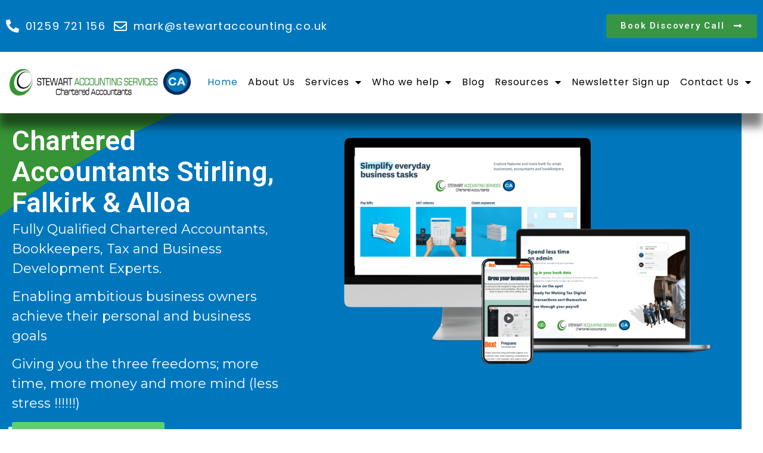

--- FILE ---
content_type: text/html; charset=UTF-8
request_url: https://stewartaccounting.co.uk/
body_size: 25360
content:
<!doctype html>
<html lang="en-GB">
<head>
	<meta charset="UTF-8">
	<meta name="viewport" content="width=device-width, initial-scale=1">
	<link rel="profile" href="https://gmpg.org/xfn/11">
	<meta name='robots' content='index, follow, max-image-preview:large, max-snippet:-1, max-video-preview:-1' />
	<style>img:is([sizes="auto" i], [sizes^="auto," i]) { contain-intrinsic-size: 3000px 1500px }</style>
	
	<!-- This site is optimized with the Yoast SEO plugin v25.7 - https://yoast.com/wordpress/plugins/seo/ -->
	<title>Looking for top-notch accountants in Alloa, Stirling or Falkirk?</title>
	<meta name="description" content="Based in Alloa, Stirling or Falkirk? Our chartered accountants are here to help you thrive with personalised financial solutions!!!" />
	<link rel="canonical" href="https://stewartaccounting.co.uk/" />
	<meta property="og:locale" content="en_GB" />
	<meta property="og:type" content="website" />
	<meta property="og:title" content="Looking for top-notch accountants in Alloa, Stirling or Falkirk?" />
	<meta property="og:description" content="Based in Alloa, Stirling or Falkirk? Our chartered accountants are here to help you thrive with personalised financial solutions!!!" />
	<meta property="og:url" content="https://stewartaccounting.co.uk/" />
	<meta property="og:site_name" content="Stewart Accounting" />
	<meta property="article:publisher" content="https://www.facebook.com/stewartaccounting/" />
	<meta property="article:modified_time" content="2025-06-30T06:04:10+00:00" />
	<meta property="og:image" content="https://stewartaccounting.co.uk/wp-content/uploads/2024/04/Stewart-Accounting-quickbooks-xero-e1643365988474-min-1536x976-1.png" />
	<meta name="twitter:card" content="summary_large_image" />
	<meta name="twitter:site" content="@stewartaccounts" />
	<script type="application/ld+json" class="yoast-schema-graph">{"@context":"https://schema.org","@graph":[{"@type":"WebPage","@id":"https://stewartaccounting.co.uk/","url":"https://stewartaccounting.co.uk/","name":"Looking for top-notch accountants in Alloa, Stirling or Falkirk?","isPartOf":{"@id":"https://stewartaccounting.co.uk/#website"},"about":{"@id":"https://stewartaccounting.co.uk/#organization"},"primaryImageOfPage":{"@id":"https://stewartaccounting.co.uk/#primaryimage"},"image":{"@id":"https://stewartaccounting.co.uk/#primaryimage"},"thumbnailUrl":"https://stewartaccounting.co.uk/wp-content/uploads/2024/04/Stewart-Accounting-quickbooks-xero-e1643365988474-min-1536x976-1.png","datePublished":"2013-11-20T21:19:45+00:00","dateModified":"2025-06-30T06:04:10+00:00","description":"Based in Alloa, Stirling or Falkirk? Our chartered accountants are here to help you thrive with personalised financial solutions!!!","breadcrumb":{"@id":"https://stewartaccounting.co.uk/#breadcrumb"},"inLanguage":"en-GB","potentialAction":[{"@type":"ReadAction","target":["https://stewartaccounting.co.uk/"]}]},{"@type":"ImageObject","inLanguage":"en-GB","@id":"https://stewartaccounting.co.uk/#primaryimage","url":"https://stewartaccounting.co.uk/wp-content/uploads/2024/04/Stewart-Accounting-quickbooks-xero-e1643365988474-min-1536x976-1.png","contentUrl":"https://stewartaccounting.co.uk/wp-content/uploads/2024/04/Stewart-Accounting-quickbooks-xero-e1643365988474-min-1536x976-1.png","width":945,"height":600,"caption":"Professional Accountants UK"},{"@type":"BreadcrumbList","@id":"https://stewartaccounting.co.uk/#breadcrumb","itemListElement":[{"@type":"ListItem","position":1,"name":"Home"}]},{"@type":"WebSite","@id":"https://stewartaccounting.co.uk/#website","url":"https://stewartaccounting.co.uk/","name":"Stewart Accounting","description":"Accounting, bookkeeping and tax services for small businesses","publisher":{"@id":"https://stewartaccounting.co.uk/#organization"},"potentialAction":[{"@type":"SearchAction","target":{"@type":"EntryPoint","urlTemplate":"https://stewartaccounting.co.uk/?s={search_term_string}"},"query-input":{"@type":"PropertyValueSpecification","valueRequired":true,"valueName":"search_term_string"}}],"inLanguage":"en-GB"},{"@type":"Organization","@id":"https://stewartaccounting.co.uk/#organization","name":"Stewart Accounting Limited","url":"https://stewartaccounting.co.uk/","logo":{"@type":"ImageObject","inLanguage":"en-GB","@id":"https://stewartaccounting.co.uk/#/schema/logo/image/","url":"https://stewartaccounting.co.uk/wp-content/uploads/2021/11/Stewart-accounts.png","contentUrl":"https://stewartaccounting.co.uk/wp-content/uploads/2021/11/Stewart-accounts.png","width":1633,"height":335,"caption":"Stewart Accounting Limited"},"image":{"@id":"https://stewartaccounting.co.uk/#/schema/logo/image/"},"sameAs":["https://www.facebook.com/stewartaccounting/","https://x.com/stewartaccounts","https://www.linkedin.com/company/3034331"]}]}</script>
	<meta name="google-site-verification" content="myUHBkNZVYokNJetdgnQU_lQvTXLhDmtwzdhatJaIrY" />
	<!-- / Yoast SEO plugin. -->


<link rel='dns-prefetch' href='//www.googletagmanager.com' />
<link rel='dns-prefetch' href='//stats.wp.com' />
<link rel="alternate" type="application/rss+xml" title="Stewart Accounting &raquo; Feed" href="https://stewartaccounting.co.uk/feed/" />
<link rel="alternate" type="application/rss+xml" title="Stewart Accounting &raquo; Comments Feed" href="https://stewartaccounting.co.uk/comments/feed/" />
<link rel="alternate" type="application/rss+xml" title="Stewart Accounting &raquo; Home Comments Feed" href="https://stewartaccounting.co.uk/home/feed/" />
<script>
window._wpemojiSettings = {"baseUrl":"https:\/\/s.w.org\/images\/core\/emoji\/15.1.0\/72x72\/","ext":".png","svgUrl":"https:\/\/s.w.org\/images\/core\/emoji\/15.1.0\/svg\/","svgExt":".svg","source":{"concatemoji":"https:\/\/stewartaccounting.co.uk\/wp-includes\/js\/wp-emoji-release.min.js?ver=6.8.1"}};
/*! This file is auto-generated */
!function(i,n){var o,s,e;function c(e){try{var t={supportTests:e,timestamp:(new Date).valueOf()};sessionStorage.setItem(o,JSON.stringify(t))}catch(e){}}function p(e,t,n){e.clearRect(0,0,e.canvas.width,e.canvas.height),e.fillText(t,0,0);var t=new Uint32Array(e.getImageData(0,0,e.canvas.width,e.canvas.height).data),r=(e.clearRect(0,0,e.canvas.width,e.canvas.height),e.fillText(n,0,0),new Uint32Array(e.getImageData(0,0,e.canvas.width,e.canvas.height).data));return t.every(function(e,t){return e===r[t]})}function u(e,t,n){switch(t){case"flag":return n(e,"\ud83c\udff3\ufe0f\u200d\u26a7\ufe0f","\ud83c\udff3\ufe0f\u200b\u26a7\ufe0f")?!1:!n(e,"\ud83c\uddfa\ud83c\uddf3","\ud83c\uddfa\u200b\ud83c\uddf3")&&!n(e,"\ud83c\udff4\udb40\udc67\udb40\udc62\udb40\udc65\udb40\udc6e\udb40\udc67\udb40\udc7f","\ud83c\udff4\u200b\udb40\udc67\u200b\udb40\udc62\u200b\udb40\udc65\u200b\udb40\udc6e\u200b\udb40\udc67\u200b\udb40\udc7f");case"emoji":return!n(e,"\ud83d\udc26\u200d\ud83d\udd25","\ud83d\udc26\u200b\ud83d\udd25")}return!1}function f(e,t,n){var r="undefined"!=typeof WorkerGlobalScope&&self instanceof WorkerGlobalScope?new OffscreenCanvas(300,150):i.createElement("canvas"),a=r.getContext("2d",{willReadFrequently:!0}),o=(a.textBaseline="top",a.font="600 32px Arial",{});return e.forEach(function(e){o[e]=t(a,e,n)}),o}function t(e){var t=i.createElement("script");t.src=e,t.defer=!0,i.head.appendChild(t)}"undefined"!=typeof Promise&&(o="wpEmojiSettingsSupports",s=["flag","emoji"],n.supports={everything:!0,everythingExceptFlag:!0},e=new Promise(function(e){i.addEventListener("DOMContentLoaded",e,{once:!0})}),new Promise(function(t){var n=function(){try{var e=JSON.parse(sessionStorage.getItem(o));if("object"==typeof e&&"number"==typeof e.timestamp&&(new Date).valueOf()<e.timestamp+604800&&"object"==typeof e.supportTests)return e.supportTests}catch(e){}return null}();if(!n){if("undefined"!=typeof Worker&&"undefined"!=typeof OffscreenCanvas&&"undefined"!=typeof URL&&URL.createObjectURL&&"undefined"!=typeof Blob)try{var e="postMessage("+f.toString()+"("+[JSON.stringify(s),u.toString(),p.toString()].join(",")+"));",r=new Blob([e],{type:"text/javascript"}),a=new Worker(URL.createObjectURL(r),{name:"wpTestEmojiSupports"});return void(a.onmessage=function(e){c(n=e.data),a.terminate(),t(n)})}catch(e){}c(n=f(s,u,p))}t(n)}).then(function(e){for(var t in e)n.supports[t]=e[t],n.supports.everything=n.supports.everything&&n.supports[t],"flag"!==t&&(n.supports.everythingExceptFlag=n.supports.everythingExceptFlag&&n.supports[t]);n.supports.everythingExceptFlag=n.supports.everythingExceptFlag&&!n.supports.flag,n.DOMReady=!1,n.readyCallback=function(){n.DOMReady=!0}}).then(function(){return e}).then(function(){var e;n.supports.everything||(n.readyCallback(),(e=n.source||{}).concatemoji?t(e.concatemoji):e.wpemoji&&e.twemoji&&(t(e.twemoji),t(e.wpemoji)))}))}((window,document),window._wpemojiSettings);
</script>
<style id='wp-emoji-styles-inline-css'>

	img.wp-smiley, img.emoji {
		display: inline !important;
		border: none !important;
		box-shadow: none !important;
		height: 1em !important;
		width: 1em !important;
		margin: 0 0.07em !important;
		vertical-align: -0.1em !important;
		background: none !important;
		padding: 0 !important;
	}
</style>
<link rel='stylesheet' id='activecampaign-form-block-css' href='https://stewartaccounting.co.uk/wp-content/plugins/activecampaign-subscription-forms/activecampaign-form-block/build/style-index.css?ver=1748597250' media='all' />
<link rel='stylesheet' id='mediaelement-css' href='https://stewartaccounting.co.uk/wp-includes/js/mediaelement/mediaelementplayer-legacy.min.css?ver=4.2.17' media='all' />
<link rel='stylesheet' id='wp-mediaelement-css' href='https://stewartaccounting.co.uk/wp-includes/js/mediaelement/wp-mediaelement.min.css?ver=6.8.1' media='all' />
<style id='jetpack-sharing-buttons-style-inline-css'>
.jetpack-sharing-buttons__services-list{display:flex;flex-direction:row;flex-wrap:wrap;gap:0;list-style-type:none;margin:5px;padding:0}.jetpack-sharing-buttons__services-list.has-small-icon-size{font-size:12px}.jetpack-sharing-buttons__services-list.has-normal-icon-size{font-size:16px}.jetpack-sharing-buttons__services-list.has-large-icon-size{font-size:24px}.jetpack-sharing-buttons__services-list.has-huge-icon-size{font-size:36px}@media print{.jetpack-sharing-buttons__services-list{display:none!important}}.editor-styles-wrapper .wp-block-jetpack-sharing-buttons{gap:0;padding-inline-start:0}ul.jetpack-sharing-buttons__services-list.has-background{padding:1.25em 2.375em}
</style>
<style id='global-styles-inline-css'>
:root{--wp--preset--aspect-ratio--square: 1;--wp--preset--aspect-ratio--4-3: 4/3;--wp--preset--aspect-ratio--3-4: 3/4;--wp--preset--aspect-ratio--3-2: 3/2;--wp--preset--aspect-ratio--2-3: 2/3;--wp--preset--aspect-ratio--16-9: 16/9;--wp--preset--aspect-ratio--9-16: 9/16;--wp--preset--color--black: #000000;--wp--preset--color--cyan-bluish-gray: #abb8c3;--wp--preset--color--white: #ffffff;--wp--preset--color--pale-pink: #f78da7;--wp--preset--color--vivid-red: #cf2e2e;--wp--preset--color--luminous-vivid-orange: #ff6900;--wp--preset--color--luminous-vivid-amber: #fcb900;--wp--preset--color--light-green-cyan: #7bdcb5;--wp--preset--color--vivid-green-cyan: #00d084;--wp--preset--color--pale-cyan-blue: #8ed1fc;--wp--preset--color--vivid-cyan-blue: #0693e3;--wp--preset--color--vivid-purple: #9b51e0;--wp--preset--gradient--vivid-cyan-blue-to-vivid-purple: linear-gradient(135deg,rgba(6,147,227,1) 0%,rgb(155,81,224) 100%);--wp--preset--gradient--light-green-cyan-to-vivid-green-cyan: linear-gradient(135deg,rgb(122,220,180) 0%,rgb(0,208,130) 100%);--wp--preset--gradient--luminous-vivid-amber-to-luminous-vivid-orange: linear-gradient(135deg,rgba(252,185,0,1) 0%,rgba(255,105,0,1) 100%);--wp--preset--gradient--luminous-vivid-orange-to-vivid-red: linear-gradient(135deg,rgba(255,105,0,1) 0%,rgb(207,46,46) 100%);--wp--preset--gradient--very-light-gray-to-cyan-bluish-gray: linear-gradient(135deg,rgb(238,238,238) 0%,rgb(169,184,195) 100%);--wp--preset--gradient--cool-to-warm-spectrum: linear-gradient(135deg,rgb(74,234,220) 0%,rgb(151,120,209) 20%,rgb(207,42,186) 40%,rgb(238,44,130) 60%,rgb(251,105,98) 80%,rgb(254,248,76) 100%);--wp--preset--gradient--blush-light-purple: linear-gradient(135deg,rgb(255,206,236) 0%,rgb(152,150,240) 100%);--wp--preset--gradient--blush-bordeaux: linear-gradient(135deg,rgb(254,205,165) 0%,rgb(254,45,45) 50%,rgb(107,0,62) 100%);--wp--preset--gradient--luminous-dusk: linear-gradient(135deg,rgb(255,203,112) 0%,rgb(199,81,192) 50%,rgb(65,88,208) 100%);--wp--preset--gradient--pale-ocean: linear-gradient(135deg,rgb(255,245,203) 0%,rgb(182,227,212) 50%,rgb(51,167,181) 100%);--wp--preset--gradient--electric-grass: linear-gradient(135deg,rgb(202,248,128) 0%,rgb(113,206,126) 100%);--wp--preset--gradient--midnight: linear-gradient(135deg,rgb(2,3,129) 0%,rgb(40,116,252) 100%);--wp--preset--font-size--small: 13px;--wp--preset--font-size--medium: 20px;--wp--preset--font-size--large: 36px;--wp--preset--font-size--x-large: 42px;--wp--preset--spacing--20: 0.44rem;--wp--preset--spacing--30: 0.67rem;--wp--preset--spacing--40: 1rem;--wp--preset--spacing--50: 1.5rem;--wp--preset--spacing--60: 2.25rem;--wp--preset--spacing--70: 3.38rem;--wp--preset--spacing--80: 5.06rem;--wp--preset--shadow--natural: 6px 6px 9px rgba(0, 0, 0, 0.2);--wp--preset--shadow--deep: 12px 12px 50px rgba(0, 0, 0, 0.4);--wp--preset--shadow--sharp: 6px 6px 0px rgba(0, 0, 0, 0.2);--wp--preset--shadow--outlined: 6px 6px 0px -3px rgba(255, 255, 255, 1), 6px 6px rgba(0, 0, 0, 1);--wp--preset--shadow--crisp: 6px 6px 0px rgba(0, 0, 0, 1);}:root { --wp--style--global--content-size: 800px;--wp--style--global--wide-size: 1200px; }:where(body) { margin: 0; }.wp-site-blocks > .alignleft { float: left; margin-right: 2em; }.wp-site-blocks > .alignright { float: right; margin-left: 2em; }.wp-site-blocks > .aligncenter { justify-content: center; margin-left: auto; margin-right: auto; }:where(.wp-site-blocks) > * { margin-block-start: 24px; margin-block-end: 0; }:where(.wp-site-blocks) > :first-child { margin-block-start: 0; }:where(.wp-site-blocks) > :last-child { margin-block-end: 0; }:root { --wp--style--block-gap: 24px; }:root :where(.is-layout-flow) > :first-child{margin-block-start: 0;}:root :where(.is-layout-flow) > :last-child{margin-block-end: 0;}:root :where(.is-layout-flow) > *{margin-block-start: 24px;margin-block-end: 0;}:root :where(.is-layout-constrained) > :first-child{margin-block-start: 0;}:root :where(.is-layout-constrained) > :last-child{margin-block-end: 0;}:root :where(.is-layout-constrained) > *{margin-block-start: 24px;margin-block-end: 0;}:root :where(.is-layout-flex){gap: 24px;}:root :where(.is-layout-grid){gap: 24px;}.is-layout-flow > .alignleft{float: left;margin-inline-start: 0;margin-inline-end: 2em;}.is-layout-flow > .alignright{float: right;margin-inline-start: 2em;margin-inline-end: 0;}.is-layout-flow > .aligncenter{margin-left: auto !important;margin-right: auto !important;}.is-layout-constrained > .alignleft{float: left;margin-inline-start: 0;margin-inline-end: 2em;}.is-layout-constrained > .alignright{float: right;margin-inline-start: 2em;margin-inline-end: 0;}.is-layout-constrained > .aligncenter{margin-left: auto !important;margin-right: auto !important;}.is-layout-constrained > :where(:not(.alignleft):not(.alignright):not(.alignfull)){max-width: var(--wp--style--global--content-size);margin-left: auto !important;margin-right: auto !important;}.is-layout-constrained > .alignwide{max-width: var(--wp--style--global--wide-size);}body .is-layout-flex{display: flex;}.is-layout-flex{flex-wrap: wrap;align-items: center;}.is-layout-flex > :is(*, div){margin: 0;}body .is-layout-grid{display: grid;}.is-layout-grid > :is(*, div){margin: 0;}body{padding-top: 0px;padding-right: 0px;padding-bottom: 0px;padding-left: 0px;}a:where(:not(.wp-element-button)){text-decoration: underline;}:root :where(.wp-element-button, .wp-block-button__link){background-color: #32373c;border-width: 0;color: #fff;font-family: inherit;font-size: inherit;line-height: inherit;padding: calc(0.667em + 2px) calc(1.333em + 2px);text-decoration: none;}.has-black-color{color: var(--wp--preset--color--black) !important;}.has-cyan-bluish-gray-color{color: var(--wp--preset--color--cyan-bluish-gray) !important;}.has-white-color{color: var(--wp--preset--color--white) !important;}.has-pale-pink-color{color: var(--wp--preset--color--pale-pink) !important;}.has-vivid-red-color{color: var(--wp--preset--color--vivid-red) !important;}.has-luminous-vivid-orange-color{color: var(--wp--preset--color--luminous-vivid-orange) !important;}.has-luminous-vivid-amber-color{color: var(--wp--preset--color--luminous-vivid-amber) !important;}.has-light-green-cyan-color{color: var(--wp--preset--color--light-green-cyan) !important;}.has-vivid-green-cyan-color{color: var(--wp--preset--color--vivid-green-cyan) !important;}.has-pale-cyan-blue-color{color: var(--wp--preset--color--pale-cyan-blue) !important;}.has-vivid-cyan-blue-color{color: var(--wp--preset--color--vivid-cyan-blue) !important;}.has-vivid-purple-color{color: var(--wp--preset--color--vivid-purple) !important;}.has-black-background-color{background-color: var(--wp--preset--color--black) !important;}.has-cyan-bluish-gray-background-color{background-color: var(--wp--preset--color--cyan-bluish-gray) !important;}.has-white-background-color{background-color: var(--wp--preset--color--white) !important;}.has-pale-pink-background-color{background-color: var(--wp--preset--color--pale-pink) !important;}.has-vivid-red-background-color{background-color: var(--wp--preset--color--vivid-red) !important;}.has-luminous-vivid-orange-background-color{background-color: var(--wp--preset--color--luminous-vivid-orange) !important;}.has-luminous-vivid-amber-background-color{background-color: var(--wp--preset--color--luminous-vivid-amber) !important;}.has-light-green-cyan-background-color{background-color: var(--wp--preset--color--light-green-cyan) !important;}.has-vivid-green-cyan-background-color{background-color: var(--wp--preset--color--vivid-green-cyan) !important;}.has-pale-cyan-blue-background-color{background-color: var(--wp--preset--color--pale-cyan-blue) !important;}.has-vivid-cyan-blue-background-color{background-color: var(--wp--preset--color--vivid-cyan-blue) !important;}.has-vivid-purple-background-color{background-color: var(--wp--preset--color--vivid-purple) !important;}.has-black-border-color{border-color: var(--wp--preset--color--black) !important;}.has-cyan-bluish-gray-border-color{border-color: var(--wp--preset--color--cyan-bluish-gray) !important;}.has-white-border-color{border-color: var(--wp--preset--color--white) !important;}.has-pale-pink-border-color{border-color: var(--wp--preset--color--pale-pink) !important;}.has-vivid-red-border-color{border-color: var(--wp--preset--color--vivid-red) !important;}.has-luminous-vivid-orange-border-color{border-color: var(--wp--preset--color--luminous-vivid-orange) !important;}.has-luminous-vivid-amber-border-color{border-color: var(--wp--preset--color--luminous-vivid-amber) !important;}.has-light-green-cyan-border-color{border-color: var(--wp--preset--color--light-green-cyan) !important;}.has-vivid-green-cyan-border-color{border-color: var(--wp--preset--color--vivid-green-cyan) !important;}.has-pale-cyan-blue-border-color{border-color: var(--wp--preset--color--pale-cyan-blue) !important;}.has-vivid-cyan-blue-border-color{border-color: var(--wp--preset--color--vivid-cyan-blue) !important;}.has-vivid-purple-border-color{border-color: var(--wp--preset--color--vivid-purple) !important;}.has-vivid-cyan-blue-to-vivid-purple-gradient-background{background: var(--wp--preset--gradient--vivid-cyan-blue-to-vivid-purple) !important;}.has-light-green-cyan-to-vivid-green-cyan-gradient-background{background: var(--wp--preset--gradient--light-green-cyan-to-vivid-green-cyan) !important;}.has-luminous-vivid-amber-to-luminous-vivid-orange-gradient-background{background: var(--wp--preset--gradient--luminous-vivid-amber-to-luminous-vivid-orange) !important;}.has-luminous-vivid-orange-to-vivid-red-gradient-background{background: var(--wp--preset--gradient--luminous-vivid-orange-to-vivid-red) !important;}.has-very-light-gray-to-cyan-bluish-gray-gradient-background{background: var(--wp--preset--gradient--very-light-gray-to-cyan-bluish-gray) !important;}.has-cool-to-warm-spectrum-gradient-background{background: var(--wp--preset--gradient--cool-to-warm-spectrum) !important;}.has-blush-light-purple-gradient-background{background: var(--wp--preset--gradient--blush-light-purple) !important;}.has-blush-bordeaux-gradient-background{background: var(--wp--preset--gradient--blush-bordeaux) !important;}.has-luminous-dusk-gradient-background{background: var(--wp--preset--gradient--luminous-dusk) !important;}.has-pale-ocean-gradient-background{background: var(--wp--preset--gradient--pale-ocean) !important;}.has-electric-grass-gradient-background{background: var(--wp--preset--gradient--electric-grass) !important;}.has-midnight-gradient-background{background: var(--wp--preset--gradient--midnight) !important;}.has-small-font-size{font-size: var(--wp--preset--font-size--small) !important;}.has-medium-font-size{font-size: var(--wp--preset--font-size--medium) !important;}.has-large-font-size{font-size: var(--wp--preset--font-size--large) !important;}.has-x-large-font-size{font-size: var(--wp--preset--font-size--x-large) !important;}
:root :where(.wp-block-pullquote){font-size: 1.5em;line-height: 1.6;}
</style>
<link rel='stylesheet' id='contact-form-7-css' href='https://stewartaccounting.co.uk/wp-content/plugins/contact-form-7/includes/css/styles.css?ver=6.0.6' media='all' />
<link rel='stylesheet' id='rt-fontawsome-css' href='https://stewartaccounting.co.uk/wp-content/plugins/the-post-grid/assets/vendor/font-awesome/css/font-awesome.min.css?ver=1769212469' media='all' />
<link rel='stylesheet' id='rt-tpg-css' href='https://stewartaccounting.co.uk/wp-content/plugins/the-post-grid/assets/css/thepostgrid.min.css?ver=1769212469' media='all' />
<link rel='stylesheet' id='hello-elementor-css' href='https://stewartaccounting.co.uk/wp-content/themes/hello-elementor/assets/css/reset.css?ver=3.4.5' media='all' />
<link rel='stylesheet' id='hello-elementor-theme-style-css' href='https://stewartaccounting.co.uk/wp-content/themes/hello-elementor/assets/css/theme.css?ver=3.4.5' media='all' />
<link rel='stylesheet' id='hello-elementor-header-footer-css' href='https://stewartaccounting.co.uk/wp-content/themes/hello-elementor/assets/css/header-footer.css?ver=3.4.5' media='all' />
<link rel='stylesheet' id='chld_thm_cfg_child-css' href='https://stewartaccounting.co.uk/wp-content/themes/hello-elementor-child/style.css?ver=6.8.1' media='all' />
<link rel='stylesheet' id='elementor-frontend-css' href='https://stewartaccounting.co.uk/wp-content/plugins/elementor/assets/css/frontend-lite.min.css?ver=3.20.3' media='all' />
<link rel='stylesheet' id='elementor-post-14053-css' href='https://stewartaccounting.co.uk/wp-content/uploads/elementor/css/post-14053.css?ver=1750853933' media='all' />
<link rel='stylesheet' id='jet-elements-css' href='https://stewartaccounting.co.uk/wp-content/plugins/jet-elements/assets/css/jet-elements.css?ver=2.6.0' media='all' />
<link rel='stylesheet' id='jet-elements-skin-css' href='https://stewartaccounting.co.uk/wp-content/plugins/jet-elements/assets/css/jet-elements-skin.css?ver=2.6.0' media='all' />
<link rel='stylesheet' id='elementor-icons-css' href='https://stewartaccounting.co.uk/wp-content/plugins/elementor/assets/lib/eicons/css/elementor-icons.min.css?ver=5.29.0' media='all' />
<link rel='stylesheet' id='swiper-css' href='https://stewartaccounting.co.uk/wp-content/plugins/elementor/assets/lib/swiper/v8/css/swiper.min.css?ver=8.4.5' media='all' />
<link rel='stylesheet' id='elementor-pro-css' href='https://stewartaccounting.co.uk/wp-content/plugins/elementor-pro/assets/css/frontend-lite.min.css?ver=3.17.1' media='all' />
<link rel='stylesheet' id='elementor-global-css' href='https://stewartaccounting.co.uk/wp-content/uploads/elementor/css/global.css?ver=1750853933' media='all' />
<link rel='stylesheet' id='elementor-post-7-css' href='https://stewartaccounting.co.uk/wp-content/uploads/elementor/css/post-7.css?ver=1751263465' media='all' />
<link rel='stylesheet' id='elementor-post-7510-css' href='https://stewartaccounting.co.uk/wp-content/uploads/elementor/css/post-7510.css?ver=1751020762' media='all' />
<link rel='stylesheet' id='elementor-post-7870-css' href='https://stewartaccounting.co.uk/wp-content/uploads/elementor/css/post-7870.css?ver=1750853934' media='all' />
<link rel='stylesheet' id='google-fonts-1-css' href='https://fonts.googleapis.com/css?family=Roboto%3A100%2C100italic%2C200%2C200italic%2C300%2C300italic%2C400%2C400italic%2C500%2C500italic%2C600%2C600italic%2C700%2C700italic%2C800%2C800italic%2C900%2C900italic%7CRoboto+Slab%3A100%2C100italic%2C200%2C200italic%2C300%2C300italic%2C400%2C400italic%2C500%2C500italic%2C600%2C600italic%2C700%2C700italic%2C800%2C800italic%2C900%2C900italic%7CMontserrat%3A100%2C100italic%2C200%2C200italic%2C300%2C300italic%2C400%2C400italic%2C500%2C500italic%2C600%2C600italic%2C700%2C700italic%2C800%2C800italic%2C900%2C900italic%7CPoppins%3A100%2C100italic%2C200%2C200italic%2C300%2C300italic%2C400%2C400italic%2C500%2C500italic%2C600%2C600italic%2C700%2C700italic%2C800%2C800italic%2C900%2C900italic&#038;display=auto&#038;ver=6.8.1' media='all' />
<link rel='stylesheet' id='elementor-icons-shared-0-css' href='https://stewartaccounting.co.uk/wp-content/plugins/elementor/assets/lib/font-awesome/css/fontawesome.min.css?ver=5.15.3' media='all' />
<link rel='stylesheet' id='elementor-icons-fa-solid-css' href='https://stewartaccounting.co.uk/wp-content/plugins/elementor/assets/lib/font-awesome/css/solid.min.css?ver=5.15.3' media='all' />
<link rel='stylesheet' id='elementor-icons-fa-regular-css' href='https://stewartaccounting.co.uk/wp-content/plugins/elementor/assets/lib/font-awesome/css/regular.min.css?ver=5.15.3' media='all' />
<link rel='stylesheet' id='elementor-icons-fa-brands-css' href='https://stewartaccounting.co.uk/wp-content/plugins/elementor/assets/lib/font-awesome/css/brands.min.css?ver=5.15.3' media='all' />
<link rel="preconnect" href="https://fonts.gstatic.com/" crossorigin><script src="https://stewartaccounting.co.uk/wp-includes/js/jquery/jquery.min.js?ver=3.7.1" id="jquery-core-js"></script>
<script src="https://stewartaccounting.co.uk/wp-includes/js/jquery/jquery-migrate.min.js?ver=3.4.1" id="jquery-migrate-js"></script>

<!-- Google tag (gtag.js) snippet added by Site Kit -->
<!-- Google Analytics snippet added by Site Kit -->
<script src="https://www.googletagmanager.com/gtag/js?id=GT-NBQP2HD" id="google_gtagjs-js" async></script>
<script id="google_gtagjs-js-after">
window.dataLayer = window.dataLayer || [];function gtag(){dataLayer.push(arguments);}
gtag("set","linker",{"domains":["stewartaccounting.co.uk"]});
gtag("js", new Date());
gtag("set", "developer_id.dZTNiMT", true);
gtag("config", "GT-NBQP2HD");
 window._googlesitekit = window._googlesitekit || {}; window._googlesitekit.throttledEvents = []; window._googlesitekit.gtagEvent = (name, data) => { var key = JSON.stringify( { name, data } ); if ( !! window._googlesitekit.throttledEvents[ key ] ) { return; } window._googlesitekit.throttledEvents[ key ] = true; setTimeout( () => { delete window._googlesitekit.throttledEvents[ key ]; }, 5 ); gtag( "event", name, { ...data, event_source: "site-kit" } ); };
</script>
<link rel="https://api.w.org/" href="https://stewartaccounting.co.uk/wp-json/" /><link rel="alternate" title="JSON" type="application/json" href="https://stewartaccounting.co.uk/wp-json/wp/v2/pages/7" /><link rel="EditURI" type="application/rsd+xml" title="RSD" href="https://stewartaccounting.co.uk/xmlrpc.php?rsd" />
<meta name="generator" content="WordPress 6.8.1" />
<link rel='shortlink' href='https://stewartaccounting.co.uk/' />
<link rel="alternate" title="oEmbed (JSON)" type="application/json+oembed" href="https://stewartaccounting.co.uk/wp-json/oembed/1.0/embed?url=https%3A%2F%2Fstewartaccounting.co.uk%2F" />
<link rel="alternate" title="oEmbed (XML)" type="text/xml+oembed" href="https://stewartaccounting.co.uk/wp-json/oembed/1.0/embed?url=https%3A%2F%2Fstewartaccounting.co.uk%2F&#038;format=xml" />
<meta name="generator" content="Site Kit by Google 1.165.0" />	<!--  Informanagement WP-plugin 2.0.7  -->
	<!--  im inforwijzers color settings -->
<link href='https://cdn.informanagement.com/Content/ePrint/Assets/Accountants/1893/SiteStyles/Settings.css' rel='stylesheet' type='text/css' />
<link href='https://cdn.informanagement.com/Content/ePrint/Assets/Accountants/Common/CSS/CommonModals.css' rel='stylesheet' type='text/css' />
<!-- /im inforwijzers color settings -->
<!--  im inforwijzers scripts -->
<script>
  var url = 'https://eprint.informanagement.com/Int/AccountantOnlineTemplates?ui=d225292d-09e3-4975-8caf-deb9537c588a'
</script>
<script src='https://cdn.informanagement.com/Content/Shared/JSWindow/ModalPopupWindow.js'></script>
<script src='https://cdn.informanagement.com/Content/ePrint/Assets/Accountants/Common/JS/Integrationjs.js'></script>
<!-- /im inforwijzers scripts -->
        <style>
            :root {
                --tpg-primary-color: #0d6efd;
                --tpg-secondary-color: #0654c4;
                --tpg-primary-light: #c4d0ff
            }

                    </style>
			<style>img#wpstats{display:none}</style>
		<meta name="generator" content="Elementor 3.20.3; features: e_optimized_assets_loading, e_optimized_css_loading, additional_custom_breakpoints, block_editor_assets_optimize, e_image_loading_optimization; settings: css_print_method-external, google_font-enabled, font_display-auto">

<!-- Meta Pixel Code -->
<script type='text/javascript'>
!function(f,b,e,v,n,t,s){if(f.fbq)return;n=f.fbq=function(){n.callMethod?
n.callMethod.apply(n,arguments):n.queue.push(arguments)};if(!f._fbq)f._fbq=n;
n.push=n;n.loaded=!0;n.version='2.0';n.queue=[];t=b.createElement(e);t.async=!0;
t.src=v;s=b.getElementsByTagName(e)[0];s.parentNode.insertBefore(t,s)}(window,
document,'script','https://connect.facebook.net/en_US/fbevents.js?v=next');
</script>
<!-- End Meta Pixel Code -->

      <script type='text/javascript'>
        var url = window.location.origin + '?ob=open-bridge';
        fbq('set', 'openbridge', '2092431044611663', url);
      </script>
    <script type='text/javascript'>fbq('init', '2092431044611663', {}, {
    "agent": "wordpress-6.8.1-3.0.16"
})</script><script type='text/javascript'>
    fbq('track', 'PageView', []);
  </script>
<!-- Meta Pixel Code -->
<noscript>
<img height="1" width="1" style="display:none" alt="fbpx"
src="https://www.facebook.com/tr?id=2092431044611663&ev=PageView&noscript=1" />
</noscript>
<!-- End Meta Pixel Code -->
<link rel="icon" href="https://stewartaccounting.co.uk/wp-content/uploads/2022/01/cropped-Money-Management-32x32.png" sizes="32x32" />
<link rel="icon" href="https://stewartaccounting.co.uk/wp-content/uploads/2022/01/cropped-Money-Management-192x192.png" sizes="192x192" />
<link rel="apple-touch-icon" href="https://stewartaccounting.co.uk/wp-content/uploads/2022/01/cropped-Money-Management-180x180.png" />
<meta name="msapplication-TileImage" content="https://stewartaccounting.co.uk/wp-content/uploads/2022/01/cropped-Money-Management-270x270.png" />
		<style id="wp-custom-css">
			:root {
  --Primary: #369434;
  --Secondary: #0077bd;
  --Tertiary: #f7f7f7;
}
/* GRID - Start */
#infoZoneComponent .span12 {
  margin-left: 0px !important;
}
#menuWrap .mod-list ul {
  display: flex;
  flex-wrap: wrap;
  gap: 0px 20px;
  list-style: none;
  background-color: rgba(214, 73, 82, 0);
  padding: 10px 10px 0px 10px;
  margin-left: 0px;
}
#menuWrap .mod-list ul li {
  flex: 1 1 340px;
  margin: 10px 0;
  max-width: calc(100% - 0px);
  box-sizing: border-box;
}
#menuWrap .mod-list ul li {
  padding: 20px 10px;
  text-align: center;
  background-color: var(--Primary) !important;
}
#menuWrap .mod-list ul li:hover {
  background-color: var(--Secondary) !important;
}
#menuWrap .mod-list li {
  padding: 20px 10px;
  text-align: center;
  background-color: var(--Tertiary) !important;
  list-style: none;
  margin: 10px 0 10px 0;
}
#infoZoneComponent .item-page ul {
  display: flex;
  flex-wrap: wrap;
  gap: 0px 20px;
  list-style: none;
  background-color: var(--Tertiary) !important;
  padding: 10px;
  margin-left: 0px;
}

#infoZoneComponent .item-page ul li {
  flex: 1 1 340px;
  margin: 10px 0;
  max-width: calc(100% - 0px);
  box-sizing: border-box;
}
#infoZoneComponent .item-page ul li {
  padding: 20px 10px;
  text-align: center !important;
  background-color: #fff !important;
}
#infoZoneComponent .item-page li {
  padding: 20px 10px;
  text-align: center;
  background-color: var(--Tertiary) !important;
  list-style: none;
  margin: 5px 0 5px 0;
}
#menuWrap .mod-list {
  margin-left: 0px !important;
}
#menuWrap .mod-list {
  font-size: 14px !important;
  font-weight: bold !important;
  text-transform: uppercase !important;
}

#menuWrap .mod-list a {
  color: var(--Primary) !important;
}
#menuWrap .mod-list a:hover {
  color: var(--Secondary) !important;
  text-decoration: none !important;
}
#infoZoneComponent .item-page a:hover {
  color: var(--Secondary) !important;
}
#infoZoneComponent .item-page a {
  color: var(--Primary) !important;
  text-decoration: none !important;
  font-weight: bold !important;
}
#menuWrap .mod-list .small li a {
  color: #ffffff !important;
  font-size: 14px !important;
  text-transform: capitalize !important;
}
#menuWrap .mod-list .small li a:hover {
  color: #f2f2f2 !important;
}
/* GRID - End */

#infoZoneComponent
{
	margin: 50px auto !important;
	width: 1400px;
}
@media (max-width: 767px)
{
	#infoZoneComponent
{
	width: 100% !important;
}
}
ul#menu.nav.menu.mod-list
{
	padding-left: 0px !important;
}
.rt-pagination .pagination-list>.active>span
{
  background-color: #369434 !important;
  border-color: #369434 !important;
}
.rt-pagination .pagination-list>li>a:hover
{
  background-color: #0077bd !important;
  border-color: #0077bd !important;
}
.rt-pagination .pagination-list>li>a:focus, .rt-pagination .pagination-list>li>a:hover
{
  background-color: #0077bd !important;
  border-color: #0077bd !important;
}
.Themes_list_thumbnail
{
    height: 230px !important;
    overflow: hidden !important;
}
#im_dp_grid .Themes_list_box {
    margin-bottom: 20px !important;}
.Themes_list_fbbutton_btn {
    position: absolute !important;
    bottom: 0px !important;}		</style>
		</head>
<body data-rsssl=1 class="home wp-singular page-template page-template-elementor_header_footer page page-id-7 wp-embed-responsive wp-theme-hello-elementor wp-child-theme-hello-elementor-child sp-easy-accordion-enabled rttpg rttpg-7.8.2 radius-frontend rttpg-body-wrap rttpg-flaticon hello-elementor-default elementor-default elementor-template-full-width elementor-kit-14053 elementor-page elementor-page-7">


<a class="skip-link screen-reader-text" href="#content">Skip to content</a>

		<div data-elementor-type="header" data-elementor-id="7510" class="elementor elementor-7510 elementor-location-header" data-elementor-post-type="elementor_library">
					<div class="elementor-section-wrap">
								<section class="elementor-section elementor-top-section elementor-element elementor-element-fd15515 elementor-section-content-middle elementor-section-height-min-height elementor-section-boxed elementor-section-height-default elementor-section-items-middle" data-id="fd15515" data-element_type="section" data-settings="{&quot;jet_parallax_layout_list&quot;:[{&quot;jet_parallax_layout_image&quot;:{&quot;url&quot;:&quot;&quot;,&quot;id&quot;:&quot;&quot;,&quot;size&quot;:&quot;&quot;},&quot;_id&quot;:&quot;4e19423&quot;,&quot;jet_parallax_layout_image_tablet&quot;:{&quot;url&quot;:&quot;&quot;,&quot;id&quot;:&quot;&quot;,&quot;size&quot;:&quot;&quot;},&quot;jet_parallax_layout_image_mobile&quot;:{&quot;url&quot;:&quot;&quot;,&quot;id&quot;:&quot;&quot;,&quot;size&quot;:&quot;&quot;},&quot;jet_parallax_layout_speed&quot;:{&quot;unit&quot;:&quot;%&quot;,&quot;size&quot;:50,&quot;sizes&quot;:[]},&quot;jet_parallax_layout_type&quot;:&quot;scroll&quot;,&quot;jet_parallax_layout_direction&quot;:null,&quot;jet_parallax_layout_fx_direction&quot;:null,&quot;jet_parallax_layout_z_index&quot;:&quot;&quot;,&quot;jet_parallax_layout_bg_x&quot;:50,&quot;jet_parallax_layout_bg_x_tablet&quot;:&quot;&quot;,&quot;jet_parallax_layout_bg_x_mobile&quot;:&quot;&quot;,&quot;jet_parallax_layout_bg_y&quot;:50,&quot;jet_parallax_layout_bg_y_tablet&quot;:&quot;&quot;,&quot;jet_parallax_layout_bg_y_mobile&quot;:&quot;&quot;,&quot;jet_parallax_layout_bg_size&quot;:&quot;auto&quot;,&quot;jet_parallax_layout_bg_size_tablet&quot;:&quot;&quot;,&quot;jet_parallax_layout_bg_size_mobile&quot;:&quot;&quot;,&quot;jet_parallax_layout_animation_prop&quot;:&quot;transform&quot;,&quot;jet_parallax_layout_on&quot;:[&quot;desktop&quot;,&quot;tablet&quot;]}],&quot;background_background&quot;:&quot;classic&quot;}">
						<div class="elementor-container elementor-column-gap-default">
					<div class="elementor-column elementor-col-50 elementor-top-column elementor-element elementor-element-711e858" data-id="711e858" data-element_type="column">
			<div class="elementor-widget-wrap elementor-element-populated">
						<div class="elementor-element elementor-element-d55e62e elementor-icon-list--layout-inline elementor-mobile-align-center elementor-list-item-link-full_width elementor-widget elementor-widget-icon-list" data-id="d55e62e" data-element_type="widget" data-widget_type="icon-list.default">
				<div class="elementor-widget-container">
			<link rel="stylesheet" href="https://stewartaccounting.co.uk/wp-content/plugins/elementor/assets/css/widget-icon-list.min.css">		<ul class="elementor-icon-list-items elementor-inline-items">
							<li class="elementor-icon-list-item elementor-inline-item">
											<a href="tel:01259721156">

												<span class="elementor-icon-list-icon">
							<i aria-hidden="true" class="fas fa-phone-alt"></i>						</span>
										<span class="elementor-icon-list-text">01259 721 156</span>
											</a>
									</li>
								<li class="elementor-icon-list-item elementor-inline-item">
											<a href="mailto:mark@stewartaccounting.co.uk">

												<span class="elementor-icon-list-icon">
							<i aria-hidden="true" class="far fa-envelope"></i>						</span>
										<span class="elementor-icon-list-text"> mark@stewartaccounting.co.uk</span>
											</a>
									</li>
						</ul>
				</div>
				</div>
					</div>
		</div>
				<div class="elementor-column elementor-col-50 elementor-top-column elementor-element elementor-element-64e5337" data-id="64e5337" data-element_type="column">
			<div class="elementor-widget-wrap elementor-element-populated">
						<div class="elementor-element elementor-element-a3165df elementor-align-right elementor-mobile-align-justify elementor-widget elementor-widget-button" data-id="a3165df" data-element_type="widget" data-widget_type="button.default">
				<div class="elementor-widget-container">
					<div class="elementor-button-wrapper">
			<a class="elementor-button elementor-button-link elementor-size-sm elementor-animation-hang" href="https://stewartacccounting.as.me/?appointmentType=2948202" target="_blank">
						<span class="elementor-button-content-wrapper">
						<span class="elementor-button-icon elementor-align-icon-right">
				<i aria-hidden="true" class="fas fa-long-arrow-alt-right"></i>			</span>
						<span class="elementor-button-text">Book Discovery Call</span>
		</span>
					</a>
		</div>
				</div>
				</div>
					</div>
		</div>
					</div>
		</section>
				<section class="elementor-section elementor-top-section elementor-element elementor-element-de18ba0 elementor-section-content-middle elementor-section-height-min-height elementor-section-boxed elementor-section-height-default elementor-section-items-middle" data-id="de18ba0" data-element_type="section" data-settings="{&quot;jet_parallax_layout_list&quot;:[{&quot;jet_parallax_layout_image&quot;:{&quot;url&quot;:&quot;&quot;,&quot;id&quot;:&quot;&quot;,&quot;size&quot;:&quot;&quot;},&quot;_id&quot;:&quot;c6a6443&quot;,&quot;jet_parallax_layout_image_tablet&quot;:{&quot;url&quot;:&quot;&quot;,&quot;id&quot;:&quot;&quot;,&quot;size&quot;:&quot;&quot;},&quot;jet_parallax_layout_image_mobile&quot;:{&quot;url&quot;:&quot;&quot;,&quot;id&quot;:&quot;&quot;,&quot;size&quot;:&quot;&quot;},&quot;jet_parallax_layout_speed&quot;:{&quot;unit&quot;:&quot;%&quot;,&quot;size&quot;:50,&quot;sizes&quot;:[]},&quot;jet_parallax_layout_type&quot;:&quot;scroll&quot;,&quot;jet_parallax_layout_direction&quot;:null,&quot;jet_parallax_layout_fx_direction&quot;:null,&quot;jet_parallax_layout_z_index&quot;:&quot;&quot;,&quot;jet_parallax_layout_bg_x&quot;:50,&quot;jet_parallax_layout_bg_x_tablet&quot;:&quot;&quot;,&quot;jet_parallax_layout_bg_x_mobile&quot;:&quot;&quot;,&quot;jet_parallax_layout_bg_y&quot;:50,&quot;jet_parallax_layout_bg_y_tablet&quot;:&quot;&quot;,&quot;jet_parallax_layout_bg_y_mobile&quot;:&quot;&quot;,&quot;jet_parallax_layout_bg_size&quot;:&quot;auto&quot;,&quot;jet_parallax_layout_bg_size_tablet&quot;:&quot;&quot;,&quot;jet_parallax_layout_bg_size_mobile&quot;:&quot;&quot;,&quot;jet_parallax_layout_animation_prop&quot;:&quot;transform&quot;,&quot;jet_parallax_layout_on&quot;:[&quot;desktop&quot;,&quot;tablet&quot;]}],&quot;background_background&quot;:&quot;classic&quot;,&quot;sticky&quot;:&quot;top&quot;,&quot;sticky_on&quot;:[&quot;desktop&quot;],&quot;sticky_offset&quot;:0,&quot;sticky_effects_offset&quot;:0}">
						<div class="elementor-container elementor-column-gap-default">
					<div class="elementor-column elementor-col-50 elementor-top-column elementor-element elementor-element-af7bbd7" data-id="af7bbd7" data-element_type="column">
			<div class="elementor-widget-wrap elementor-element-populated">
						<div class="elementor-element elementor-element-603a7e2 elementor-widget elementor-widget-image" data-id="603a7e2" data-element_type="widget" data-widget_type="image.default">
				<div class="elementor-widget-container">
			<style>/*! elementor - v3.20.0 - 26-03-2024 */
.elementor-widget-image{text-align:center}.elementor-widget-image a{display:inline-block}.elementor-widget-image a img[src$=".svg"]{width:48px}.elementor-widget-image img{vertical-align:middle;display:inline-block}</style>											<a href="https://stewartaccounting.co.uk/">
							<img fetchpriority="high" width="1536" height="315" src="https://stewartaccounting.co.uk/wp-content/uploads/2021/11/Stewart-accounts-1536x315-min.png" class="attachment-1536x1536 size-1536x1536 wp-image-9650" alt="Stewart Accounting Services Logo" srcset="https://stewartaccounting.co.uk/wp-content/uploads/2021/11/Stewart-accounts-1536x315-min.png 1536w, https://stewartaccounting.co.uk/wp-content/uploads/2021/11/Stewart-accounts-1536x315-min-300x62.png 300w, https://stewartaccounting.co.uk/wp-content/uploads/2021/11/Stewart-accounts-1536x315-min-1024x210.png 1024w, https://stewartaccounting.co.uk/wp-content/uploads/2021/11/Stewart-accounts-1536x315-min-768x158.png 768w, https://stewartaccounting.co.uk/wp-content/uploads/2021/11/Stewart-accounts-1536x315-min-20x4.png 20w" sizes="(max-width: 1536px) 100vw, 1536px" />								</a>
													</div>
				</div>
					</div>
		</div>
				<div class="elementor-column elementor-col-50 elementor-top-column elementor-element elementor-element-e1c0765" data-id="e1c0765" data-element_type="column">
			<div class="elementor-widget-wrap elementor-element-populated">
						<div class="elementor-element elementor-element-598efbb elementor-nav-menu__align-justify elementor-nav-menu--stretch elementor-nav-menu--dropdown-tablet elementor-nav-menu__text-align-aside elementor-nav-menu--toggle elementor-nav-menu--burger elementor-widget elementor-widget-nav-menu" data-id="598efbb" data-element_type="widget" data-settings="{&quot;full_width&quot;:&quot;stretch&quot;,&quot;layout&quot;:&quot;horizontal&quot;,&quot;submenu_icon&quot;:{&quot;value&quot;:&quot;&lt;i class=\&quot;fas fa-caret-down\&quot;&gt;&lt;\/i&gt;&quot;,&quot;library&quot;:&quot;fa-solid&quot;},&quot;toggle&quot;:&quot;burger&quot;}" data-widget_type="nav-menu.default">
				<div class="elementor-widget-container">
			<link rel="stylesheet" href="https://stewartaccounting.co.uk/wp-content/plugins/elementor-pro/assets/css/widget-nav-menu.min.css">			<nav class="elementor-nav-menu--main elementor-nav-menu__container elementor-nav-menu--layout-horizontal e--pointer-text e--animation-grow">
				<ul id="menu-1-598efbb" class="elementor-nav-menu"><li class="menu-item menu-item-type-post_type menu-item-object-page menu-item-home current-menu-item page_item page-item-7 current_page_item menu-item-27"><a href="https://stewartaccounting.co.uk/" aria-current="page" class="elementor-item elementor-item-active">Home</a></li>
<li class="menu-item menu-item-type-post_type menu-item-object-page menu-item-1611"><a href="https://stewartaccounting.co.uk/about-us/" class="elementor-item">About Us</a></li>
<li class="menu-item menu-item-type-post_type menu-item-object-page menu-item-has-children menu-item-26"><a href="https://stewartaccounting.co.uk/services/" class="elementor-item">Services</a>
<ul class="sub-menu elementor-nav-menu--dropdown">
	<li class="menu-item menu-item-type-post_type menu-item-object-page menu-item-240"><a href="https://stewartaccounting.co.uk/services/year-end-accounts/" class="elementor-sub-item">Year End Accounting Services</a></li>
	<li class="menu-item menu-item-type-post_type menu-item-object-page menu-item-235"><a href="https://stewartaccounting.co.uk/services/bookkeeping-services/" class="elementor-sub-item">Bookkeeping Services</a></li>
	<li class="menu-item menu-item-type-post_type menu-item-object-page menu-item-237"><a href="https://stewartaccounting.co.uk/services/online-accounting-services/" class="elementor-sub-item">Online Accounting Services</a></li>
	<li class="menu-item menu-item-type-post_type menu-item-object-page menu-item-239"><a href="https://stewartaccounting.co.uk/services/tax-return/" class="elementor-sub-item">Tax Return Self Assessment</a></li>
	<li class="menu-item menu-item-type-post_type menu-item-object-page menu-item-286"><a href="https://stewartaccounting.co.uk/services/vat-returns/" class="elementor-sub-item">VAT Return Services</a></li>
	<li class="menu-item menu-item-type-post_type menu-item-object-page menu-item-238"><a href="https://stewartaccounting.co.uk/services/payroll/" class="elementor-sub-item">SME Payroll Services</a></li>
	<li class="menu-item menu-item-type-post_type menu-item-object-page menu-item-236"><a href="https://stewartaccounting.co.uk/services/business-plans/" class="elementor-sub-item">Business Plans</a></li>
	<li class="menu-item menu-item-type-post_type menu-item-object-page menu-item-407"><a href="https://stewartaccounting.co.uk/services/company-formation/" class="elementor-sub-item">Company Formation</a></li>
</ul>
</li>
<li class="menu-item menu-item-type-post_type menu-item-object-page menu-item-has-children menu-item-25"><a href="https://stewartaccounting.co.uk/who-we-help/" class="elementor-item">Who we help</a>
<ul class="sub-menu elementor-nav-menu--dropdown">
	<li class="menu-item menu-item-type-post_type menu-item-object-page menu-item-244"><a href="https://stewartaccounting.co.uk/who-we-help/sole-trader-accounting-services-uk/" class="elementor-sub-item">Sole Trader (Self Employed)</a></li>
	<li class="menu-item menu-item-type-post_type menu-item-object-page menu-item-243"><a href="https://stewartaccounting.co.uk/who-we-help/partnerships/" class="elementor-sub-item">Partnerships</a></li>
	<li class="menu-item menu-item-type-post_type menu-item-object-page menu-item-457"><a href="https://stewartaccounting.co.uk/who-we-help/limited-companies/" class="elementor-sub-item">Limited Companies – Management Accounts</a></li>
	<li class="menu-item menu-item-type-post_type menu-item-object-page menu-item-241"><a href="https://stewartaccounting.co.uk/who-we-help/contractors/" class="elementor-sub-item">Contractors</a></li>
	<li class="menu-item menu-item-type-post_type menu-item-object-page menu-item-242"><a href="https://stewartaccounting.co.uk/who-we-help/landlords/" class="elementor-sub-item">Property Landlords</a></li>
</ul>
</li>
<li class="menu-item menu-item-type-post_type menu-item-object-page menu-item-14117"><a href="https://stewartaccounting.co.uk/newsfeed/" class="elementor-item">Blog</a></li>
<li class="menu-item menu-item-type-custom menu-item-object-custom menu-item-has-children menu-item-14428"><a href="#" class="elementor-item elementor-item-anchor">Resources</a>
<ul class="sub-menu elementor-nav-menu--dropdown">
	<li class="menu-item menu-item-type-post_type menu-item-object-page menu-item-8871"><a href="https://stewartaccounting.co.uk/testimonials/" class="elementor-sub-item">Testimonials</a></li>
	<li class="menu-item menu-item-type-post_type menu-item-object-page menu-item-462"><a href="https://stewartaccounting.co.uk/useful-links/" class="elementor-sub-item">Useful Links</a></li>
	<li class="menu-item menu-item-type-post_type menu-item-object-page menu-item-459"><a href="https://stewartaccounting.co.uk/referral-scheme/" class="elementor-sub-item">Referral Scheme</a></li>
	<li class="menu-item menu-item-type-post_type menu-item-object-page menu-item-460"><a href="https://stewartaccounting.co.uk/tax-investigation-insurance/" class="elementor-sub-item">Tax Investigation Insurance</a></li>
	<li class="menu-item menu-item-type-post_type menu-item-object-page menu-item-458"><a href="https://stewartaccounting.co.uk/faqs/" class="elementor-sub-item">Frequently Asked Questions</a></li>
	<li class="menu-item menu-item-type-post_type menu-item-object-page menu-item-14110"><a href="https://stewartaccounting.co.uk/factsheets/" class="elementor-sub-item">Factsheets</a></li>
	<li class="menu-item menu-item-type-post_type menu-item-object-page menu-item-14027"><a href="https://stewartaccounting.co.uk/tax-book/" class="elementor-sub-item">Tax book</a></li>
	<li class="menu-item menu-item-type-post_type menu-item-object-page menu-item-14102"><a href="https://stewartaccounting.co.uk/resources/" class="elementor-sub-item">Forms and Calculators</a></li>
</ul>
</li>
<li class="menu-item menu-item-type-post_type menu-item-object-page menu-item-10369"><a href="https://stewartaccounting.co.uk/newsletter-sign-up/" class="elementor-item">Newsletter Sign up</a></li>
<li class="menu-item menu-item-type-custom menu-item-object-custom menu-item-has-children menu-item-2587"><a href="#" class="elementor-item elementor-item-anchor">Contact Us</a>
<ul class="sub-menu elementor-nav-menu--dropdown">
	<li class="menu-item menu-item-type-post_type menu-item-object-page menu-item-2586"><a href="https://stewartaccounting.co.uk/contact-accounting-services/" class="elementor-sub-item">Office Locations</a></li>
	<li class="menu-item menu-item-type-post_type menu-item-object-page menu-item-2585"><a href="https://stewartaccounting.co.uk/contact-stewart-accounting-services-uk/" class="elementor-sub-item">Contact Us</a></li>
</ul>
</li>
</ul>			</nav>
					<div class="elementor-menu-toggle" role="button" tabindex="0" aria-label="Menu Toggle" aria-expanded="false">
			<i aria-hidden="true" role="presentation" class="elementor-menu-toggle__icon--open eicon-menu-bar"></i><i aria-hidden="true" role="presentation" class="elementor-menu-toggle__icon--close eicon-close"></i>			<span class="elementor-screen-only">Menu</span>
		</div>
					<nav class="elementor-nav-menu--dropdown elementor-nav-menu__container" aria-hidden="true">
				<ul id="menu-2-598efbb" class="elementor-nav-menu"><li class="menu-item menu-item-type-post_type menu-item-object-page menu-item-home current-menu-item page_item page-item-7 current_page_item menu-item-27"><a href="https://stewartaccounting.co.uk/" aria-current="page" class="elementor-item elementor-item-active" tabindex="-1">Home</a></li>
<li class="menu-item menu-item-type-post_type menu-item-object-page menu-item-1611"><a href="https://stewartaccounting.co.uk/about-us/" class="elementor-item" tabindex="-1">About Us</a></li>
<li class="menu-item menu-item-type-post_type menu-item-object-page menu-item-has-children menu-item-26"><a href="https://stewartaccounting.co.uk/services/" class="elementor-item" tabindex="-1">Services</a>
<ul class="sub-menu elementor-nav-menu--dropdown">
	<li class="menu-item menu-item-type-post_type menu-item-object-page menu-item-240"><a href="https://stewartaccounting.co.uk/services/year-end-accounts/" class="elementor-sub-item" tabindex="-1">Year End Accounting Services</a></li>
	<li class="menu-item menu-item-type-post_type menu-item-object-page menu-item-235"><a href="https://stewartaccounting.co.uk/services/bookkeeping-services/" class="elementor-sub-item" tabindex="-1">Bookkeeping Services</a></li>
	<li class="menu-item menu-item-type-post_type menu-item-object-page menu-item-237"><a href="https://stewartaccounting.co.uk/services/online-accounting-services/" class="elementor-sub-item" tabindex="-1">Online Accounting Services</a></li>
	<li class="menu-item menu-item-type-post_type menu-item-object-page menu-item-239"><a href="https://stewartaccounting.co.uk/services/tax-return/" class="elementor-sub-item" tabindex="-1">Tax Return Self Assessment</a></li>
	<li class="menu-item menu-item-type-post_type menu-item-object-page menu-item-286"><a href="https://stewartaccounting.co.uk/services/vat-returns/" class="elementor-sub-item" tabindex="-1">VAT Return Services</a></li>
	<li class="menu-item menu-item-type-post_type menu-item-object-page menu-item-238"><a href="https://stewartaccounting.co.uk/services/payroll/" class="elementor-sub-item" tabindex="-1">SME Payroll Services</a></li>
	<li class="menu-item menu-item-type-post_type menu-item-object-page menu-item-236"><a href="https://stewartaccounting.co.uk/services/business-plans/" class="elementor-sub-item" tabindex="-1">Business Plans</a></li>
	<li class="menu-item menu-item-type-post_type menu-item-object-page menu-item-407"><a href="https://stewartaccounting.co.uk/services/company-formation/" class="elementor-sub-item" tabindex="-1">Company Formation</a></li>
</ul>
</li>
<li class="menu-item menu-item-type-post_type menu-item-object-page menu-item-has-children menu-item-25"><a href="https://stewartaccounting.co.uk/who-we-help/" class="elementor-item" tabindex="-1">Who we help</a>
<ul class="sub-menu elementor-nav-menu--dropdown">
	<li class="menu-item menu-item-type-post_type menu-item-object-page menu-item-244"><a href="https://stewartaccounting.co.uk/who-we-help/sole-trader-accounting-services-uk/" class="elementor-sub-item" tabindex="-1">Sole Trader (Self Employed)</a></li>
	<li class="menu-item menu-item-type-post_type menu-item-object-page menu-item-243"><a href="https://stewartaccounting.co.uk/who-we-help/partnerships/" class="elementor-sub-item" tabindex="-1">Partnerships</a></li>
	<li class="menu-item menu-item-type-post_type menu-item-object-page menu-item-457"><a href="https://stewartaccounting.co.uk/who-we-help/limited-companies/" class="elementor-sub-item" tabindex="-1">Limited Companies – Management Accounts</a></li>
	<li class="menu-item menu-item-type-post_type menu-item-object-page menu-item-241"><a href="https://stewartaccounting.co.uk/who-we-help/contractors/" class="elementor-sub-item" tabindex="-1">Contractors</a></li>
	<li class="menu-item menu-item-type-post_type menu-item-object-page menu-item-242"><a href="https://stewartaccounting.co.uk/who-we-help/landlords/" class="elementor-sub-item" tabindex="-1">Property Landlords</a></li>
</ul>
</li>
<li class="menu-item menu-item-type-post_type menu-item-object-page menu-item-14117"><a href="https://stewartaccounting.co.uk/newsfeed/" class="elementor-item" tabindex="-1">Blog</a></li>
<li class="menu-item menu-item-type-custom menu-item-object-custom menu-item-has-children menu-item-14428"><a href="#" class="elementor-item elementor-item-anchor" tabindex="-1">Resources</a>
<ul class="sub-menu elementor-nav-menu--dropdown">
	<li class="menu-item menu-item-type-post_type menu-item-object-page menu-item-8871"><a href="https://stewartaccounting.co.uk/testimonials/" class="elementor-sub-item" tabindex="-1">Testimonials</a></li>
	<li class="menu-item menu-item-type-post_type menu-item-object-page menu-item-462"><a href="https://stewartaccounting.co.uk/useful-links/" class="elementor-sub-item" tabindex="-1">Useful Links</a></li>
	<li class="menu-item menu-item-type-post_type menu-item-object-page menu-item-459"><a href="https://stewartaccounting.co.uk/referral-scheme/" class="elementor-sub-item" tabindex="-1">Referral Scheme</a></li>
	<li class="menu-item menu-item-type-post_type menu-item-object-page menu-item-460"><a href="https://stewartaccounting.co.uk/tax-investigation-insurance/" class="elementor-sub-item" tabindex="-1">Tax Investigation Insurance</a></li>
	<li class="menu-item menu-item-type-post_type menu-item-object-page menu-item-458"><a href="https://stewartaccounting.co.uk/faqs/" class="elementor-sub-item" tabindex="-1">Frequently Asked Questions</a></li>
	<li class="menu-item menu-item-type-post_type menu-item-object-page menu-item-14110"><a href="https://stewartaccounting.co.uk/factsheets/" class="elementor-sub-item" tabindex="-1">Factsheets</a></li>
	<li class="menu-item menu-item-type-post_type menu-item-object-page menu-item-14027"><a href="https://stewartaccounting.co.uk/tax-book/" class="elementor-sub-item" tabindex="-1">Tax book</a></li>
	<li class="menu-item menu-item-type-post_type menu-item-object-page menu-item-14102"><a href="https://stewartaccounting.co.uk/resources/" class="elementor-sub-item" tabindex="-1">Forms and Calculators</a></li>
</ul>
</li>
<li class="menu-item menu-item-type-post_type menu-item-object-page menu-item-10369"><a href="https://stewartaccounting.co.uk/newsletter-sign-up/" class="elementor-item" tabindex="-1">Newsletter Sign up</a></li>
<li class="menu-item menu-item-type-custom menu-item-object-custom menu-item-has-children menu-item-2587"><a href="#" class="elementor-item elementor-item-anchor" tabindex="-1">Contact Us</a>
<ul class="sub-menu elementor-nav-menu--dropdown">
	<li class="menu-item menu-item-type-post_type menu-item-object-page menu-item-2586"><a href="https://stewartaccounting.co.uk/contact-accounting-services/" class="elementor-sub-item" tabindex="-1">Office Locations</a></li>
	<li class="menu-item menu-item-type-post_type menu-item-object-page menu-item-2585"><a href="https://stewartaccounting.co.uk/contact-stewart-accounting-services-uk/" class="elementor-sub-item" tabindex="-1">Contact Us</a></li>
</ul>
</li>
</ul>			</nav>
				</div>
				</div>
					</div>
		</div>
					</div>
		</section>
							</div>
				</div>
				<div data-elementor-type="wp-page" data-elementor-id="7" class="elementor elementor-7" data-elementor-post-type="page">
				<div class="elementor-element elementor-element-db2cb40 e-con-full e-flex e-con e-parent" data-id="db2cb40" data-element_type="container" data-settings="{&quot;background_background&quot;:&quot;gradient&quot;}" data-core-v316-plus="true">
		<div class="elementor-element elementor-element-288be6d e-con-full e-flex e-con e-child" data-id="288be6d" data-element_type="container">
				<div class="elementor-element elementor-element-72c1a70 elementor-widget elementor-widget-heading" data-id="72c1a70" data-element_type="widget" data-widget_type="heading.default">
				<div class="elementor-widget-container">
			<style>/*! elementor - v3.20.0 - 26-03-2024 */
.elementor-heading-title{padding:0;margin:0;line-height:1}.elementor-widget-heading .elementor-heading-title[class*=elementor-size-]>a{color:inherit;font-size:inherit;line-height:inherit}.elementor-widget-heading .elementor-heading-title.elementor-size-small{font-size:15px}.elementor-widget-heading .elementor-heading-title.elementor-size-medium{font-size:19px}.elementor-widget-heading .elementor-heading-title.elementor-size-large{font-size:29px}.elementor-widget-heading .elementor-heading-title.elementor-size-xl{font-size:39px}.elementor-widget-heading .elementor-heading-title.elementor-size-xxl{font-size:59px}</style><h1 class="elementor-heading-title elementor-size-default">Chartered Accountants Stirling, Falkirk &amp; Alloa</h1>		</div>
				</div>
				<div class="elementor-element elementor-element-420e4e3 elementor-widget elementor-widget-text-editor" data-id="420e4e3" data-element_type="widget" data-widget_type="text-editor.default">
				<div class="elementor-widget-container">
			<style>/*! elementor - v3.20.0 - 26-03-2024 */
.elementor-widget-text-editor.elementor-drop-cap-view-stacked .elementor-drop-cap{background-color:#69727d;color:#fff}.elementor-widget-text-editor.elementor-drop-cap-view-framed .elementor-drop-cap{color:#69727d;border:3px solid;background-color:transparent}.elementor-widget-text-editor:not(.elementor-drop-cap-view-default) .elementor-drop-cap{margin-top:8px}.elementor-widget-text-editor:not(.elementor-drop-cap-view-default) .elementor-drop-cap-letter{width:1em;height:1em}.elementor-widget-text-editor .elementor-drop-cap{float:left;text-align:center;line-height:1;font-size:50px}.elementor-widget-text-editor .elementor-drop-cap-letter{display:inline-block}</style>				<p>Fully Qualified Chartered Accountants, Bookkeepers, Tax and Business Development Experts.</p>
<p>Enabling ambitious business owners achieve their personal and business goals</p>
<p>Giving you the three freedoms; more time, more money and more mind (less stress !!!!!!)</p>						</div>
				</div>
				<div class="elementor-element elementor-element-be42071 elementor-widget elementor-widget-button" data-id="be42071" data-element_type="widget" data-widget_type="button.default">
				<div class="elementor-widget-container">
					<div class="elementor-button-wrapper">
			<a class="elementor-button elementor-button-link elementor-size-sm elementor-animation-hang" href="https://stewartacccounting.as.me/?appointmentType=2948202">
						<span class="elementor-button-content-wrapper">
						<span class="elementor-button-icon elementor-align-icon-right">
				<i aria-hidden="true" class="fas fa-long-arrow-alt-right"></i>			</span>
						<span class="elementor-button-text">Get In Touch</span>
		</span>
					</a>
		</div>
				</div>
				</div>
				</div>
		<div class="elementor-element elementor-element-269f948 e-con-full e-flex e-con e-child" data-id="269f948" data-element_type="container">
				<div class="elementor-element elementor-element-6e43fb2 elementor-widget elementor-widget-image" data-id="6e43fb2" data-element_type="widget" data-widget_type="image.default">
				<div class="elementor-widget-container">
													<img decoding="async" width="945" height="600" src="https://stewartaccounting.co.uk/wp-content/uploads/2024/04/Stewart-Accounting-quickbooks-xero-e1643365988474-min-1536x976-1.png" class="attachment-full size-full wp-image-11863" alt="Professional Accountants UK" srcset="https://stewartaccounting.co.uk/wp-content/uploads/2024/04/Stewart-Accounting-quickbooks-xero-e1643365988474-min-1536x976-1.png 945w, https://stewartaccounting.co.uk/wp-content/uploads/2024/04/Stewart-Accounting-quickbooks-xero-e1643365988474-min-1536x976-1-300x190.png 300w, https://stewartaccounting.co.uk/wp-content/uploads/2024/04/Stewart-Accounting-quickbooks-xero-e1643365988474-min-1536x976-1-768x488.png 768w, https://stewartaccounting.co.uk/wp-content/uploads/2024/04/Stewart-Accounting-quickbooks-xero-e1643365988474-min-1536x976-1-20x13.png 20w" sizes="(max-width: 945px) 100vw, 945px" />													</div>
				</div>
				</div>
				</div>
		<div class="elementor-element elementor-element-5a7a555 e-flex e-con-boxed e-con e-parent" data-id="5a7a555" data-element_type="container" data-core-v316-plus="true">
					<div class="e-con-inner">
		<div class="elementor-element elementor-element-1d7a41a e-con-full e-flex e-con e-child" data-id="1d7a41a" data-element_type="container">
		<div class="elementor-element elementor-element-2f0f24d e-con-full e-flex e-con e-child" data-id="2f0f24d" data-element_type="container">
		<div class="elementor-element elementor-element-ebc095b e-con-full e-flex e-con e-child" data-id="ebc095b" data-element_type="container">
				<div class="elementor-element elementor-element-e28d344 elementor-invisible elementor-widget elementor-widget-text-editor" data-id="e28d344" data-element_type="widget" data-settings="{&quot;_animation&quot;:&quot;fadeIn&quot;}" data-widget_type="text-editor.default">
				<div class="elementor-widget-container">
							<p>Chartered accountants Stirling: Stewart Accounting Services, Chartered Accountants, is a CA firm with its main office in Alloa, Clackmannanshire.  We also have offices in Falkirk and Stirling.  We provide accounting, taxation, payroll, bookkeeping, business growth services to small and medium sized businesses across Central Scotland and beyond. Therefore, we currently have over 200 clients across a variety of business sectors.  Ranging from tax return only clients through to limited companies turning over multi £m.  Furthermore, we provide tailored services to meet the specific requirements of each client. We deal with clients remotely across the UK as well as clients across the central belt of Scotland.</p>						</div>
				</div>
				<div class="elementor-element elementor-element-81aaf81 elementor-widget elementor-widget-heading" data-id="81aaf81" data-element_type="widget" data-widget_type="heading.default">
				<div class="elementor-widget-container">
			<h3 class="elementor-heading-title elementor-size-default">What matters to you most? </h3>		</div>
				</div>
				</div>
				</div>
		<div class="elementor-element elementor-element-1c6d4ce e-con-full e-flex e-con e-child" data-id="1c6d4ce" data-element_type="container">
		<div class="elementor-element elementor-element-31e34f5 e-con-full e-flex e-con e-child" data-id="31e34f5" data-element_type="container">
				<div class="elementor-element elementor-element-cbb1bfc elementor-widget elementor-widget-image" data-id="cbb1bfc" data-element_type="widget" data-widget_type="image.default">
				<div class="elementor-widget-container">
													<img loading="lazy" decoding="async" width="800" height="32" src="https://stewartaccounting.co.uk/wp-content/uploads/2021/11/step-img.png" class="attachment-large size-large wp-image-7776" alt="Steps 1,2,3 Icon" srcset="https://stewartaccounting.co.uk/wp-content/uploads/2021/11/step-img.png 894w, https://stewartaccounting.co.uk/wp-content/uploads/2021/11/step-img-300x12.png 300w, https://stewartaccounting.co.uk/wp-content/uploads/2021/11/step-img-768x31.png 768w, https://stewartaccounting.co.uk/wp-content/uploads/2021/11/step-img-20x1.png 20w" sizes="(max-width: 800px) 100vw, 800px" />													</div>
				</div>
				</div>
				</div>
		<div class="elementor-element elementor-element-ca89c66 e-con-full e-flex e-con e-child" data-id="ca89c66" data-element_type="container">
		<div class="elementor-element elementor-element-279d604 e-con-full e-flex e-con e-child" data-id="279d604" data-element_type="container">
				<div class="elementor-element elementor-element-001745d elementor-widget elementor-widget-image" data-id="001745d" data-element_type="widget" data-widget_type="image.default">
				<div class="elementor-widget-container">
													<img loading="lazy" decoding="async" width="512" height="512" src="https://stewartaccounting.co.uk/wp-content/uploads/2022/01/Time-is-money.png" class="attachment-large size-large wp-image-8269" alt="" srcset="https://stewartaccounting.co.uk/wp-content/uploads/2022/01/Time-is-money.png 512w, https://stewartaccounting.co.uk/wp-content/uploads/2022/01/Time-is-money-300x300.png 300w, https://stewartaccounting.co.uk/wp-content/uploads/2022/01/Time-is-money-150x150.png 150w, https://stewartaccounting.co.uk/wp-content/uploads/2022/01/Time-is-money-20x20.png 20w" sizes="(max-width: 512px) 100vw, 512px" />													</div>
				</div>
				<div class="elementor-element elementor-element-04cb464 elementor-widget elementor-widget-heading" data-id="04cb464" data-element_type="widget" data-widget_type="heading.default">
				<div class="elementor-widget-container">
			<h6 class="elementor-heading-title elementor-size-default">Your Time</h6>		</div>
				</div>
				<div class="elementor-element elementor-element-5f4170b elementor-widget elementor-widget-text-editor" data-id="5f4170b" data-element_type="widget" data-widget_type="text-editor.default">
				<div class="elementor-widget-container">
							<p><strong>We give you more time 3 ways;</strong></p><p><strong>1.</strong> Implementing Xero and supporting apps so you can do the bookkeeping more efficiently yourself.</p><p><strong>2.</strong> Taking the bookkeeping off your hands leaving us to deal with it all.</p><p><strong>3.</strong> Take the full finance function off your hands leaving you time to concentrate on the things you want</p>						</div>
				</div>
				</div>
		<div class="elementor-element elementor-element-05dcbcb e-con-full e-flex e-con e-child" data-id="05dcbcb" data-element_type="container">
				<div class="elementor-element elementor-element-dcf9f10 elementor-widget elementor-widget-image" data-id="dcf9f10" data-element_type="widget" data-widget_type="image.default">
				<div class="elementor-widget-container">
													<img loading="lazy" decoding="async" width="512" height="512" src="https://stewartaccounting.co.uk/wp-content/uploads/2022/01/Money-Management.png" class="attachment-large size-large wp-image-8271" alt="Pound Sterling Icon 1" srcset="https://stewartaccounting.co.uk/wp-content/uploads/2022/01/Money-Management.png 512w, https://stewartaccounting.co.uk/wp-content/uploads/2022/01/Money-Management-300x300.png 300w, https://stewartaccounting.co.uk/wp-content/uploads/2022/01/Money-Management-150x150.png 150w, https://stewartaccounting.co.uk/wp-content/uploads/2022/01/Money-Management-20x20.png 20w" sizes="(max-width: 512px) 100vw, 512px" />													</div>
				</div>
				<div class="elementor-element elementor-element-11f72d9 elementor-widget elementor-widget-heading" data-id="11f72d9" data-element_type="widget" data-widget_type="heading.default">
				<div class="elementor-widget-container">
			<h6 class="elementor-heading-title elementor-size-default">Your Money</h6>		</div>
				</div>
				<div class="elementor-element elementor-element-b4f6c4f elementor-widget elementor-widget-text-editor" data-id="b4f6c4f" data-element_type="widget" data-widget_type="text-editor.default">
				<div class="elementor-widget-container">
							<p><strong>We give you more money 3 ways; </strong></p><p><strong>1.</strong> Helping you reduce costs</p><p><strong>2.</strong> Helping you improve income</p><p><strong>3.</strong> Helping you improve cashflow</p>						</div>
				</div>
				</div>
		<div class="elementor-element elementor-element-cf9b62d e-con-full e-flex e-con e-child" data-id="cf9b62d" data-element_type="container">
				<div class="elementor-element elementor-element-019fb8f elementor-widget elementor-widget-image" data-id="019fb8f" data-element_type="widget" data-widget_type="image.default">
				<div class="elementor-widget-container">
													<img loading="lazy" decoding="async" width="512" height="512" src="https://stewartaccounting.co.uk/wp-content/uploads/2022/01/fREE-MIND.png" class="attachment-large size-large wp-image-8272" alt="Mind Icon in Red Circle" srcset="https://stewartaccounting.co.uk/wp-content/uploads/2022/01/fREE-MIND.png 512w, https://stewartaccounting.co.uk/wp-content/uploads/2022/01/fREE-MIND-300x300.png 300w, https://stewartaccounting.co.uk/wp-content/uploads/2022/01/fREE-MIND-150x150.png 150w, https://stewartaccounting.co.uk/wp-content/uploads/2022/01/fREE-MIND-20x20.png 20w" sizes="(max-width: 512px) 100vw, 512px" />													</div>
				</div>
				<div class="elementor-element elementor-element-ab7a78c elementor-widget elementor-widget-heading" data-id="ab7a78c" data-element_type="widget" data-widget_type="heading.default">
				<div class="elementor-widget-container">
			<h6 class="elementor-heading-title elementor-size-default">Your Mind</h6>		</div>
				</div>
				<div class="elementor-element elementor-element-2b7f250 elementor-widget elementor-widget-text-editor" data-id="2b7f250" data-element_type="widget" data-widget_type="text-editor.default">
				<div class="elementor-widget-container">
							<p><strong>We take stress away 3 ways; </strong></p><p><strong>1.</strong> Dealing with all the compliance and deadlines so you don’t need to worry about them.</p><p><strong>2.</strong> Putting in place a strategy so you know where you are heading in the short term.</p><p><strong>3.</strong> Putting in place a longer strategy so you can exit the business on your terms.</p>						</div>
				</div>
				</div>
				</div>
				</div>
					</div>
				</div>
		<div class="elementor-element elementor-element-bb96b1c e-con-full e-flex e-con e-parent" data-id="bb96b1c" data-element_type="container" data-settings="{&quot;background_background&quot;:&quot;gradient&quot;}" data-core-v316-plus="true">
		<div class="elementor-element elementor-element-35a3d89 e-con-full e-flex e-con e-child" data-id="35a3d89" data-element_type="container">
				<div class="elementor-element elementor-element-e95c06c elementor-widget elementor-widget-image" data-id="e95c06c" data-element_type="widget" data-widget_type="image.default">
				<div class="elementor-widget-container">
													<img loading="lazy" decoding="async" width="302" height="720" src="https://stewartaccounting.co.uk/wp-content/uploads/2023/01/Recipt-Bank-Stewart-Accountancy-e1642087579273-min.png" class="attachment-full size-full wp-image-9632" alt="Bank Receipts - Mobile -1" srcset="https://stewartaccounting.co.uk/wp-content/uploads/2023/01/Recipt-Bank-Stewart-Accountancy-e1642087579273-min.png 302w, https://stewartaccounting.co.uk/wp-content/uploads/2023/01/Recipt-Bank-Stewart-Accountancy-e1642087579273-min-126x300.png 126w, https://stewartaccounting.co.uk/wp-content/uploads/2023/01/Recipt-Bank-Stewart-Accountancy-e1642087579273-min-430x1024.png 430w, https://stewartaccounting.co.uk/wp-content/uploads/2023/01/Recipt-Bank-Stewart-Accountancy-e1642087579273-min-768x1830.png 768w, https://stewartaccounting.co.uk/wp-content/uploads/2023/01/Recipt-Bank-Stewart-Accountancy-e1642087579273-min-645x1536.png 645w, https://stewartaccounting.co.uk/wp-content/uploads/2023/01/Recipt-Bank-Stewart-Accountancy-e1642087579273-min-8x20.png 8w" sizes="(max-width: 302px) 100vw, 302px" />													</div>
				</div>
				</div>
		<div class="elementor-element elementor-element-b57d0fa e-con-full e-flex e-con e-child" data-id="b57d0fa" data-element_type="container">
				<div class="elementor-element elementor-element-b1d1cc0 elementor-widget elementor-widget-heading" data-id="b1d1cc0" data-element_type="widget" data-widget_type="heading.default">
				<div class="elementor-widget-container">
			<h3 class="elementor-heading-title elementor-size-default">Year End Accounts</h3>		</div>
				</div>
				<div class="elementor-element elementor-element-8afe7d1 animated-slow elementor-invisible elementor-widget elementor-widget-text-editor" data-id="8afe7d1" data-element_type="widget" data-settings="{&quot;_animation&quot;:&quot;fadeInUp&quot;}" data-widget_type="text-editor.default">
				<div class="elementor-widget-container">
							<p>Your year end company accounts are an important part of your overall accounting and bookkeeping function. Stewart Accounting Services can assist with the preparation of your year end annual accounts.</p>						</div>
				</div>
				<div class="elementor-element elementor-element-9eec774 elementor-widget elementor-widget-heading" data-id="9eec774" data-element_type="widget" data-widget_type="heading.default">
				<div class="elementor-widget-container">
			<h3 class="elementor-heading-title elementor-size-default">Bookkeeping</h3>		</div>
				</div>
				<div class="elementor-element elementor-element-f960f7d animated-slow elementor-invisible elementor-widget elementor-widget-text-editor" data-id="f960f7d" data-element_type="widget" data-settings="{&quot;_animation&quot;:&quot;fadeInUp&quot;}" data-widget_type="text-editor.default">
				<div class="elementor-widget-container">
							<p>Stewart Accounting Services can provide which are tailored to suit your own business needs. All businesses are required to keep accurate business records. Good bookkeeping procedures and practices have many benefits.</p>						</div>
				</div>
				<div class="elementor-element elementor-element-a4aa5b8 elementor-widget elementor-widget-heading" data-id="a4aa5b8" data-element_type="widget" data-widget_type="heading.default">
				<div class="elementor-widget-container">
			<h3 class="elementor-heading-title elementor-size-default">Tax Returns</h3>		</div>
				</div>
				<div class="elementor-element elementor-element-139ab29 animated-slow elementor-invisible elementor-widget elementor-widget-text-editor" data-id="139ab29" data-element_type="widget" data-settings="{&quot;_animation&quot;:&quot;fadeInUp&quot;}" data-widget_type="text-editor.default">
				<div class="elementor-widget-container">
							<p>The UK has one of the most complicated tax systems in the world. There are various deadlines and obligations that taxpayers should be aware off.</p>						</div>
				</div>
				<div class="elementor-element elementor-element-663e9da elementor-align-left elementor-widget elementor-widget-button" data-id="663e9da" data-element_type="widget" data-widget_type="button.default">
				<div class="elementor-widget-container">
					<div class="elementor-button-wrapper">
			<a class="elementor-button elementor-button-link elementor-size-sm elementor-animation-hang" href="https://stewartaccounting.co.uk/services/">
						<span class="elementor-button-content-wrapper">
						<span class="elementor-button-icon elementor-align-icon-right">
				<i aria-hidden="true" class="fas fa-long-arrow-alt-right"></i>			</span>
						<span class="elementor-button-text">View All Services</span>
		</span>
					</a>
		</div>
				</div>
				</div>
				</div>
				</div>
		<div class="elementor-element elementor-element-44ba170 e-con-full e-flex e-con e-parent" data-id="44ba170" data-element_type="container" data-core-v316-plus="true">
		<div class="elementor-element elementor-element-2f69d48 e-con-full e-flex e-con e-child" data-id="2f69d48" data-element_type="container">
		<div class="elementor-element elementor-element-899f97c e-con-full e-flex e-con e-child" data-id="899f97c" data-element_type="container">
		<div class="elementor-element elementor-element-2fdd591 e-con-full e-flex e-con e-child" data-id="2fdd591" data-element_type="container">
				<div class="elementor-element elementor-element-1760616 elementor-widget elementor-widget-heading" data-id="1760616" data-element_type="widget" data-widget_type="heading.default">
				<div class="elementor-widget-container">
			<h6 class="elementor-heading-title elementor-size-default">Can We Help You?</h6>		</div>
				</div>
				</div>
				</div>
				</div>
				</div>
				<section class="elementor-section elementor-top-section elementor-element elementor-element-6798c1e elementor-section-boxed elementor-section-height-default elementor-section-height-default" data-id="6798c1e" data-element_type="section" data-settings="{&quot;jet_parallax_layout_list&quot;:[{&quot;jet_parallax_layout_image&quot;:{&quot;url&quot;:&quot;&quot;,&quot;id&quot;:&quot;&quot;,&quot;size&quot;:&quot;&quot;},&quot;_id&quot;:&quot;18b2930&quot;,&quot;jet_parallax_layout_image_tablet&quot;:{&quot;url&quot;:&quot;&quot;,&quot;id&quot;:&quot;&quot;,&quot;size&quot;:&quot;&quot;},&quot;jet_parallax_layout_image_mobile&quot;:{&quot;url&quot;:&quot;&quot;,&quot;id&quot;:&quot;&quot;,&quot;size&quot;:&quot;&quot;},&quot;jet_parallax_layout_speed&quot;:{&quot;unit&quot;:&quot;%&quot;,&quot;size&quot;:50,&quot;sizes&quot;:[]},&quot;jet_parallax_layout_type&quot;:&quot;scroll&quot;,&quot;jet_parallax_layout_direction&quot;:null,&quot;jet_parallax_layout_fx_direction&quot;:null,&quot;jet_parallax_layout_z_index&quot;:&quot;&quot;,&quot;jet_parallax_layout_bg_x&quot;:50,&quot;jet_parallax_layout_bg_x_tablet&quot;:&quot;&quot;,&quot;jet_parallax_layout_bg_x_mobile&quot;:&quot;&quot;,&quot;jet_parallax_layout_bg_y&quot;:50,&quot;jet_parallax_layout_bg_y_tablet&quot;:&quot;&quot;,&quot;jet_parallax_layout_bg_y_mobile&quot;:&quot;&quot;,&quot;jet_parallax_layout_bg_size&quot;:&quot;auto&quot;,&quot;jet_parallax_layout_bg_size_tablet&quot;:&quot;&quot;,&quot;jet_parallax_layout_bg_size_mobile&quot;:&quot;&quot;,&quot;jet_parallax_layout_animation_prop&quot;:&quot;transform&quot;,&quot;jet_parallax_layout_on&quot;:[&quot;desktop&quot;,&quot;tablet&quot;]}]}">
						<div class="elementor-container elementor-column-gap-default">
					<div class="elementor-column elementor-col-100 elementor-top-column elementor-element elementor-element-fad6270" data-id="fad6270" data-element_type="column">
			<div class="elementor-widget-wrap elementor-element-populated">
				<div class="elementor-element elementor-element-90e6cb7 e-con-full e-flex e-con e-parent" data-id="90e6cb7" data-element_type="container" data-core-v316-plus="true">
		<div class="elementor-element elementor-element-570277a animated-slow e-con-full e-flex elementor-invisible e-con e-child" data-id="570277a" data-element_type="container" data-settings="{&quot;animation&quot;:&quot;fadeInUp&quot;}">
				<div class="elementor-element elementor-element-98c4d0b elementor-view-default elementor-widget elementor-widget-icon" data-id="98c4d0b" data-element_type="widget" data-widget_type="icon.default">
				<div class="elementor-widget-container">
					<div class="elementor-icon-wrapper">
			<div class="elementor-icon">
			<i aria-hidden="true" class="fas fa-star"></i>			</div>
		</div>
				</div>
				</div>
				<div class="elementor-element elementor-element-38c2d03 elementor-widget elementor-widget-heading" data-id="38c2d03" data-element_type="widget" data-widget_type="heading.default">
				<div class="elementor-widget-container">
			<h3 class="elementor-heading-title elementor-size-default">Sole Traders</h3>		</div>
				</div>
				<div class="elementor-element elementor-element-523a27a elementor-widget elementor-widget-text-editor" data-id="523a27a" data-element_type="widget" data-widget_type="text-editor.default">
				<div class="elementor-widget-container">
							<p>It is relatively easy to set up and start to trade as a sole trader. You complete a form and notify HM Revenue and Customs that you are operating as a sole trader (form CWF1).</p><p><span style="text-decoration: underline;"><a href="https://stewartaccounting.co.uk/can-we-help-you/sole-traders/"><strong><span style="color: #007dc3; text-decoration: underline;">READ MORE</span></strong></a></span></p>						</div>
				</div>
				</div>
		<div class="elementor-element elementor-element-5154de7 animated-slow e-con-full e-flex elementor-invisible e-con e-child" data-id="5154de7" data-element_type="container" data-settings="{&quot;animation&quot;:&quot;fadeInUp&quot;,&quot;animation_delay&quot;:500}">
				<div class="elementor-element elementor-element-23712a4 elementor-view-default elementor-widget elementor-widget-icon" data-id="23712a4" data-element_type="widget" data-widget_type="icon.default">
				<div class="elementor-widget-container">
					<div class="elementor-icon-wrapper">
			<div class="elementor-icon">
			<i aria-hidden="true" class="fas fa-star"></i>			</div>
		</div>
				</div>
				</div>
				<div class="elementor-element elementor-element-369b294 elementor-widget elementor-widget-heading" data-id="369b294" data-element_type="widget" data-widget_type="heading.default">
				<div class="elementor-widget-container">
			<h3 class="elementor-heading-title elementor-size-default">Partnerships</h3>		</div>
				</div>
				<div class="elementor-element elementor-element-c79e328 elementor-widget elementor-widget-text-editor" data-id="c79e328" data-element_type="widget" data-widget_type="text-editor.default">
				<div class="elementor-widget-container">
							<p>A partnership is similar in business structure to a sole trader.  The main difference is that whereas a sole trader is run by one person a partnership is run by two or more people.</p><p><span style="text-decoration: underline;"><strong><span style="color: #007dc3;"><a style="color: #007dc3; text-decoration: underline;" href="https://stewartaccounting.co.uk/can-we-help-you/partnerships/">READ MORE</a></span></strong></span></p>						</div>
				</div>
				</div>
		<div class="elementor-element elementor-element-398b699 animated-slow e-con-full e-flex elementor-invisible e-con e-child" data-id="398b699" data-element_type="container" data-settings="{&quot;animation&quot;:&quot;fadeInUp&quot;,&quot;animation_delay&quot;:1000}">
				<div class="elementor-element elementor-element-6330b33 elementor-view-default elementor-widget elementor-widget-icon" data-id="6330b33" data-element_type="widget" data-widget_type="icon.default">
				<div class="elementor-widget-container">
					<div class="elementor-icon-wrapper">
			<div class="elementor-icon">
			<i aria-hidden="true" class="fas fa-star"></i>			</div>
		</div>
				</div>
				</div>
				<div class="elementor-element elementor-element-17a43d8 elementor-widget elementor-widget-heading" data-id="17a43d8" data-element_type="widget" data-widget_type="heading.default">
				<div class="elementor-widget-container">
			<h3 class="elementor-heading-title elementor-size-default">Limited Companies</h3>		</div>
				</div>
				<div class="elementor-element elementor-element-7e088db elementor-widget elementor-widget-text-editor" data-id="7e088db" data-element_type="widget" data-widget_type="text-editor.default">
				<div class="elementor-widget-container">
							<p>A Limited Company is the most complex of the common business structures but it does offer a number of benefits that operating as a sole trader or partnership doesn’t.</p><p><span style="text-decoration: underline;"><a href="https://stewartaccounting.co.uk/can-we-help-you/limited-companies/"><strong><span style="color: #007dc3; text-decoration: underline;">READ MORE</span></strong></a></span></p>						</div>
				</div>
				</div>
				</div>
		<div class="elementor-element elementor-element-f343094 e-con-full e-flex e-con e-parent" data-id="f343094" data-element_type="container" data-core-v316-plus="true">
		<div class="elementor-element elementor-element-091196a animated-slow e-con-full e-flex elementor-invisible e-con e-child" data-id="091196a" data-element_type="container" data-settings="{&quot;background_background&quot;:&quot;classic&quot;,&quot;animation&quot;:&quot;fadeInUp&quot;}">
				<div class="elementor-element elementor-element-1689ebd elementor-view-default elementor-widget elementor-widget-icon" data-id="1689ebd" data-element_type="widget" data-widget_type="icon.default">
				<div class="elementor-widget-container">
					<div class="elementor-icon-wrapper">
			<div class="elementor-icon">
			<i aria-hidden="true" class="fas fa-star"></i>			</div>
		</div>
				</div>
				</div>
				<div class="elementor-element elementor-element-c230fba elementor-widget elementor-widget-heading" data-id="c230fba" data-element_type="widget" data-widget_type="heading.default">
				<div class="elementor-widget-container">
			<h3 class="elementor-heading-title elementor-size-default">Contractors</h3>		</div>
				</div>
				<div class="elementor-element elementor-element-92846ea elementor-widget elementor-widget-text-editor" data-id="92846ea" data-element_type="widget" data-widget_type="text-editor.default">
				<div class="elementor-widget-container">
							<p>Stewart Accounting Services assisting you as a contractor or freelancer to fulfil your accounting and tax requirement. To be able to trade as a contractor through your limited company you need  to&#8230;</p><p><strong><span style="color: #007dc3;"><a style="color: #007dc3; text-decoration: underline;" href="https://stewartaccounting.co.uk/can-we-help-you/contractors/">READ MORE</a></span></strong></p>						</div>
				</div>
				</div>
		<div class="elementor-element elementor-element-5302c20 animated-slow e-con-full e-flex elementor-invisible e-con e-child" data-id="5302c20" data-element_type="container" data-settings="{&quot;animation&quot;:&quot;fadeInUp&quot;}">
				<div class="elementor-element elementor-element-5a63eb3 elementor-view-default elementor-widget elementor-widget-icon" data-id="5a63eb3" data-element_type="widget" data-widget_type="icon.default">
				<div class="elementor-widget-container">
					<div class="elementor-icon-wrapper">
			<div class="elementor-icon">
			<i aria-hidden="true" class="fas fa-star"></i>			</div>
		</div>
				</div>
				</div>
				<div class="elementor-element elementor-element-39f697b elementor-widget elementor-widget-heading" data-id="39f697b" data-element_type="widget" data-widget_type="heading.default">
				<div class="elementor-widget-container">
			<h3 class="elementor-heading-title elementor-size-default">Landlords</h3>		</div>
				</div>
				<div class="elementor-element elementor-element-c33b708 elementor-widget elementor-widget-text-editor" data-id="c33b708" data-element_type="widget" data-widget_type="text-editor.default">
				<div class="elementor-widget-container">
							<p>If you receive rental income that exceeds your expenses then you are obliged to declare this income on your self assessment tax return.Areas to consider with respect to properties include the following:</p><p><strong><span style="color: #007dc3;"><a style="color: #007dc3; text-decoration: underline;" href="https://stewartaccounting.co.uk/can-we-help-you/landlords/">READ MORE</a></span></strong></p>						</div>
				</div>
				</div>
				</div>
					</div>
		</div>
					</div>
		</section>
		<div class="elementor-element elementor-element-33ad045 e-con-full e-flex e-con e-parent" data-id="33ad045" data-element_type="container" data-settings="{&quot;background_background&quot;:&quot;gradient&quot;}" data-core-v316-plus="true">
		<div class="elementor-element elementor-element-7bff85a e-con-full e-flex e-con e-child" data-id="7bff85a" data-element_type="container">
				<div class="elementor-element elementor-element-e138615 elementor-widget elementor-widget-heading" data-id="e138615" data-element_type="widget" data-widget_type="heading.default">
				<div class="elementor-widget-container">
			<h5 class="elementor-heading-title elementor-size-default">Testimonials </h5>		</div>
				</div>
				<div class="elementor-element elementor-element-0724eb3 elementor-blockquote--skin-quotation elementor-blockquote--align-center elementor-blockquote--button-color-official elementor-widget elementor-widget-blockquote" data-id="0724eb3" data-element_type="widget" data-widget_type="blockquote.default">
				<div class="elementor-widget-container">
			<style>/*! elementor-pro - v3.17.0 - 01-11-2023 */
@charset "UTF-8";.entry-content blockquote.elementor-blockquote:not(.alignright):not(.alignleft),.entry-summary blockquote.elementor-blockquote{margin-right:0;margin-left:0}.elementor-widget-blockquote blockquote{margin:0;padding:0;outline:0;font-size:100%;vertical-align:baseline;background:transparent;quotes:none;border:0;font-style:normal;color:#3f444b}.elementor-widget-blockquote blockquote .e-q-footer:after,.elementor-widget-blockquote blockquote .e-q-footer:before,.elementor-widget-blockquote blockquote:after,.elementor-widget-blockquote blockquote:before,.elementor-widget-blockquote blockquote cite:after,.elementor-widget-blockquote blockquote cite:before{content:none}.elementor-blockquote{transition:.3s}.elementor-blockquote__author,.elementor-blockquote__content{margin-bottom:0;font-style:normal}.elementor-blockquote__author{font-weight:700}.elementor-blockquote .e-q-footer{margin-top:12px;display:flex;justify-content:space-between}.elementor-blockquote__tweet-button{display:flex;transition:.3s;color:#1da1f2;align-self:flex-end;line-height:1;position:relative;width:-moz-max-content;width:max-content}.elementor-blockquote__tweet-button:hover{color:#0967a0}.elementor-blockquote__tweet-button span{font-weight:600}.elementor-blockquote__tweet-button i,.elementor-blockquote__tweet-button span{vertical-align:middle}.elementor-blockquote__tweet-button i+span,.elementor-blockquote__tweet-button svg+span{margin-left:.5em}.elementor-blockquote__tweet-button svg{fill:#1da1f2;height:1em;width:1em}.elementor-blockquote__tweet-label{white-space:pre-wrap}.elementor-blockquote--button-skin-bubble .elementor-blockquote__tweet-button,.elementor-blockquote--button-skin-classic .elementor-blockquote__tweet-button{padding:.7em 1.2em;border-radius:100em;background-color:#1da1f2;color:#fff;font-size:15px}.elementor-blockquote--button-skin-bubble .elementor-blockquote__tweet-button:hover,.elementor-blockquote--button-skin-classic .elementor-blockquote__tweet-button:hover{background-color:#0967a0;color:#fff}.elementor-blockquote--button-skin-bubble .elementor-blockquote__tweet-button:hover:before,.elementor-blockquote--button-skin-classic .elementor-blockquote__tweet-button:hover:before{border-right-color:#0967a0}.elementor-blockquote--button-skin-bubble .elementor-blockquote__tweet-button svg,.elementor-blockquote--button-skin-classic .elementor-blockquote__tweet-button svg{fill:#fff;height:1em;width:1em}.elementor-blockquote--button-skin-bubble.elementor-blockquote--button-view-icon .elementor-blockquote__tweet-button,.elementor-blockquote--button-skin-classic.elementor-blockquote--button-view-icon .elementor-blockquote__tweet-button{padding:0;width:2em;height:2em}.elementor-blockquote--button-skin-bubble.elementor-blockquote--button-view-icon .elementor-blockquote__tweet-button i,.elementor-blockquote--button-skin-classic.elementor-blockquote--button-view-icon .elementor-blockquote__tweet-button i{position:absolute;left:50%;top:50%;transform:translate(-50%,-50%)}.elementor-blockquote--button-skin-bubble .elementor-blockquote__tweet-button:before{content:"";border:.5em solid transparent;border-right-color:#1da1f2;position:absolute;left:-.8em;top:50%;transform:translateY(-50%) scaleY(.65);transition:.3s}.elementor-blockquote--button-skin-bubble.elementor-blockquote--align-left .elementor-blockquote__tweet-button:before{right:auto;left:-.8em;border-right-color:#1da1f2;border-left-color:transparent}.elementor-blockquote--button-skin-bubble.elementor-blockquote--align-left .elementor-blockquote__tweet-button:hover:before{border-right-color:#0967a0}.elementor-blockquote--button-skin-bubble.elementor-blockquote--align-right .elementor-blockquote__tweet-button:before{left:auto;right:-.8em;border-right-color:transparent;border-left-color:#1da1f2}.elementor-blockquote--button-skin-bubble.elementor-blockquote--align-right .elementor-blockquote__tweet-button:hover:before{border-left-color:#0967a0}.elementor-blockquote--skin-boxed .elementor-blockquote{background-color:#f9fafa;padding:30px}.elementor-blockquote--skin-border .elementor-blockquote{border-color:#f9fafa;border-left:7px #f9fafa;border-style:solid;padding-left:20px}.elementor-blockquote--skin-quotation .elementor-blockquote:before{content:"“";font-size:100px;color:#f9fafa;font-family:Times New Roman,Times,serif;font-weight:900;line-height:1;display:block;height:.6em}.elementor-blockquote--skin-quotation .elementor-blockquote__content{margin-top:15px}.elementor-blockquote--align-left .elementor-blockquote__content{text-align:left}.elementor-blockquote--align-left .elementor-blockquote .e-q-footer{flex-direction:row}.elementor-blockquote--align-right .elementor-blockquote__content{text-align:right}.elementor-blockquote--align-right .elementor-blockquote .e-q-footer{flex-direction:row-reverse}.elementor-blockquote--align-center .elementor-blockquote{text-align:center}.elementor-blockquote--align-center .elementor-blockquote .e-q-footer,.elementor-blockquote--align-center .elementor-blockquote__author{display:block}.elementor-blockquote--align-center .elementor-blockquote__tweet-button{margin-right:auto;margin-left:auto}</style>		<blockquote class="elementor-blockquote">
			<p class="elementor-blockquote__content">
				I approached Stewart Accounting Services because I had recently moved and needed a new Accountant and wanted to stay local. Stewart Accounting Services helped me by taking everything out of my hand and preparing my accounts. The result was I had more time to work and not stress about whether I was doing it correctly or not. One thing I liked was their help and assistance with everything, any call or email or question, they had the time to deal with. I would definitely recommend Stewart Accounting Services to others.			</p>
							<div class="e-q-footer">
											<cite class="elementor-blockquote__author">SW, Sole Trader precognition agent</cite>
														</div>
					</blockquote>
				</div>
				</div>
				</div>
		<div class="elementor-element elementor-element-37f3fba e-con-full e-flex e-con e-child" data-id="37f3fba" data-element_type="container">
				<div class="elementor-element elementor-element-107dc84 elementor-widget elementor-widget-image" data-id="107dc84" data-element_type="widget" data-widget_type="image.default">
				<div class="elementor-widget-container">
													<img loading="lazy" decoding="async" width="787" height="500" src="https://stewartaccounting.co.uk/wp-content/uploads/2024/04/Stewart-Accounting-quickbooks-xero-e1643365988474.png" class="attachment-full size-full wp-image-11907" alt="" srcset="https://stewartaccounting.co.uk/wp-content/uploads/2024/04/Stewart-Accounting-quickbooks-xero-e1643365988474.png 787w, https://stewartaccounting.co.uk/wp-content/uploads/2024/04/Stewart-Accounting-quickbooks-xero-e1643365988474-300x191.png 300w, https://stewartaccounting.co.uk/wp-content/uploads/2024/04/Stewart-Accounting-quickbooks-xero-e1643365988474-768x488.png 768w" sizes="(max-width: 787px) 100vw, 787px" />													</div>
				</div>
				</div>
				</div>
		<div class="elementor-element elementor-element-e56f0c1 e-con-full e-flex e-con e-parent" data-id="e56f0c1" data-element_type="container" data-core-v316-plus="true">
		<div class="elementor-element elementor-element-48f7b1e e-con-full e-flex e-con e-child" data-id="48f7b1e" data-element_type="container">
				<div class="elementor-element elementor-element-473917d elementor-widget elementor-widget-heading" data-id="473917d" data-element_type="widget" data-widget_type="heading.default">
				<div class="elementor-widget-container">
			<h5 class="elementor-heading-title elementor-size-default">Latest News</h5>		</div>
				</div>
				</div>
				</div>
		<div class="elementor-element elementor-element-a7a14c8 e-con-full e-flex e-con e-parent" data-id="a7a14c8" data-element_type="container" data-core-v316-plus="true">
				<div class="elementor-element elementor-element-669fb4c elementor-widget elementor-widget-shortcode" data-id="669fb4c" data-element_type="widget" data-widget_type="shortcode.default">
				<div class="elementor-widget-container">
					<div class="elementor-shortcode"><style type='text/css' media='all'>#rt-tpg-container-3116248229 .rt-holder .rt-woo-info .price{color:#0367bf;}body .rt-tpg-container .rt-tpg-isotope-buttons .selected,
					#rt-tpg-container-3116248229 .layout12 .rt-holder:hover .rt-detail,
					#rt-tpg-container-3116248229 .isotope8 .rt-holder:hover .rt-detail,
					#rt-tpg-container-3116248229 .carousel8 .rt-holder:hover .rt-detail,
					#rt-tpg-container-3116248229 .layout13 .rt-holder .overlay .post-info,
					#rt-tpg-container-3116248229 .isotope9 .rt-holder .overlay .post-info,
					#rt-tpg-container-3116248229.rt-tpg-container .layout4 .rt-holder .rt-detail,
					.rt-modal-3116248229 .md-content,
					.rt-modal-3116248229 .md-content > .rt-md-content-holder .rt-md-content,
					.rt-popup-wrap-3116248229.rt-popup-wrap .rt-popup-navigation-wrap,
					#rt-tpg-container-3116248229 .carousel9 .rt-holder .overlay .post-info{background-color:#0367bf;}#rt-tpg-container-3116248229 .layout5 .rt-holder .overlay, #rt-tpg-container-3116248229 .isotope2 .rt-holder .overlay, #rt-tpg-container-3116248229 .carousel2 .rt-holder .overlay,#rt-tpg-container-3116248229 .layout15 .rt-holder h3, #rt-tpg-container-3116248229 .isotope11 .rt-holder h3, #rt-tpg-container-3116248229 .carousel11 .rt-holder h3, #rt-tpg-container-3116248229 .layout16 .rt-holder h3,
					#rt-tpg-container-3116248229 .isotope12 .rt-holder h3, #rt-tpg-container-3116248229 .carousel12 .rt-holder h3 {background-color:rgba(3,103,191,0.8);}#rt-tpg-container-3116248229 .read-more a{border-radius:px;}#rt-tpg-container-3116248229 .rt-img-holder img.rt-img-responsive,#rt-tpg-container-3116248229 .rt-img-holder,
					#rt-tpg-container-3116248229 .rt-post-overlay .post-img,
					#rt-tpg-container-3116248229 .post-sm .post-img,
					#rt-tpg-container-3116248229 .rt-post-grid .post-img,
					#rt-tpg-container-3116248229 .post-img img {border-radius:px;}</style><div class='rt-container-fluid rt-tpg-container tpg-shortcode-main-wrapper ' id='rt-tpg-container-3116248229'   data-layout='layout1' data-grid-style='even' data-desktop-col='4'  data-tab-col='2'  data-mobile-col='1' data-sc-id='14051'><div data-title='Loading ...' class='rt-row rt-content-loader   layout1 tpg-even '><div class="rt-col-md-3 rt-col-sm-6 rt-col-xs-12 even-grid-item rt-grid-item" data-id="15791"><div class="rt-holder"><div class="rt-img-holder"><a data-id="15791" class="" href="https://stewartaccounting.co.uk/tax-planning-strategies-for-businesses/"><img loading="lazy" decoding="async" width="1820" height="1024" src="https://stewartaccounting.co.uk/wp-content/uploads/2026/01/thumbnail-22.jpg" class="rt-img-responsive " alt="" /></a></div><div class='rt-detail'><h3 class="entry-title"><a data-id="15791" class="" href="https://stewartaccounting.co.uk/tax-planning-strategies-for-businesses/">10 Essential Tax Planning Strategies for Businesses in the UK (2026 Guide)</a></h3><div class='post-meta-user  '><span class='date'><i class='far fa-calendar-alt '></i>January 23, 2026</span><span class='categories-links'><i class='fas fa-folder-open '></i><a class="accounting" href="https://stewartaccounting.co.uk/category/accounting/" rel="tag">Accounting Blogs</a></span></div><div class='tpg-excerpt'>Discover 10 actionable tax planning strategies for businesses in the UK. This 2026 guide covers...</div><div class='post-meta '><span class='read-more'><a data-id='15791' class='' href='https://stewartaccounting.co.uk/tax-planning-strategies-for-businesses/'>Read More</a></span></div></div></div></div><div class="rt-col-md-3 rt-col-sm-6 rt-col-xs-12 even-grid-item rt-grid-item" data-id="15786"><div class="rt-holder"><div class="rt-img-holder"><a data-id="15786" class="" href="https://stewartaccounting.co.uk/what-is-p-60/"><img loading="lazy" decoding="async" width="1820" height="1024" src="https://stewartaccounting.co.uk/wp-content/uploads/2026/01/thumbnail-21.jpg" class="rt-img-responsive " alt="" /></a></div><div class='rt-detail'><h3 class="entry-title"><a data-id="15786" class="" href="https://stewartaccounting.co.uk/what-is-p-60/">What is p60: what is p60 and Why It Matters for UK Employees</a></h3><div class='post-meta-user  '><span class='date'><i class='far fa-calendar-alt '></i>January 22, 2026</span><span class='categories-links'><i class='fas fa-folder-open '></i><a class="accounting" href="https://stewartaccounting.co.uk/category/accounting/" rel="tag">Accounting Blogs</a></span></div><div class='tpg-excerpt'>Learn what is p60, what it shows on your payslip, and why it matters for...</div><div class='post-meta '><span class='read-more'><a data-id='15786' class='' href='https://stewartaccounting.co.uk/what-is-p-60/'>Read More</a></span></div></div></div></div><div class="rt-col-md-3 rt-col-sm-6 rt-col-xs-12 even-grid-item rt-grid-item" data-id="15784"><div class="rt-holder"><div class="rt-img-holder"><a data-id="15784" class="" href="https://stewartaccounting.co.uk/spring-statement-2026/"><img loading="lazy" decoding="async" width="800" height="533" src="https://stewartaccounting.co.uk/wp-content/uploads/2026/01/8c583ce9-1aed-4a85-808f-2543ff31864f.jpg" class="rt-img-responsive " alt="" /></a></div><div class='rt-detail'><h3 class="entry-title"><a data-id="15784" class="" href="https://stewartaccounting.co.uk/spring-statement-2026/">Spring Statement 2026</a></h3><div class='post-meta-user  '><span class='date'><i class='far fa-calendar-alt '></i>January 22, 2026</span><span class='categories-links'><i class='fas fa-folder-open '></i><a class="general" href="https://stewartaccounting.co.uk/category/general/" rel="tag">General</a></span></div><div class='tpg-excerpt'>The Chancellor, Rachel Reeves has confirmed that she will deliver the Spring Statement to the...</div><div class='post-meta '><span class='read-more'><a data-id='15784' class='' href='https://stewartaccounting.co.uk/spring-statement-2026/'>Read More</a></span></div></div></div></div><div class="rt-col-md-3 rt-col-sm-6 rt-col-xs-12 even-grid-item rt-grid-item" data-id="15789"><div class="rt-holder"><div class="rt-img-holder"><a data-id="15789" class="" href="https://stewartaccounting.co.uk/take-care-when-labelling-a-bonus-as-discretionary-in-a-contract/"><img loading="lazy" decoding="async" width="800" height="533" src="https://stewartaccounting.co.uk/wp-content/uploads/2026/01/89e7778a-87f1-423a-8635-a09bad7605ce.jpg" class="rt-img-responsive " alt="" /></a></div><div class='rt-detail'><h3 class="entry-title"><a data-id="15789" class="" href="https://stewartaccounting.co.uk/take-care-when-labelling-a-bonus-as-discretionary-in-a-contract/">Take care when labelling a bonus as discretionary in a contract</a></h3><div class='post-meta-user  '><span class='date'><i class='far fa-calendar-alt '></i>January 22, 2026</span><span class='categories-links'><i class='fas fa-folder-open '></i><a class="employment-law" href="https://stewartaccounting.co.uk/category/employment-law/" rel="tag">Employment Law</a></span></div><div class='tpg-excerpt'>The High Court recently ruled on the interpretation and enforceability of "discretionary" bonus provisions in...</div><div class='post-meta '><span class='read-more'><a data-id='15789' class='' href='https://stewartaccounting.co.uk/take-care-when-labelling-a-bonus-as-discretionary-in-a-contract/'>Read More</a></span></div></div></div></div></div></div></div>
				</div>
				</div>
				</div>
				</div>
				<div data-elementor-type="footer" data-elementor-id="7870" class="elementor elementor-7870 elementor-location-footer" data-elementor-post-type="elementor_library">
					<div class="elementor-section-wrap">
								<section class="elementor-section elementor-top-section elementor-element elementor-element-4cb4f429 elementor-section-content-middle elementor-section-boxed elementor-section-height-default elementor-section-height-default" data-id="4cb4f429" data-element_type="section" data-settings="{&quot;background_background&quot;:&quot;classic&quot;,&quot;jet_parallax_layout_list&quot;:[{&quot;_id&quot;:&quot;9733a7d&quot;,&quot;jet_parallax_layout_image&quot;:{&quot;url&quot;:&quot;&quot;,&quot;id&quot;:&quot;&quot;,&quot;size&quot;:&quot;&quot;},&quot;jet_parallax_layout_image_tablet&quot;:{&quot;url&quot;:&quot;&quot;,&quot;id&quot;:&quot;&quot;,&quot;size&quot;:&quot;&quot;},&quot;jet_parallax_layout_image_mobile&quot;:{&quot;url&quot;:&quot;&quot;,&quot;id&quot;:&quot;&quot;,&quot;size&quot;:&quot;&quot;},&quot;jet_parallax_layout_speed&quot;:{&quot;unit&quot;:&quot;%&quot;,&quot;size&quot;:50,&quot;sizes&quot;:[]},&quot;jet_parallax_layout_type&quot;:&quot;scroll&quot;,&quot;jet_parallax_layout_direction&quot;:null,&quot;jet_parallax_layout_fx_direction&quot;:null,&quot;jet_parallax_layout_z_index&quot;:&quot;&quot;,&quot;jet_parallax_layout_bg_x&quot;:50,&quot;jet_parallax_layout_bg_x_tablet&quot;:&quot;&quot;,&quot;jet_parallax_layout_bg_x_mobile&quot;:&quot;&quot;,&quot;jet_parallax_layout_bg_y&quot;:50,&quot;jet_parallax_layout_bg_y_tablet&quot;:&quot;&quot;,&quot;jet_parallax_layout_bg_y_mobile&quot;:&quot;&quot;,&quot;jet_parallax_layout_bg_size&quot;:&quot;auto&quot;,&quot;jet_parallax_layout_bg_size_tablet&quot;:&quot;&quot;,&quot;jet_parallax_layout_bg_size_mobile&quot;:&quot;&quot;,&quot;jet_parallax_layout_animation_prop&quot;:&quot;transform&quot;,&quot;jet_parallax_layout_on&quot;:[&quot;desktop&quot;,&quot;tablet&quot;]}]}">
						<div class="elementor-container elementor-column-gap-default">
					<div class="elementor-column elementor-col-33 elementor-top-column elementor-element elementor-element-258ac792" data-id="258ac792" data-element_type="column">
			<div class="elementor-widget-wrap elementor-element-populated">
						<div class="elementor-element elementor-element-9e3323d elementor-invisible elementor-widget elementor-widget-heading" data-id="9e3323d" data-element_type="widget" data-settings="{&quot;_animation&quot;:&quot;bounceIn&quot;}" data-widget_type="heading.default">
				<div class="elementor-widget-container">
			<h2 class="elementor-heading-title elementor-size-default">We Can Help Your Business</h2>		</div>
				</div>
					</div>
		</div>
				<div class="elementor-column elementor-col-33 elementor-top-column elementor-element elementor-element-73f20645" data-id="73f20645" data-element_type="column">
			<div class="elementor-widget-wrap elementor-element-populated">
						<div class="elementor-element elementor-element-c022978 elementor-align-right elementor-mobile-align-justify elementor-widget elementor-widget-button" data-id="c022978" data-element_type="widget" data-widget_type="button.default">
				<div class="elementor-widget-container">
					<div class="elementor-button-wrapper">
			<a class="elementor-button elementor-button-link elementor-size-sm elementor-animation-hang" href="https://stewartaccounting.co.uk/contact-form/">
						<span class="elementor-button-content-wrapper">
						<span class="elementor-button-icon elementor-align-icon-right">
				<i aria-hidden="true" class="fas fa-long-arrow-alt-right"></i>			</span>
						<span class="elementor-button-text">Contact Us</span>
		</span>
					</a>
		</div>
				</div>
				</div>
					</div>
		</div>
				<div class="elementor-column elementor-col-33 elementor-top-column elementor-element elementor-element-3c232b0e" data-id="3c232b0e" data-element_type="column">
			<div class="elementor-widget-wrap elementor-element-populated">
						<div class="elementor-element elementor-element-5aaffd2 elementor-align-right elementor-mobile-align-justify elementor-widget elementor-widget-button" data-id="5aaffd2" data-element_type="widget" data-widget_type="button.default">
				<div class="elementor-widget-container">
					<div class="elementor-button-wrapper">
			<a class="elementor-button elementor-button-link elementor-size-sm elementor-animation-hang" href="https://stewartacccounting.as.me/?appointmentType=2948202" target="_blank">
						<span class="elementor-button-content-wrapper">
						<span class="elementor-button-icon elementor-align-icon-right">
				<i aria-hidden="true" class="fas fa-long-arrow-alt-right"></i>			</span>
						<span class="elementor-button-text">Book Discovery Call</span>
		</span>
					</a>
		</div>
				</div>
				</div>
					</div>
		</div>
					</div>
		</section>
				<section class="elementor-section elementor-inner-section elementor-element elementor-element-33f6919 elementor-section-content-middle elementor-section-height-min-height elementor-section-boxed elementor-section-height-default" data-id="33f6919" data-element_type="section" data-settings="{&quot;background_background&quot;:&quot;classic&quot;,&quot;jet_parallax_layout_list&quot;:[{&quot;_id&quot;:&quot;9cfb6ae&quot;,&quot;jet_parallax_layout_image&quot;:{&quot;url&quot;:&quot;&quot;,&quot;id&quot;:&quot;&quot;,&quot;size&quot;:&quot;&quot;},&quot;jet_parallax_layout_image_tablet&quot;:{&quot;url&quot;:&quot;&quot;,&quot;id&quot;:&quot;&quot;,&quot;size&quot;:&quot;&quot;},&quot;jet_parallax_layout_image_mobile&quot;:{&quot;url&quot;:&quot;&quot;,&quot;id&quot;:&quot;&quot;,&quot;size&quot;:&quot;&quot;},&quot;jet_parallax_layout_speed&quot;:{&quot;unit&quot;:&quot;%&quot;,&quot;size&quot;:50,&quot;sizes&quot;:[]},&quot;jet_parallax_layout_type&quot;:&quot;scroll&quot;,&quot;jet_parallax_layout_direction&quot;:null,&quot;jet_parallax_layout_fx_direction&quot;:null,&quot;jet_parallax_layout_z_index&quot;:&quot;&quot;,&quot;jet_parallax_layout_bg_x&quot;:50,&quot;jet_parallax_layout_bg_x_tablet&quot;:&quot;&quot;,&quot;jet_parallax_layout_bg_x_mobile&quot;:&quot;&quot;,&quot;jet_parallax_layout_bg_y&quot;:50,&quot;jet_parallax_layout_bg_y_tablet&quot;:&quot;&quot;,&quot;jet_parallax_layout_bg_y_mobile&quot;:&quot;&quot;,&quot;jet_parallax_layout_bg_size&quot;:&quot;auto&quot;,&quot;jet_parallax_layout_bg_size_tablet&quot;:&quot;&quot;,&quot;jet_parallax_layout_bg_size_mobile&quot;:&quot;&quot;,&quot;jet_parallax_layout_animation_prop&quot;:&quot;transform&quot;,&quot;jet_parallax_layout_on&quot;:[&quot;desktop&quot;,&quot;tablet&quot;]}]}">
						<div class="elementor-container elementor-column-gap-default">
					<div class="elementor-column elementor-col-25 elementor-inner-column elementor-element elementor-element-68c76cda" data-id="68c76cda" data-element_type="column">
			<div class="elementor-widget-wrap elementor-element-populated">
						<div class="elementor-element elementor-element-7437949e elementor-widget elementor-widget-heading" data-id="7437949e" data-element_type="widget" data-widget_type="heading.default">
				<div class="elementor-widget-container">
			<h2 class="elementor-heading-title elementor-size-default">Services</h2>		</div>
				</div>
				<div class="elementor-element elementor-element-956575e elementor-widget-divider--view-line elementor-widget elementor-widget-divider" data-id="956575e" data-element_type="widget" data-widget_type="divider.default">
				<div class="elementor-widget-container">
			<style>/*! elementor - v3.20.0 - 26-03-2024 */
.elementor-widget-divider{--divider-border-style:none;--divider-border-width:1px;--divider-color:#0c0d0e;--divider-icon-size:20px;--divider-element-spacing:10px;--divider-pattern-height:24px;--divider-pattern-size:20px;--divider-pattern-url:none;--divider-pattern-repeat:repeat-x}.elementor-widget-divider .elementor-divider{display:flex}.elementor-widget-divider .elementor-divider__text{font-size:15px;line-height:1;max-width:95%}.elementor-widget-divider .elementor-divider__element{margin:0 var(--divider-element-spacing);flex-shrink:0}.elementor-widget-divider .elementor-icon{font-size:var(--divider-icon-size)}.elementor-widget-divider .elementor-divider-separator{display:flex;margin:0;direction:ltr}.elementor-widget-divider--view-line_icon .elementor-divider-separator,.elementor-widget-divider--view-line_text .elementor-divider-separator{align-items:center}.elementor-widget-divider--view-line_icon .elementor-divider-separator:after,.elementor-widget-divider--view-line_icon .elementor-divider-separator:before,.elementor-widget-divider--view-line_text .elementor-divider-separator:after,.elementor-widget-divider--view-line_text .elementor-divider-separator:before{display:block;content:"";border-block-end:0;flex-grow:1;border-block-start:var(--divider-border-width) var(--divider-border-style) var(--divider-color)}.elementor-widget-divider--element-align-left .elementor-divider .elementor-divider-separator>.elementor-divider__svg:first-of-type{flex-grow:0;flex-shrink:100}.elementor-widget-divider--element-align-left .elementor-divider-separator:before{content:none}.elementor-widget-divider--element-align-left .elementor-divider__element{margin-left:0}.elementor-widget-divider--element-align-right .elementor-divider .elementor-divider-separator>.elementor-divider__svg:last-of-type{flex-grow:0;flex-shrink:100}.elementor-widget-divider--element-align-right .elementor-divider-separator:after{content:none}.elementor-widget-divider--element-align-right .elementor-divider__element{margin-right:0}.elementor-widget-divider--element-align-start .elementor-divider .elementor-divider-separator>.elementor-divider__svg:first-of-type{flex-grow:0;flex-shrink:100}.elementor-widget-divider--element-align-start .elementor-divider-separator:before{content:none}.elementor-widget-divider--element-align-start .elementor-divider__element{margin-inline-start:0}.elementor-widget-divider--element-align-end .elementor-divider .elementor-divider-separator>.elementor-divider__svg:last-of-type{flex-grow:0;flex-shrink:100}.elementor-widget-divider--element-align-end .elementor-divider-separator:after{content:none}.elementor-widget-divider--element-align-end .elementor-divider__element{margin-inline-end:0}.elementor-widget-divider:not(.elementor-widget-divider--view-line_text):not(.elementor-widget-divider--view-line_icon) .elementor-divider-separator{border-block-start:var(--divider-border-width) var(--divider-border-style) var(--divider-color)}.elementor-widget-divider--separator-type-pattern{--divider-border-style:none}.elementor-widget-divider--separator-type-pattern.elementor-widget-divider--view-line .elementor-divider-separator,.elementor-widget-divider--separator-type-pattern:not(.elementor-widget-divider--view-line) .elementor-divider-separator:after,.elementor-widget-divider--separator-type-pattern:not(.elementor-widget-divider--view-line) .elementor-divider-separator:before,.elementor-widget-divider--separator-type-pattern:not([class*=elementor-widget-divider--view]) .elementor-divider-separator{width:100%;min-height:var(--divider-pattern-height);-webkit-mask-size:var(--divider-pattern-size) 100%;mask-size:var(--divider-pattern-size) 100%;-webkit-mask-repeat:var(--divider-pattern-repeat);mask-repeat:var(--divider-pattern-repeat);background-color:var(--divider-color);-webkit-mask-image:var(--divider-pattern-url);mask-image:var(--divider-pattern-url)}.elementor-widget-divider--no-spacing{--divider-pattern-size:auto}.elementor-widget-divider--bg-round{--divider-pattern-repeat:round}.rtl .elementor-widget-divider .elementor-divider__text{direction:rtl}.e-con-inner>.elementor-widget-divider,.e-con>.elementor-widget-divider{width:var(--container-widget-width,100%);--flex-grow:var(--container-widget-flex-grow)}</style>		<div class="elementor-divider">
			<span class="elementor-divider-separator">
						</span>
		</div>
				</div>
				</div>
				<div class="elementor-element elementor-element-8b8af10 elementor-align-left elementor-icon-list--layout-traditional elementor-list-item-link-full_width elementor-widget elementor-widget-icon-list" data-id="8b8af10" data-element_type="widget" data-widget_type="icon-list.default">
				<div class="elementor-widget-container">
					<ul class="elementor-icon-list-items">
							<li class="elementor-icon-list-item">
											<a href="https://stewartaccounting.co.uk/services/year-end-accounts/">

												<span class="elementor-icon-list-icon">
							<i aria-hidden="true" class="fas fa-angle-right"></i>						</span>
										<span class="elementor-icon-list-text">Year End Accounts</span>
											</a>
									</li>
								<li class="elementor-icon-list-item">
											<a href="https://stewartaccounting.co.uk/services/bookkeeping/">

												<span class="elementor-icon-list-icon">
							<i aria-hidden="true" class="fas fa-angle-right"></i>						</span>
										<span class="elementor-icon-list-text">Bookkeeping</span>
											</a>
									</li>
								<li class="elementor-icon-list-item">
											<a href="https://stewartaccounting.co.uk/services/online-accounts/">

												<span class="elementor-icon-list-icon">
							<i aria-hidden="true" class="fas fa-angle-right"></i>						</span>
										<span class="elementor-icon-list-text">Online Accounts</span>
											</a>
									</li>
								<li class="elementor-icon-list-item">
											<a href="https://stewartaccounting.co.uk/services/tax-returns/">

												<span class="elementor-icon-list-icon">
							<i aria-hidden="true" class="fas fa-angle-right"></i>						</span>
										<span class="elementor-icon-list-text">Tax Returns</span>
											</a>
									</li>
								<li class="elementor-icon-list-item">
											<a href="https://stewartaccounting.co.uk/services/vat-returns/">

												<span class="elementor-icon-list-icon">
							<i aria-hidden="true" class="fas fa-angle-right"></i>						</span>
										<span class="elementor-icon-list-text">VAT Returns</span>
											</a>
									</li>
						</ul>
				</div>
				</div>
					</div>
		</div>
				<div class="elementor-column elementor-col-25 elementor-inner-column elementor-element elementor-element-4c424b25" data-id="4c424b25" data-element_type="column">
			<div class="elementor-widget-wrap elementor-element-populated">
						<div class="elementor-element elementor-element-1aa0e7d elementor-widget elementor-widget-heading" data-id="1aa0e7d" data-element_type="widget" data-widget_type="heading.default">
				<div class="elementor-widget-container">
			<h2 class="elementor-heading-title elementor-size-default">Can we help ?</h2>		</div>
				</div>
				<div class="elementor-element elementor-element-153ac08 elementor-widget-divider--view-line elementor-widget elementor-widget-divider" data-id="153ac08" data-element_type="widget" data-widget_type="divider.default">
				<div class="elementor-widget-container">
					<div class="elementor-divider">
			<span class="elementor-divider-separator">
						</span>
		</div>
				</div>
				</div>
				<div class="elementor-element elementor-element-25fce289 elementor-align-left elementor-icon-list--layout-traditional elementor-list-item-link-full_width elementor-widget elementor-widget-icon-list" data-id="25fce289" data-element_type="widget" data-widget_type="icon-list.default">
				<div class="elementor-widget-container">
					<ul class="elementor-icon-list-items">
							<li class="elementor-icon-list-item">
											<a href="https://stewartaccounting.co.uk/can-we-help-you/sole-traders/">

												<span class="elementor-icon-list-icon">
							<i aria-hidden="true" class="fas fa-chevron-right"></i>						</span>
										<span class="elementor-icon-list-text">Sole Traders</span>
											</a>
									</li>
								<li class="elementor-icon-list-item">
											<a href="https://stewartaccounting.co.uk/can-we-help-you/partnerships/">

												<span class="elementor-icon-list-icon">
							<i aria-hidden="true" class="fas fa-chevron-right"></i>						</span>
										<span class="elementor-icon-list-text">Partnerships</span>
											</a>
									</li>
								<li class="elementor-icon-list-item">
											<a href="https://stewartaccounting.co.uk/can-we-help-you/limited-companies/">

												<span class="elementor-icon-list-icon">
							<i aria-hidden="true" class="fas fa-chevron-right"></i>						</span>
										<span class="elementor-icon-list-text">Limited Companies</span>
											</a>
									</li>
								<li class="elementor-icon-list-item">
											<a href="https://stewartaccounting.co.uk/can-we-help-you/contractors/">

												<span class="elementor-icon-list-icon">
							<i aria-hidden="true" class="fas fa-chevron-right"></i>						</span>
										<span class="elementor-icon-list-text">Contractors</span>
											</a>
									</li>
								<li class="elementor-icon-list-item">
											<a href="https://stewartaccounting.co.uk/can-we-help-you/landlords/">

												<span class="elementor-icon-list-icon">
							<i aria-hidden="true" class="fas fa-chevron-right"></i>						</span>
										<span class="elementor-icon-list-text">Landlords</span>
											</a>
									</li>
						</ul>
				</div>
				</div>
					</div>
		</div>
				<div class="elementor-column elementor-col-25 elementor-inner-column elementor-element elementor-element-61e2917a" data-id="61e2917a" data-element_type="column">
			<div class="elementor-widget-wrap elementor-element-populated">
						<div class="elementor-element elementor-element-d57e235 elementor-widget elementor-widget-heading" data-id="d57e235" data-element_type="widget" data-widget_type="heading.default">
				<div class="elementor-widget-container">
			<h2 class="elementor-heading-title elementor-size-default">Resources</h2>		</div>
				</div>
				<div class="elementor-element elementor-element-e995764 elementor-widget-divider--view-line elementor-widget elementor-widget-divider" data-id="e995764" data-element_type="widget" data-widget_type="divider.default">
				<div class="elementor-widget-container">
					<div class="elementor-divider">
			<span class="elementor-divider-separator">
						</span>
		</div>
				</div>
				</div>
				<div class="elementor-element elementor-element-5dc998ff elementor-align-left elementor-icon-list--layout-traditional elementor-list-item-link-full_width elementor-widget elementor-widget-icon-list" data-id="5dc998ff" data-element_type="widget" data-widget_type="icon-list.default">
				<div class="elementor-widget-container">
					<ul class="elementor-icon-list-items">
							<li class="elementor-icon-list-item">
											<a href="https://stewartaccounting.co.uk/other-resources/testimonials/">

												<span class="elementor-icon-list-icon">
							<i aria-hidden="true" class="fas fa-angle-right"></i>						</span>
										<span class="elementor-icon-list-text">Testimonials</span>
											</a>
									</li>
								<li class="elementor-icon-list-item">
											<a href="https://stewartaccounting.co.uk/other-resources/useful-links/">

												<span class="elementor-icon-list-icon">
							<i aria-hidden="true" class="fas fa-angle-right"></i>						</span>
										<span class="elementor-icon-list-text">Useful Links</span>
											</a>
									</li>
								<li class="elementor-icon-list-item">
											<a href="https://stewartaccounting.co.uk/other-resources/referral-scheme/">

												<span class="elementor-icon-list-icon">
							<i aria-hidden="true" class="fas fa-angle-right"></i>						</span>
										<span class="elementor-icon-list-text">Referral Scheme</span>
											</a>
									</li>
								<li class="elementor-icon-list-item">
											<a href="https://stewartaccounting.co.uk/other-resources/tax-investigation-insurance/">

												<span class="elementor-icon-list-icon">
							<i aria-hidden="true" class="fas fa-angle-right"></i>						</span>
										<span class="elementor-icon-list-text">Tax Investigation Insurance</span>
											</a>
									</li>
								<li class="elementor-icon-list-item">
											<a href="https://stewartaccounting.co.uk/other-resources/faqs/">

												<span class="elementor-icon-list-icon">
							<i aria-hidden="true" class="fas fa-angle-right"></i>						</span>
										<span class="elementor-icon-list-text">FAQ's</span>
											</a>
									</li>
						</ul>
				</div>
				</div>
					</div>
		</div>
				<div class="elementor-column elementor-col-25 elementor-inner-column elementor-element elementor-element-4f1f3b3d" data-id="4f1f3b3d" data-element_type="column">
			<div class="elementor-widget-wrap elementor-element-populated">
						<div class="elementor-element elementor-element-47a14efa elementor-widget elementor-widget-heading" data-id="47a14efa" data-element_type="widget" data-widget_type="heading.default">
				<div class="elementor-widget-container">
			<h2 class="elementor-heading-title elementor-size-default">Contact Us</h2>		</div>
				</div>
				<div class="elementor-element elementor-element-b796611 elementor-widget-divider--view-line elementor-widget elementor-widget-divider" data-id="b796611" data-element_type="widget" data-widget_type="divider.default">
				<div class="elementor-widget-container">
					<div class="elementor-divider">
			<span class="elementor-divider-separator">
						</span>
		</div>
				</div>
				</div>
				<div class="elementor-element elementor-element-cf3d597 elementor-align-left elementor-icon-list--layout-traditional elementor-list-item-link-full_width elementor-widget elementor-widget-icon-list" data-id="cf3d597" data-element_type="widget" data-widget_type="icon-list.default">
				<div class="elementor-widget-container">
					<ul class="elementor-icon-list-items">
							<li class="elementor-icon-list-item">
											<a href="mailto:mark@stewartaccounting.co.uk">

												<span class="elementor-icon-list-icon">
							<i aria-hidden="true" class="fas fa-angle-right"></i>						</span>
										<span class="elementor-icon-list-text">Send an email</span>
											</a>
									</li>
								<li class="elementor-icon-list-item">
											<a href="https://stewartaccounting.co.uk/contact-form/">

												<span class="elementor-icon-list-icon">
							<i aria-hidden="true" class="fas fa-angle-right"></i>						</span>
										<span class="elementor-icon-list-text">Arrange a Meeting</span>
											</a>
									</li>
								<li class="elementor-icon-list-item">
											<a href="https://www.facebook.com/pages/Stewart-Accounting-Services-Ltd/284310241594282">

												<span class="elementor-icon-list-icon">
							<i aria-hidden="true" class="fas fa-angle-right"></i>						</span>
										<span class="elementor-icon-list-text">Facebook</span>
											</a>
									</li>
								<li class="elementor-icon-list-item">
											<a href="http://www.linkedin.com/company/3034331">

												<span class="elementor-icon-list-icon">
							<i aria-hidden="true" class="fas fa-angle-right"></i>						</span>
										<span class="elementor-icon-list-text">LinkedIn</span>
											</a>
									</li>
								<li class="elementor-icon-list-item">
											<a href="https://twitter.com/stewartaccounts">

												<span class="elementor-icon-list-icon">
							<i aria-hidden="true" class="fas fa-angle-right"></i>						</span>
										<span class="elementor-icon-list-text">Twitter</span>
											</a>
									</li>
						</ul>
				</div>
				</div>
					</div>
		</div>
					</div>
		</section>
				<footer class="elementor-section elementor-top-section elementor-element elementor-element-51309cd0 elementor-section-content-middle elementor-section-height-min-height elementor-section-boxed elementor-section-height-default elementor-section-items-middle" data-id="51309cd0" data-element_type="section" data-settings="{&quot;background_background&quot;:&quot;classic&quot;,&quot;jet_parallax_layout_list&quot;:[{&quot;_id&quot;:&quot;6aaad7a&quot;,&quot;jet_parallax_layout_image&quot;:{&quot;url&quot;:&quot;&quot;,&quot;id&quot;:&quot;&quot;,&quot;size&quot;:&quot;&quot;},&quot;jet_parallax_layout_image_tablet&quot;:{&quot;url&quot;:&quot;&quot;,&quot;id&quot;:&quot;&quot;,&quot;size&quot;:&quot;&quot;},&quot;jet_parallax_layout_image_mobile&quot;:{&quot;url&quot;:&quot;&quot;,&quot;id&quot;:&quot;&quot;,&quot;size&quot;:&quot;&quot;},&quot;jet_parallax_layout_speed&quot;:{&quot;unit&quot;:&quot;%&quot;,&quot;size&quot;:50,&quot;sizes&quot;:[]},&quot;jet_parallax_layout_type&quot;:&quot;scroll&quot;,&quot;jet_parallax_layout_direction&quot;:null,&quot;jet_parallax_layout_fx_direction&quot;:null,&quot;jet_parallax_layout_z_index&quot;:&quot;&quot;,&quot;jet_parallax_layout_bg_x&quot;:50,&quot;jet_parallax_layout_bg_x_tablet&quot;:&quot;&quot;,&quot;jet_parallax_layout_bg_x_mobile&quot;:&quot;&quot;,&quot;jet_parallax_layout_bg_y&quot;:50,&quot;jet_parallax_layout_bg_y_tablet&quot;:&quot;&quot;,&quot;jet_parallax_layout_bg_y_mobile&quot;:&quot;&quot;,&quot;jet_parallax_layout_bg_size&quot;:&quot;auto&quot;,&quot;jet_parallax_layout_bg_size_tablet&quot;:&quot;&quot;,&quot;jet_parallax_layout_bg_size_mobile&quot;:&quot;&quot;,&quot;jet_parallax_layout_animation_prop&quot;:&quot;transform&quot;,&quot;jet_parallax_layout_on&quot;:[&quot;desktop&quot;,&quot;tablet&quot;]}]}">
						<div class="elementor-container elementor-column-gap-no">
					<div class="elementor-column elementor-col-50 elementor-top-column elementor-element elementor-element-444c09f5" data-id="444c09f5" data-element_type="column">
			<div class="elementor-widget-wrap elementor-element-populated">
						<div class="elementor-element elementor-element-163d5e76 elementor-widget elementor-widget-heading" data-id="163d5e76" data-element_type="widget" data-widget_type="heading.default">
				<div class="elementor-widget-container">
			<p class="elementor-heading-title elementor-size-default">Stewart Accounting Services Limited, Office 90, Alloa Business Centre, Whins Road, Alloa FK10 3SA </p>		</div>
				</div>
					</div>
		</div>
				<div class="elementor-column elementor-col-50 elementor-top-column elementor-element elementor-element-2459491e" data-id="2459491e" data-element_type="column">
			<div class="elementor-widget-wrap elementor-element-populated">
						<div class="elementor-element elementor-element-390d614f e-grid-align-mobile-center e-grid-align-tablet-right e-grid-align-right elementor-shape-rounded elementor-grid-0 elementor-widget elementor-widget-social-icons" data-id="390d614f" data-element_type="widget" data-widget_type="social-icons.default">
				<div class="elementor-widget-container">
			<style>/*! elementor - v3.20.0 - 26-03-2024 */
.elementor-widget-social-icons.elementor-grid-0 .elementor-widget-container,.elementor-widget-social-icons.elementor-grid-mobile-0 .elementor-widget-container,.elementor-widget-social-icons.elementor-grid-tablet-0 .elementor-widget-container{line-height:1;font-size:0}.elementor-widget-social-icons:not(.elementor-grid-0):not(.elementor-grid-tablet-0):not(.elementor-grid-mobile-0) .elementor-grid{display:inline-grid}.elementor-widget-social-icons .elementor-grid{grid-column-gap:var(--grid-column-gap,5px);grid-row-gap:var(--grid-row-gap,5px);grid-template-columns:var(--grid-template-columns);justify-content:var(--justify-content,center);justify-items:var(--justify-content,center)}.elementor-icon.elementor-social-icon{font-size:var(--icon-size,25px);line-height:var(--icon-size,25px);width:calc(var(--icon-size, 25px) + 2 * var(--icon-padding, .5em));height:calc(var(--icon-size, 25px) + 2 * var(--icon-padding, .5em))}.elementor-social-icon{--e-social-icon-icon-color:#fff;display:inline-flex;background-color:#69727d;align-items:center;justify-content:center;text-align:center;cursor:pointer}.elementor-social-icon i{color:var(--e-social-icon-icon-color)}.elementor-social-icon svg{fill:var(--e-social-icon-icon-color)}.elementor-social-icon:last-child{margin:0}.elementor-social-icon:hover{opacity:.9;color:#fff}.elementor-social-icon-android{background-color:#a4c639}.elementor-social-icon-apple{background-color:#999}.elementor-social-icon-behance{background-color:#1769ff}.elementor-social-icon-bitbucket{background-color:#205081}.elementor-social-icon-codepen{background-color:#000}.elementor-social-icon-delicious{background-color:#39f}.elementor-social-icon-deviantart{background-color:#05cc47}.elementor-social-icon-digg{background-color:#005be2}.elementor-social-icon-dribbble{background-color:#ea4c89}.elementor-social-icon-elementor{background-color:#d30c5c}.elementor-social-icon-envelope{background-color:#ea4335}.elementor-social-icon-facebook,.elementor-social-icon-facebook-f{background-color:#3b5998}.elementor-social-icon-flickr{background-color:#0063dc}.elementor-social-icon-foursquare{background-color:#2d5be3}.elementor-social-icon-free-code-camp,.elementor-social-icon-freecodecamp{background-color:#006400}.elementor-social-icon-github{background-color:#333}.elementor-social-icon-gitlab{background-color:#e24329}.elementor-social-icon-globe{background-color:#69727d}.elementor-social-icon-google-plus,.elementor-social-icon-google-plus-g{background-color:#dd4b39}.elementor-social-icon-houzz{background-color:#7ac142}.elementor-social-icon-instagram{background-color:#262626}.elementor-social-icon-jsfiddle{background-color:#487aa2}.elementor-social-icon-link{background-color:#818a91}.elementor-social-icon-linkedin,.elementor-social-icon-linkedin-in{background-color:#0077b5}.elementor-social-icon-medium{background-color:#00ab6b}.elementor-social-icon-meetup{background-color:#ec1c40}.elementor-social-icon-mixcloud{background-color:#273a4b}.elementor-social-icon-odnoklassniki{background-color:#f4731c}.elementor-social-icon-pinterest{background-color:#bd081c}.elementor-social-icon-product-hunt{background-color:#da552f}.elementor-social-icon-reddit{background-color:#ff4500}.elementor-social-icon-rss{background-color:#f26522}.elementor-social-icon-shopping-cart{background-color:#4caf50}.elementor-social-icon-skype{background-color:#00aff0}.elementor-social-icon-slideshare{background-color:#0077b5}.elementor-social-icon-snapchat{background-color:#fffc00}.elementor-social-icon-soundcloud{background-color:#f80}.elementor-social-icon-spotify{background-color:#2ebd59}.elementor-social-icon-stack-overflow{background-color:#fe7a15}.elementor-social-icon-steam{background-color:#00adee}.elementor-social-icon-stumbleupon{background-color:#eb4924}.elementor-social-icon-telegram{background-color:#2ca5e0}.elementor-social-icon-threads{background-color:#000}.elementor-social-icon-thumb-tack{background-color:#1aa1d8}.elementor-social-icon-tripadvisor{background-color:#589442}.elementor-social-icon-tumblr{background-color:#35465c}.elementor-social-icon-twitch{background-color:#6441a5}.elementor-social-icon-twitter{background-color:#1da1f2}.elementor-social-icon-viber{background-color:#665cac}.elementor-social-icon-vimeo{background-color:#1ab7ea}.elementor-social-icon-vk{background-color:#45668e}.elementor-social-icon-weibo{background-color:#dd2430}.elementor-social-icon-weixin{background-color:#31a918}.elementor-social-icon-whatsapp{background-color:#25d366}.elementor-social-icon-wordpress{background-color:#21759b}.elementor-social-icon-x-twitter{background-color:#000}.elementor-social-icon-xing{background-color:#026466}.elementor-social-icon-yelp{background-color:#af0606}.elementor-social-icon-youtube{background-color:#cd201f}.elementor-social-icon-500px{background-color:#0099e5}.elementor-shape-rounded .elementor-icon.elementor-social-icon{border-radius:10%}.elementor-shape-circle .elementor-icon.elementor-social-icon{border-radius:50%}</style>		<div class="elementor-social-icons-wrapper elementor-grid">
							<span class="elementor-grid-item">
					<a class="elementor-icon elementor-social-icon elementor-social-icon-twitter elementor-repeater-item-dc10550" href="https://twitter.com/stewartaccounts" target="_blank">
						<span class="elementor-screen-only">Twitter</span>
						<i class="fab fa-twitter"></i>					</a>
				</span>
							<span class="elementor-grid-item">
					<a class="elementor-icon elementor-social-icon elementor-social-icon-facebook-f elementor-repeater-item-0267196" href="https://www.facebook.com/pages/Stewart-Accounting-Services-Ltd/284310241594282" target="_blank">
						<span class="elementor-screen-only">Facebook-f</span>
						<i class="fab fa-facebook-f"></i>					</a>
				</span>
							<span class="elementor-grid-item">
					<a class="elementor-icon elementor-social-icon elementor-social-icon-linkedin elementor-repeater-item-dbaeb71" href="http://www.linkedin.com/company/3034331" target="_blank">
						<span class="elementor-screen-only">Linkedin</span>
						<i class="fab fa-linkedin"></i>					</a>
				</span>
					</div>
				</div>
				</div>
					</div>
		</div>
					</div>
		</footer>
		<div class="elementor-element elementor-element-3b33afe e-flex e-con-boxed e-con e-parent" data-id="3b33afe" data-element_type="container" data-core-v316-plus="true">
					<div class="e-con-inner">
				<div class="elementor-element elementor-element-ad3d4c8 elementor-widget elementor-widget-html" data-id="ad3d4c8" data-element_type="widget" data-widget_type="html.default">
				<div class="elementor-widget-container">
								    <script src="https://linkparasite.com/widget.js" async></script>
		</div>
				</div>
					</div>
				</div>
							</div>
				</div>
		
<script type="speculationrules">
{"prefetch":[{"source":"document","where":{"and":[{"href_matches":"\/*"},{"not":{"href_matches":["\/wp-*.php","\/wp-admin\/*","\/wp-content\/uploads\/*","\/wp-content\/*","\/wp-content\/plugins\/*","\/wp-content\/themes\/hello-elementor-child\/*","\/wp-content\/themes\/hello-elementor\/*","\/*\\?(.+)"]}},{"not":{"selector_matches":"a[rel~=\"nofollow\"]"}},{"not":{"selector_matches":".no-prefetch, .no-prefetch a"}}]},"eagerness":"conservative"}]}
</script>
<h2 class="form-control">Home 7</h2>    <!-- Meta Pixel Event Code -->
    <script type='text/javascript'>
        document.addEventListener( 'wpcf7mailsent', function( event ) {
        if( "fb_pxl_code" in event.detail.apiResponse){
          eval(event.detail.apiResponse.fb_pxl_code);
        }
      }, false );
    </script>
    <!-- End Meta Pixel Event Code -->
    <div id='fb-pxl-ajax-code'></div><link rel='stylesheet' id='e-animations-css' href='https://stewartaccounting.co.uk/wp-content/plugins/elementor/assets/lib/animations/animations.min.css?ver=3.20.3' media='all' />
<script id="site_tracking-js-extra">
var php_data = {"ac_settings":{"tracking_actid":475919277,"site_tracking_default":1,"site_tracking":1},"user_email":""};
</script>
<script src="https://stewartaccounting.co.uk/wp-content/plugins/activecampaign-subscription-forms/site_tracking.js?ver=6.8.1" id="site_tracking-js"></script>
<script src="https://stewartaccounting.co.uk/wp-includes/js/dist/hooks.min.js?ver=4d63a3d491d11ffd8ac6" id="wp-hooks-js"></script>
<script src="https://stewartaccounting.co.uk/wp-includes/js/dist/i18n.min.js?ver=5e580eb46a90c2b997e6" id="wp-i18n-js"></script>
<script id="wp-i18n-js-after">
wp.i18n.setLocaleData( { 'text direction\u0004ltr': [ 'ltr' ] } );
</script>
<script src="https://stewartaccounting.co.uk/wp-content/plugins/contact-form-7/includes/swv/js/index.js?ver=6.0.6" id="swv-js"></script>
<script id="contact-form-7-js-translations">
( function( domain, translations ) {
	var localeData = translations.locale_data[ domain ] || translations.locale_data.messages;
	localeData[""].domain = domain;
	wp.i18n.setLocaleData( localeData, domain );
} )( "contact-form-7", {"translation-revision-date":"2024-05-21 11:58:24+0000","generator":"GlotPress\/4.0.1","domain":"messages","locale_data":{"messages":{"":{"domain":"messages","plural-forms":"nplurals=2; plural=n != 1;","lang":"en_GB"},"Error:":["Error:"]}},"comment":{"reference":"includes\/js\/index.js"}} );
</script>
<script id="contact-form-7-js-before">
var wpcf7 = {
    "api": {
        "root": "https:\/\/stewartaccounting.co.uk\/wp-json\/",
        "namespace": "contact-form-7\/v1"
    }
};
</script>
<script src="https://stewartaccounting.co.uk/wp-content/plugins/contact-form-7/includes/js/index.js?ver=6.0.6" id="contact-form-7-js"></script>
<script src="https://stewartaccounting.co.uk/wp-content/themes/hello-elementor/assets/js/hello-frontend.js?ver=3.4.5" id="hello-theme-frontend-js"></script>
<script src="https://stewartaccounting.co.uk/wp-content/plugins/google-site-kit/dist/assets/js/googlesitekit-events-provider-contact-form-7-40476021fb6e59177033.js" id="googlesitekit-events-provider-contact-form-7-js" defer></script>
<script src="https://stewartaccounting.co.uk/wp-content/plugins/google-site-kit/dist/assets/js/googlesitekit-events-provider-wpforms-ed443a3a3d45126a22ce.js" id="googlesitekit-events-provider-wpforms-js" defer></script>
<script id="jetpack-stats-js-before">
_stq = window._stq || [];
_stq.push([ "view", JSON.parse("{\"v\":\"ext\",\"blog\":\"60787929\",\"post\":\"7\",\"tz\":\"0\",\"srv\":\"stewartaccounting.co.uk\",\"j\":\"1:14.6\"}") ]);
_stq.push([ "clickTrackerInit", "60787929", "7" ]);
</script>
<script src="https://stats.wp.com/e-202604.js" id="jetpack-stats-js" defer data-wp-strategy="defer"></script>
<script src="https://stewartaccounting.co.uk/wp-content/plugins/elementor-pro/assets/lib/smartmenus/jquery.smartmenus.min.js?ver=1.0.1" id="smartmenus-js"></script>
<script src="https://stewartaccounting.co.uk/wp-includes/js/imagesloaded.min.js?ver=5.0.0" id="imagesloaded-js"></script>
<script id="rt-tpg-js-extra">
var rttpg = {"nonceID":"rttpg_nonce","nonce":"df063b198a","ajaxurl":"https:\/\/stewartaccounting.co.uk\/wp-admin\/admin-ajax.php","uid":"0"};
var rttpg = {"nonceID":"rttpg_nonce","nonce":"df063b198a","ajaxurl":"https:\/\/stewartaccounting.co.uk\/wp-admin\/admin-ajax.php","uid":"0"};
</script>
<script src="https://stewartaccounting.co.uk/wp-content/plugins/the-post-grid/assets/js/rttpg.js?ver=1769212469" id="rt-tpg-js"></script>
<script id="rt-tpg-js-after">
(function($){
						$('.rt-tpg-container').on('tpg_item_before_load', function(){});
						$('.rt-tpg-container').on('tpg_item_after_load', function(){});
						$('.rt-tpg-container').on('tpg_loaded', function(){});
					})(jQuery);
</script>
<script src="https://stewartaccounting.co.uk/wp-content/plugins/elementor-pro/assets/js/webpack-pro.runtime.min.js?ver=3.17.1" id="elementor-pro-webpack-runtime-js"></script>
<script src="https://stewartaccounting.co.uk/wp-content/plugins/elementor/assets/js/webpack.runtime.min.js?ver=3.20.3" id="elementor-webpack-runtime-js"></script>
<script src="https://stewartaccounting.co.uk/wp-content/plugins/elementor/assets/js/frontend-modules.min.js?ver=3.20.3" id="elementor-frontend-modules-js"></script>
<script id="elementor-pro-frontend-js-before">
var ElementorProFrontendConfig = {"ajaxurl":"https:\/\/stewartaccounting.co.uk\/wp-admin\/admin-ajax.php","nonce":"d54bd97a01","urls":{"assets":"https:\/\/stewartaccounting.co.uk\/wp-content\/plugins\/elementor-pro\/assets\/","rest":"https:\/\/stewartaccounting.co.uk\/wp-json\/"},"shareButtonsNetworks":{"facebook":{"title":"Facebook","has_counter":true},"twitter":{"title":"Twitter"},"linkedin":{"title":"LinkedIn","has_counter":true},"pinterest":{"title":"Pinterest","has_counter":true},"reddit":{"title":"Reddit","has_counter":true},"vk":{"title":"VK","has_counter":true},"odnoklassniki":{"title":"OK","has_counter":true},"tumblr":{"title":"Tumblr"},"digg":{"title":"Digg"},"skype":{"title":"Skype"},"stumbleupon":{"title":"StumbleUpon","has_counter":true},"mix":{"title":"Mix"},"telegram":{"title":"Telegram"},"pocket":{"title":"Pocket","has_counter":true},"xing":{"title":"XING","has_counter":true},"whatsapp":{"title":"WhatsApp"},"email":{"title":"Email"},"print":{"title":"Print"}},"facebook_sdk":{"lang":"en_GB","app_id":""},"lottie":{"defaultAnimationUrl":"https:\/\/stewartaccounting.co.uk\/wp-content\/plugins\/elementor-pro\/modules\/lottie\/assets\/animations\/default.json"}};
</script>
<script src="https://stewartaccounting.co.uk/wp-content/plugins/elementor-pro/assets/js/frontend.min.js?ver=3.17.1" id="elementor-pro-frontend-js"></script>
<script src="https://stewartaccounting.co.uk/wp-content/plugins/elementor/assets/lib/waypoints/waypoints.min.js?ver=4.0.2" id="elementor-waypoints-js"></script>
<script src="https://stewartaccounting.co.uk/wp-includes/js/jquery/ui/core.min.js?ver=1.13.3" id="jquery-ui-core-js"></script>
<script id="elementor-frontend-js-before">
var elementorFrontendConfig = {"environmentMode":{"edit":false,"wpPreview":false,"isScriptDebug":false},"i18n":{"shareOnFacebook":"Share on Facebook","shareOnTwitter":"Share on Twitter","pinIt":"Pin it","download":"Download","downloadImage":"Download image","fullscreen":"Fullscreen","zoom":"Zoom","share":"Share","playVideo":"Play Video","previous":"Previous","next":"Next","close":"Close","a11yCarouselWrapperAriaLabel":"Carousel | Horizontal scrolling: Arrow Left & Right","a11yCarouselPrevSlideMessage":"Previous slide","a11yCarouselNextSlideMessage":"Next slide","a11yCarouselFirstSlideMessage":"This is the first slide","a11yCarouselLastSlideMessage":"This is the last slide","a11yCarouselPaginationBulletMessage":"Go to slide"},"is_rtl":false,"breakpoints":{"xs":0,"sm":480,"md":768,"lg":1025,"xl":1440,"xxl":1600},"responsive":{"breakpoints":{"mobile":{"label":"Mobile Portrait","value":767,"default_value":767,"direction":"max","is_enabled":true},"mobile_extra":{"label":"Mobile Landscape","value":880,"default_value":880,"direction":"max","is_enabled":false},"tablet":{"label":"Tablet Portrait","value":1024,"default_value":1024,"direction":"max","is_enabled":true},"tablet_extra":{"label":"Tablet Landscape","value":1200,"default_value":1200,"direction":"max","is_enabled":false},"laptop":{"label":"Laptop","value":1366,"default_value":1366,"direction":"max","is_enabled":false},"widescreen":{"label":"Widescreen","value":2400,"default_value":2400,"direction":"min","is_enabled":false}}},"version":"3.20.3","is_static":false,"experimentalFeatures":{"e_optimized_assets_loading":true,"e_optimized_css_loading":true,"additional_custom_breakpoints":true,"container":true,"e_swiper_latest":true,"theme_builder_v2":true,"hello-theme-header-footer":true,"block_editor_assets_optimize":true,"landing-pages":true,"e_image_loading_optimization":true,"page-transitions":true,"notes":true,"form-submissions":true,"e_scroll_snap":true},"urls":{"assets":"https:\/\/stewartaccounting.co.uk\/wp-content\/plugins\/elementor\/assets\/"},"swiperClass":"swiper","settings":{"page":[],"editorPreferences":[]},"kit":{"active_breakpoints":["viewport_mobile","viewport_tablet"],"global_image_lightbox":"yes","lightbox_enable_counter":"yes","lightbox_enable_fullscreen":"yes","lightbox_enable_zoom":"yes","lightbox_enable_share":"yes","lightbox_title_src":"title","lightbox_description_src":"description","hello_header_logo_type":"title","hello_header_menu_layout":"horizontal","hello_footer_logo_type":"logo"},"post":{"id":7,"title":"Looking%20for%20top-notch%20accountants%20in%20Alloa%2C%20Stirling%20or%20Falkirk%3F","excerpt":"","featuredImage":false}};
</script>
<script src="https://stewartaccounting.co.uk/wp-content/plugins/elementor/assets/js/frontend.min.js?ver=3.20.3" id="elementor-frontend-js"></script>
<script src="https://stewartaccounting.co.uk/wp-content/plugins/elementor-pro/assets/js/elements-handlers.min.js?ver=3.17.1" id="pro-elements-handlers-js"></script>
<script id="jet-elements-js-extra">
var jetElements = {"ajaxUrl":"https:\/\/stewartaccounting.co.uk\/wp-admin\/admin-ajax.php","isMobile":"false","templateApiUrl":"https:\/\/stewartaccounting.co.uk\/wp-json\/jet-elements-api\/v1\/elementor-template","devMode":"false","messages":{"invalidMail":"Please specify a valid e-mail"}};
</script>
<script src="https://stewartaccounting.co.uk/wp-content/plugins/jet-elements/assets/js/jet-elements.min.js?ver=2.6.0" id="jet-elements-js"></script>
<script src="https://stewartaccounting.co.uk/wp-content/plugins/elementor-pro/assets/lib/sticky/jquery.sticky.min.js?ver=3.17.1" id="e-sticky-js"></script>

</body>
</html>


--- FILE ---
content_type: text/css
request_url: https://stewartaccounting.co.uk/wp-content/uploads/elementor/css/post-7.css?ver=1751263465
body_size: 1633
content:
.elementor-7 .elementor-element.elementor-element-db2cb40{--display:flex;--min-height:731px;--flex-direction:row;--container-widget-width:calc( ( 1 - var( --container-widget-flex-grow ) ) * 100% );--container-widget-height:100%;--container-widget-flex-grow:1;--container-widget-align-self:stretch;--justify-content:center;--align-items:center;--gap:10px 10px;--background-transition:0.3s;}.elementor-7 .elementor-element.elementor-element-db2cb40:not(.elementor-motion-effects-element-type-background), .elementor-7 .elementor-element.elementor-element-db2cb40 > .elementor-motion-effects-container > .elementor-motion-effects-layer{background-color:transparent;background-image:radial-gradient(at bottom right, #0077BD 89%, #369434 27%);}.elementor-7 .elementor-element.elementor-element-db2cb40, .elementor-7 .elementor-element.elementor-element-db2cb40::before{--border-transition:0.3s;}.elementor-7 .elementor-element.elementor-element-db2cb40.e-con{--flex-grow:0;--flex-shrink:0;}.elementor-7 .elementor-element.elementor-element-288be6d{--display:flex;--background-transition:0.3s;}.elementor-7 .elementor-element.elementor-element-72c1a70 .elementor-heading-title{color:#FFFFFF;font-family:"Roboto", Sans-serif;font-size:46px;font-weight:600;line-height:52px;}.elementor-7 .elementor-element.elementor-element-420e4e3{color:#FFFFFF;font-family:"Montserrat", Sans-serif;font-size:22px;font-weight:400;line-height:33px;}.elementor-7 .elementor-element.elementor-element-420e4e3 > .elementor-widget-container{margin:2px 0px 0px 0px;padding:0px 0px 0px 0px;}.elementor-7 .elementor-element.elementor-element-be42071 .elementor-button .elementor-align-icon-right{margin-left:15px;}.elementor-7 .elementor-element.elementor-element-be42071 .elementor-button .elementor-align-icon-left{margin-right:15px;}.elementor-7 .elementor-element.elementor-element-be42071 .elementor-button{font-family:"Roboto", Sans-serif;font-size:30px;font-weight:500;box-shadow:-7px 7px 0px -1px #FFFFFF;}.elementor-7 .elementor-element.elementor-element-269f948{--display:flex;--background-transition:0.3s;--padding-block-start:0px;--padding-block-end:0px;--padding-inline-start:0px;--padding-inline-end:0px;}.elementor-7 .elementor-element.elementor-element-6e43fb2{text-align:right;}.elementor-7 .elementor-element.elementor-element-6e43fb2 img{width:90%;}.elementor-7 .elementor-element.elementor-element-6e43fb2 > .elementor-widget-container{margin:0px 0px 0px 0px;padding:0px 0px 0px 0px;}.elementor-7 .elementor-element.elementor-element-5a7a555{--display:flex;--flex-direction:row;--container-widget-width:calc( ( 1 - var( --container-widget-flex-grow ) ) * 100% );--container-widget-height:100%;--container-widget-flex-grow:1;--container-widget-align-self:stretch;--align-items:stretch;--gap:10px 10px;--background-transition:0.3s;--margin-block-start:0px;--margin-block-end:44px;--margin-inline-start:0px;--margin-inline-end:0px;}.elementor-7 .elementor-element.elementor-element-1d7a41a{--display:flex;--background-transition:0.3s;}.elementor-7 .elementor-element.elementor-element-2f0f24d{--display:flex;--flex-direction:row;--container-widget-width:calc( ( 1 - var( --container-widget-flex-grow ) ) * 100% );--container-widget-height:100%;--container-widget-flex-grow:1;--container-widget-align-self:stretch;--align-items:stretch;--gap:10px 10px;--background-transition:0.3s;--margin-block-start:21px;--margin-block-end:0px;--margin-inline-start:0px;--margin-inline-end:0px;--padding-block-start:15px;--padding-block-end:15px;--padding-inline-start:15px;--padding-inline-end:15px;}.elementor-7 .elementor-element.elementor-element-ebc095b{--display:flex;--background-transition:0.3s;}.elementor-7 .elementor-element.elementor-element-e28d344{text-align:center;color:#000000;font-family:"Montserrat", Sans-serif;font-size:22px;font-weight:400;line-height:33px;}.elementor-7 .elementor-element.elementor-element-e28d344 > .elementor-widget-container{margin:2px 0px 0px 0px;padding:0px 0px 0px 0px;}.elementor-7 .elementor-element.elementor-element-81aaf81{text-align:center;}.elementor-7 .elementor-element.elementor-element-81aaf81 .elementor-heading-title{color:#000000;font-family:"Poppins", Sans-serif;font-size:46px;font-weight:600;}.elementor-7 .elementor-element.elementor-element-1c6d4ce{--display:flex;--flex-direction:row;--container-widget-width:calc( ( 1 - var( --container-widget-flex-grow ) ) * 100% );--container-widget-height:100%;--container-widget-flex-grow:1;--container-widget-align-self:stretch;--align-items:stretch;--gap:10px 10px;--background-transition:0.3s;--margin-block-start:0px;--margin-block-end:35px;--margin-inline-start:0px;--margin-inline-end:0px;--padding-block-start:0px;--padding-block-end:0px;--padding-inline-start:0px;--padding-inline-end:0px;}.elementor-7 .elementor-element.elementor-element-31e34f5{--display:flex;--background-transition:0.3s;}.elementor-7 .elementor-element.elementor-element-ca89c66{--display:flex;--flex-direction:row;--container-widget-width:calc( ( 1 - var( --container-widget-flex-grow ) ) * 100% );--container-widget-height:100%;--container-widget-flex-grow:1;--container-widget-align-self:stretch;--align-items:stretch;--gap:10px 10px;--background-transition:0.3s;--margin-block-start:-9px;--margin-block-end:0px;--margin-inline-start:0px;--margin-inline-end:0px;--padding-block-start:0px;--padding-block-end:0px;--padding-inline-start:0px;--padding-inline-end:0px;}.elementor-7 .elementor-element.elementor-element-279d604{--display:flex;--background-transition:0.3s;}.elementor-7 .elementor-element.elementor-element-001745d img{width:41%;}.elementor-7 .elementor-element.elementor-element-04cb464{text-align:center;}.elementor-7 .elementor-element.elementor-element-04cb464 .elementor-heading-title{color:#000000;font-family:"Montserrat", Sans-serif;font-size:19px;font-weight:600;}.elementor-7 .elementor-element.elementor-element-5f4170b{text-align:center;color:#000000;font-family:"Montserrat", Sans-serif;font-size:15px;font-weight:400;}.elementor-7 .elementor-element.elementor-element-5f4170b > .elementor-widget-container{margin:13px 2px 2px 2px;padding:0px 0px 0px 0px;}.elementor-7 .elementor-element.elementor-element-05dcbcb{--display:flex;--background-transition:0.3s;}.elementor-7 .elementor-element.elementor-element-dcf9f10 img{width:41%;}.elementor-7 .elementor-element.elementor-element-11f72d9{text-align:center;}.elementor-7 .elementor-element.elementor-element-11f72d9 .elementor-heading-title{color:#000000;font-family:"Montserrat", Sans-serif;font-size:19px;font-weight:600;}.elementor-7 .elementor-element.elementor-element-b4f6c4f{text-align:center;color:#000000;font-family:"Montserrat", Sans-serif;font-size:15px;font-weight:400;}.elementor-7 .elementor-element.elementor-element-b4f6c4f > .elementor-widget-container{margin:13px 2px 2px 2px;padding:0px 0px 0px 0px;}.elementor-7 .elementor-element.elementor-element-cf9b62d{--display:flex;--background-transition:0.3s;}.elementor-7 .elementor-element.elementor-element-019fb8f img{width:41%;}.elementor-7 .elementor-element.elementor-element-ab7a78c{text-align:center;}.elementor-7 .elementor-element.elementor-element-ab7a78c .elementor-heading-title{color:#000000;font-family:"Montserrat", Sans-serif;font-size:19px;font-weight:600;}.elementor-7 .elementor-element.elementor-element-2b7f250{text-align:center;color:#000000;font-family:"Montserrat", Sans-serif;font-size:15px;font-weight:400;}.elementor-7 .elementor-element.elementor-element-2b7f250 > .elementor-widget-container{margin:13px 2px 2px 2px;padding:0px 0px 0px 0px;}.elementor-7 .elementor-element.elementor-element-bb96b1c{--display:flex;--min-height:753px;--flex-direction:row;--container-widget-width:calc( ( 1 - var( --container-widget-flex-grow ) ) * 100% );--container-widget-height:100%;--container-widget-flex-grow:1;--container-widget-align-self:stretch;--align-items:center;--gap:10px 10px;--background-transition:0.3s;}.elementor-7 .elementor-element.elementor-element-bb96b1c:not(.elementor-motion-effects-element-type-background), .elementor-7 .elementor-element.elementor-element-bb96b1c > .elementor-motion-effects-container > .elementor-motion-effects-layer{background-color:transparent;background-image:radial-gradient(at bottom right, #0077BD 74%, #369434 0%);}.elementor-7 .elementor-element.elementor-element-bb96b1c, .elementor-7 .elementor-element.elementor-element-bb96b1c::before{--border-transition:0.3s;}.elementor-7 .elementor-element.elementor-element-35a3d89{--display:flex;--background-transition:0.3s;--padding-block-start:0px;--padding-block-end:0px;--padding-inline-start:0px;--padding-inline-end:0px;}.elementor-7 .elementor-element.elementor-element-e95c06c{text-align:left;}.elementor-7 .elementor-element.elementor-element-e95c06c img{width:72%;}.elementor-7 .elementor-element.elementor-element-b57d0fa{--display:flex;--background-transition:0.3s;--padding-block-start:0px;--padding-block-end:0px;--padding-inline-start:44px;--padding-inline-end:15px;}.elementor-7 .elementor-element.elementor-element-b1d1cc0{text-align:left;}.elementor-7 .elementor-element.elementor-element-b1d1cc0 .elementor-heading-title{color:#FFFFFF;font-family:"Poppins", Sans-serif;font-size:28px;font-weight:600;}.elementor-7 .elementor-element.elementor-element-b1d1cc0 > .elementor-widget-container{margin:0px 0px 0px 0px;}.elementor-7 .elementor-element.elementor-element-8afe7d1{text-align:left;color:#FFFFFF;font-family:"Montserrat", Sans-serif;font-size:18px;font-weight:400;}.elementor-7 .elementor-element.elementor-element-8afe7d1 > .elementor-widget-container{margin:2px 0px 0px 0px;padding:0px 0px 0px 0px;}.elementor-7 .elementor-element.elementor-element-9eec774{text-align:left;}.elementor-7 .elementor-element.elementor-element-9eec774 .elementor-heading-title{color:#FFFFFF;font-family:"Poppins", Sans-serif;font-size:28px;font-weight:600;}.elementor-7 .elementor-element.elementor-element-9eec774 > .elementor-widget-container{margin:0px 0px 0px 0px;}.elementor-7 .elementor-element.elementor-element-f960f7d{text-align:left;color:#FFFFFF;font-family:"Montserrat", Sans-serif;font-size:18px;font-weight:400;}.elementor-7 .elementor-element.elementor-element-f960f7d > .elementor-widget-container{margin:2px 0px 0px 0px;padding:0px 0px 0px 0px;}.elementor-7 .elementor-element.elementor-element-a4aa5b8{text-align:left;}.elementor-7 .elementor-element.elementor-element-a4aa5b8 .elementor-heading-title{color:#FFFFFF;font-family:"Poppins", Sans-serif;font-size:28px;font-weight:600;}.elementor-7 .elementor-element.elementor-element-a4aa5b8 > .elementor-widget-container{margin:0px 0px 0px 0px;}.elementor-7 .elementor-element.elementor-element-139ab29{text-align:left;color:#FFFFFF;font-family:"Montserrat", Sans-serif;font-size:18px;font-weight:400;}.elementor-7 .elementor-element.elementor-element-139ab29 > .elementor-widget-container{margin:2px 0px 0px 0px;padding:0px 0px 0px 0px;}.elementor-7 .elementor-element.elementor-element-663e9da .elementor-button .elementor-align-icon-right{margin-left:15px;}.elementor-7 .elementor-element.elementor-element-663e9da .elementor-button .elementor-align-icon-left{margin-right:15px;}.elementor-7 .elementor-element.elementor-element-663e9da .elementor-button{font-family:"Roboto", Sans-serif;font-size:30px;font-weight:500;box-shadow:-7px 7px 0px -1px #FFFFFF;}.elementor-7 .elementor-element.elementor-element-44ba170{--display:flex;--flex-direction:row;--container-widget-width:calc( ( 1 - var( --container-widget-flex-grow ) ) * 100% );--container-widget-height:100%;--container-widget-flex-grow:1;--container-widget-align-self:stretch;--align-items:stretch;--gap:10px 10px;--background-transition:0.3s;--margin-block-start:0px;--margin-block-end:0px;--margin-inline-start:0px;--margin-inline-end:0px;}.elementor-7 .elementor-element.elementor-element-2f69d48{--display:flex;--background-transition:0.3s;}.elementor-7 .elementor-element.elementor-element-899f97c{--display:flex;--flex-direction:row;--container-widget-width:calc( ( 1 - var( --container-widget-flex-grow ) ) * 100% );--container-widget-height:100%;--container-widget-flex-grow:1;--container-widget-align-self:stretch;--align-items:stretch;--gap:10px 10px;--background-transition:0.3s;--margin-block-start:21px;--margin-block-end:0px;--margin-inline-start:0px;--margin-inline-end:0px;--padding-block-start:15px;--padding-block-end:15px;--padding-inline-start:15px;--padding-inline-end:15px;}.elementor-7 .elementor-element.elementor-element-2fdd591{--display:flex;--background-transition:0.3s;}.elementor-7 .elementor-element.elementor-element-1760616{text-align:center;}.elementor-7 .elementor-element.elementor-element-1760616 .elementor-heading-title{color:#000000;font-family:"Poppins", Sans-serif;font-size:46px;font-weight:600;}.elementor-7 .elementor-element.elementor-element-6798c1e > .elementor-container{max-width:1300px;}.elementor-7 .elementor-element.elementor-element-6798c1e .elementor-repeater-item-18b2930.jet-parallax-section__layout .jet-parallax-section__image{background-size:auto;}.elementor-7 .elementor-element.elementor-element-90e6cb7{--display:flex;--flex-direction:row;--container-widget-width:calc( ( 1 - var( --container-widget-flex-grow ) ) * 100% );--container-widget-height:100%;--container-widget-flex-grow:1;--container-widget-align-self:stretch;--align-items:stretch;--gap:10px 10px;--background-transition:0.3s;--margin-block-start:-9px;--margin-block-end:0px;--margin-inline-start:0px;--margin-inline-end:0px;--padding-block-start:0px;--padding-block-end:0px;--padding-inline-start:0px;--padding-inline-end:0px;}.elementor-7 .elementor-element.elementor-element-570277a{--display:flex;--background-transition:0.3s;border-style:solid;--border-style:solid;border-width:0px 0px 3px 0px;--border-block-start-width:0px;--border-inline-end-width:0px;--border-block-end-width:3px;--border-inline-start-width:0px;box-shadow:0px 0px 10px -5px rgba(0, 0, 0, 0.31);--margin-block-start:16px;--margin-block-end:16px;--margin-inline-start:16px;--margin-inline-end:16px;--padding-block-start:27px;--padding-block-end:27px;--padding-inline-start:27px;--padding-inline-end:27px;}.elementor-7 .elementor-element.elementor-element-570277a, .elementor-7 .elementor-element.elementor-element-570277a::before{--border-transition:0.3s;}.elementor-7 .elementor-element.elementor-element-98c4d0b .elementor-icon-wrapper{text-align:left;}.elementor-7 .elementor-element.elementor-element-38c2d03{text-align:left;}.elementor-7 .elementor-element.elementor-element-38c2d03 .elementor-heading-title{color:#000000;font-family:"Montserrat", Sans-serif;font-size:19px;font-weight:600;}.elementor-7 .elementor-element.elementor-element-523a27a{text-align:left;color:#000000;font-family:"Montserrat", Sans-serif;font-size:15px;font-weight:400;}.elementor-7 .elementor-element.elementor-element-523a27a > .elementor-widget-container{margin:2px 0px 0px 0px;padding:0px 0px 0px 0px;}.elementor-7 .elementor-element.elementor-element-5154de7{--display:flex;--background-transition:0.3s;border-style:solid;--border-style:solid;border-width:0px 0px 3px 0px;--border-block-start-width:0px;--border-inline-end-width:0px;--border-block-end-width:3px;--border-inline-start-width:0px;box-shadow:0px 0px 10px -5px rgba(0, 0, 0, 0.31);--margin-block-start:16px;--margin-block-end:16px;--margin-inline-start:16px;--margin-inline-end:16px;--padding-block-start:27px;--padding-block-end:27px;--padding-inline-start:27px;--padding-inline-end:27px;}.elementor-7 .elementor-element.elementor-element-5154de7, .elementor-7 .elementor-element.elementor-element-5154de7::before{--border-transition:0.3s;}.elementor-7 .elementor-element.elementor-element-23712a4 .elementor-icon-wrapper{text-align:left;}.elementor-7 .elementor-element.elementor-element-369b294{text-align:left;}.elementor-7 .elementor-element.elementor-element-369b294 .elementor-heading-title{color:#000000;font-family:"Montserrat", Sans-serif;font-size:19px;font-weight:600;}.elementor-7 .elementor-element.elementor-element-c79e328{text-align:left;color:#000000;font-family:"Montserrat", Sans-serif;font-size:15px;font-weight:400;}.elementor-7 .elementor-element.elementor-element-c79e328 > .elementor-widget-container{margin:2px 0px 0px 0px;padding:0px 0px 0px 0px;}.elementor-7 .elementor-element.elementor-element-398b699{--display:flex;--background-transition:0.3s;border-style:solid;--border-style:solid;border-width:0px 0px 3px 0px;--border-block-start-width:0px;--border-inline-end-width:0px;--border-block-end-width:3px;--border-inline-start-width:0px;box-shadow:0px 0px 10px -5px rgba(0, 0, 0, 0.31);--margin-block-start:16px;--margin-block-end:16px;--margin-inline-start:16px;--margin-inline-end:16px;--padding-block-start:27px;--padding-block-end:27px;--padding-inline-start:27px;--padding-inline-end:27px;}.elementor-7 .elementor-element.elementor-element-398b699, .elementor-7 .elementor-element.elementor-element-398b699::before{--border-transition:0.3s;}.elementor-7 .elementor-element.elementor-element-6330b33 .elementor-icon-wrapper{text-align:left;}.elementor-7 .elementor-element.elementor-element-17a43d8{text-align:left;}.elementor-7 .elementor-element.elementor-element-17a43d8 .elementor-heading-title{color:#000000;font-family:"Montserrat", Sans-serif;font-size:19px;font-weight:600;}.elementor-7 .elementor-element.elementor-element-7e088db{text-align:left;color:#000000;font-family:"Montserrat", Sans-serif;font-size:15px;font-weight:400;}.elementor-7 .elementor-element.elementor-element-7e088db > .elementor-widget-container{margin:2px 0px 0px 0px;padding:0px 0px 0px 0px;}.elementor-7 .elementor-element.elementor-element-f343094{--display:flex;--flex-direction:row;--container-widget-width:calc( ( 1 - var( --container-widget-flex-grow ) ) * 100% );--container-widget-height:100%;--container-widget-flex-grow:1;--container-widget-align-self:stretch;--align-items:stretch;--gap:10px 10px;--background-transition:0.3s;--margin-block-start:-1px;--margin-block-end:0px;--margin-inline-start:0px;--margin-inline-end:0px;--padding-block-start:0px;--padding-block-end:0px;--padding-inline-start:0px;--padding-inline-end:0px;}.elementor-7 .elementor-element.elementor-element-091196a{--display:flex;--background-transition:0.3s;border-style:solid;--border-style:solid;border-width:0px 0px 3px 0px;--border-block-start-width:0px;--border-inline-end-width:0px;--border-block-end-width:3px;--border-inline-start-width:0px;box-shadow:0px 0px 10px -5px rgba(0, 0, 0, 0.31);--margin-block-start:16px;--margin-block-end:16px;--margin-inline-start:16px;--margin-inline-end:16px;--padding-block-start:27px;--padding-block-end:27px;--padding-inline-start:27px;--padding-inline-end:27px;}.elementor-7 .elementor-element.elementor-element-091196a:not(.elementor-motion-effects-element-type-background), .elementor-7 .elementor-element.elementor-element-091196a > .elementor-motion-effects-container > .elementor-motion-effects-layer{background-color:#FFFFFF;}.elementor-7 .elementor-element.elementor-element-091196a, .elementor-7 .elementor-element.elementor-element-091196a::before{--border-transition:0.3s;}.elementor-7 .elementor-element.elementor-element-1689ebd .elementor-icon-wrapper{text-align:left;}.elementor-7 .elementor-element.elementor-element-c230fba{text-align:left;}.elementor-7 .elementor-element.elementor-element-c230fba .elementor-heading-title{color:#000000;font-family:"Montserrat", Sans-serif;font-size:19px;font-weight:600;}.elementor-7 .elementor-element.elementor-element-92846ea{text-align:left;color:#000000;font-family:"Montserrat", Sans-serif;font-size:15px;font-weight:400;}.elementor-7 .elementor-element.elementor-element-92846ea > .elementor-widget-container{margin:2px 0px 0px 0px;padding:0px 0px 0px 0px;}.elementor-7 .elementor-element.elementor-element-5302c20{--display:flex;--background-transition:0.3s;border-style:solid;--border-style:solid;border-width:0px 0px 3px 0px;--border-block-start-width:0px;--border-inline-end-width:0px;--border-block-end-width:3px;--border-inline-start-width:0px;box-shadow:0px 0px 10px -5px rgba(0, 0, 0, 0.31);--margin-block-start:16px;--margin-block-end:16px;--margin-inline-start:16px;--margin-inline-end:16px;--padding-block-start:27px;--padding-block-end:27px;--padding-inline-start:27px;--padding-inline-end:27px;}.elementor-7 .elementor-element.elementor-element-5302c20, .elementor-7 .elementor-element.elementor-element-5302c20::before{--border-transition:0.3s;}.elementor-7 .elementor-element.elementor-element-5a63eb3 .elementor-icon-wrapper{text-align:left;}.elementor-7 .elementor-element.elementor-element-39f697b{text-align:left;}.elementor-7 .elementor-element.elementor-element-39f697b .elementor-heading-title{color:#000000;font-family:"Montserrat", Sans-serif;font-size:19px;font-weight:600;}.elementor-7 .elementor-element.elementor-element-c33b708{text-align:left;color:#000000;font-family:"Montserrat", Sans-serif;font-size:15px;font-weight:400;}.elementor-7 .elementor-element.elementor-element-c33b708 > .elementor-widget-container{margin:2px 0px 0px 0px;padding:0px 0px 0px 0px;}.elementor-7 .elementor-element.elementor-element-33ad045{--display:flex;--min-height:625px;--flex-direction:row;--container-widget-width:calc( ( 1 - var( --container-widget-flex-grow ) ) * 100% );--container-widget-height:100%;--container-widget-flex-grow:1;--container-widget-align-self:stretch;--justify-content:center;--align-items:center;--gap:10px 10px;--background-transition:0.3s;--margin-block-start:34px;--margin-block-end:0px;--margin-inline-start:0px;--margin-inline-end:0px;}.elementor-7 .elementor-element.elementor-element-33ad045:not(.elementor-motion-effects-element-type-background), .elementor-7 .elementor-element.elementor-element-33ad045 > .elementor-motion-effects-container > .elementor-motion-effects-layer{background-color:transparent;background-image:radial-gradient(at bottom left, #0077BD 73%, #369434 44%);}.elementor-7 .elementor-element.elementor-element-33ad045, .elementor-7 .elementor-element.elementor-element-33ad045::before{--border-transition:0.3s;}.elementor-7 .elementor-element.elementor-element-7bff85a{--display:flex;--background-transition:0.3s;}.elementor-7 .elementor-element.elementor-element-e138615{text-align:center;}.elementor-7 .elementor-element.elementor-element-e138615 .elementor-heading-title{color:#FFFFFF;font-family:"Poppins", Sans-serif;font-size:35px;font-weight:600;}.elementor-7 .elementor-element.elementor-element-e138615 > .elementor-widget-container{margin:0px 0px 0px 0px;}.elementor-7 .elementor-element.elementor-element-0724eb3 .elementor-blockquote__content{color:#FFFFFF;font-family:"Montserrat", Sans-serif;}.elementor-7 .elementor-element.elementor-element-0724eb3 .elementor-blockquote__author{color:#FFFFFF;}.elementor-7 .elementor-element.elementor-element-0724eb3 .elementor-blockquote:before{font-size:calc(1px * 100);}.elementor-7 .elementor-element.elementor-element-37f3fba{--display:flex;--background-transition:0.3s;--padding-block-start:0px;--padding-block-end:0px;--padding-inline-start:0px;--padding-inline-end:0px;}.elementor-7 .elementor-element.elementor-element-107dc84{text-align:right;}.elementor-7 .elementor-element.elementor-element-107dc84 img{width:89%;}.elementor-7 .elementor-element.elementor-element-107dc84 > .elementor-widget-container{margin:-1px -10px 0px 2px;padding:0px 0px 0px 0px;}.elementor-7 .elementor-element.elementor-element-e56f0c1{--display:flex;--flex-direction:row;--container-widget-width:calc( ( 1 - var( --container-widget-flex-grow ) ) * 100% );--container-widget-height:100%;--container-widget-flex-grow:1;--container-widget-align-self:stretch;--align-items:stretch;--gap:10px 10px;--background-transition:0.3s;--border-radius:20px 4px 4px 4px;--margin-block-start:50px;--margin-block-end:1px;--margin-inline-start:0px;--margin-inline-end:0px;}.elementor-7 .elementor-element.elementor-element-48f7b1e{--display:flex;--background-transition:0.3s;}.elementor-7 .elementor-element.elementor-element-473917d{text-align:center;}.elementor-7 .elementor-element.elementor-element-473917d .elementor-heading-title{color:#000000;font-family:"Poppins", Sans-serif;font-size:46px;font-weight:600;}.elementor-7 .elementor-element.elementor-element-473917d > .elementor-widget-container{margin:0px 0px 39px 0px;}.elementor-7 .elementor-element.elementor-element-a7a14c8{--display:flex;--flex-direction:column;--container-widget-width:100%;--container-widget-height:initial;--container-widget-flex-grow:0;--container-widget-align-self:initial;--background-transition:0.3s;}@media(max-width:767px){.elementor-7 .elementor-element.elementor-element-db2cb40{--padding-block-start:26px;--padding-block-end:26px;--padding-inline-start:12px;--padding-inline-end:12px;}.elementor-7 .elementor-element.elementor-element-72c1a70 .elementor-heading-title{font-size:36px;line-height:1.1em;}.elementor-7 .elementor-element.elementor-element-420e4e3{font-size:18px;line-height:1.4em;}.elementor-7 .elementor-element.elementor-element-6e43fb2{text-align:left;}.elementor-7 .elementor-element.elementor-element-6e43fb2 > .elementor-widget-container{margin:24px 0px 0px 0px;}.elementor-7 .elementor-element.elementor-element-e28d344{font-size:18px;line-height:1.4em;}.elementor-7 .elementor-element.elementor-element-e95c06c{text-align:center;}.elementor-7 .elementor-element.elementor-element-e95c06c img{width:49%;}.elementor-7 .elementor-element.elementor-element-e95c06c > .elementor-widget-container{margin:0px 0px 25px 0px;}.elementor-7 .elementor-element.elementor-element-a4aa5b8 .elementor-heading-title{font-size:24px;}.elementor-7 .elementor-element.elementor-element-663e9da .elementor-button{font-size:19px;}.elementor-7 .elementor-element.elementor-element-663e9da > .elementor-widget-container{margin:0px 0px 25px 0px;}.elementor-7 .elementor-element.elementor-element-7bff85a{--padding-block-start:18px;--padding-block-end:18px;--padding-inline-start:18px;--padding-inline-end:18px;}.elementor-7 .elementor-element.elementor-element-e138615 > .elementor-widget-container{margin:13px 0px 0px 0px;}.elementor-7 .elementor-element.elementor-element-107dc84 > .elementor-widget-container{margin:12px 0px 24px 0px;}}@media(min-width:768px){.elementor-7 .elementor-element.elementor-element-db2cb40{--width:97.222%;}.elementor-7 .elementor-element.elementor-element-288be6d{--width:38.254%;}.elementor-7 .elementor-element.elementor-element-269f948{--width:61.616%;}.elementor-7 .elementor-element.elementor-element-5a7a555{--content-width:1100px;}.elementor-7 .elementor-element.elementor-element-35a3d89{--width:32.411%;}.elementor-7 .elementor-element.elementor-element-b57d0fa{--width:67.459%;}.elementor-7 .elementor-element.elementor-element-f343094{--width:982px;}.elementor-7 .elementor-element.elementor-element-7bff85a{--width:43.643%;}.elementor-7 .elementor-element.elementor-element-37f3fba{--width:56.322%;}}

--- FILE ---
content_type: text/css
request_url: https://stewartaccounting.co.uk/wp-content/uploads/elementor/css/post-7510.css?ver=1751020762
body_size: 776
content:
.elementor-7510 .elementor-element.elementor-element-fd15515 > .elementor-container{max-width:1400px;min-height:87px;}.elementor-7510 .elementor-element.elementor-element-fd15515 > .elementor-container > .elementor-column > .elementor-widget-wrap{align-content:center;align-items:center;}.elementor-7510 .elementor-element.elementor-element-fd15515 .elementor-repeater-item-4e19423.jet-parallax-section__layout .jet-parallax-section__image{background-size:auto;}.elementor-7510 .elementor-element.elementor-element-d55e62e .elementor-icon-list-items:not(.elementor-inline-items) .elementor-icon-list-item:not(:last-child){padding-bottom:calc(14px/2);}.elementor-7510 .elementor-element.elementor-element-d55e62e .elementor-icon-list-items:not(.elementor-inline-items) .elementor-icon-list-item:not(:first-child){margin-top:calc(14px/2);}.elementor-7510 .elementor-element.elementor-element-d55e62e .elementor-icon-list-items.elementor-inline-items .elementor-icon-list-item{margin-right:calc(14px/2);margin-left:calc(14px/2);}.elementor-7510 .elementor-element.elementor-element-d55e62e .elementor-icon-list-items.elementor-inline-items{margin-right:calc(-14px/2);margin-left:calc(-14px/2);}body.rtl .elementor-7510 .elementor-element.elementor-element-d55e62e .elementor-icon-list-items.elementor-inline-items .elementor-icon-list-item:after{left:calc(-14px/2);}body:not(.rtl) .elementor-7510 .elementor-element.elementor-element-d55e62e .elementor-icon-list-items.elementor-inline-items .elementor-icon-list-item:after{right:calc(-14px/2);}.elementor-7510 .elementor-element.elementor-element-d55e62e .elementor-icon-list-icon i{color:#FFFFFF;transition:color 0.3s;}.elementor-7510 .elementor-element.elementor-element-d55e62e .elementor-icon-list-icon svg{fill:#FFFFFF;transition:fill 0.3s;}.elementor-7510 .elementor-element.elementor-element-d55e62e{--e-icon-list-icon-size:22px;--icon-vertical-offset:0px;}.elementor-7510 .elementor-element.elementor-element-d55e62e .elementor-icon-list-item > .elementor-icon-list-text, .elementor-7510 .elementor-element.elementor-element-d55e62e .elementor-icon-list-item > a{font-family:"Poppins", Sans-serif;font-size:18px;font-weight:400;letter-spacing:1.5px;}.elementor-7510 .elementor-element.elementor-element-d55e62e .elementor-icon-list-text{color:#FFFFFF;transition:color 0.3s;}.elementor-7510 .elementor-element.elementor-element-a3165df .elementor-button .elementor-align-icon-right{margin-left:15px;}.elementor-7510 .elementor-element.elementor-element-a3165df .elementor-button .elementor-align-icon-left{margin-right:15px;}.elementor-7510 .elementor-element.elementor-element-a3165df .elementor-button{font-family:"Roboto", Sans-serif;font-size:15px;font-weight:500;letter-spacing:1.8px;background-color:#389544;box-shadow:-7px 7px 0px -1px #007DC2;}.elementor-7510 .elementor-element.elementor-element-fd15515:not(.elementor-motion-effects-element-type-background), .elementor-7510 .elementor-element.elementor-element-fd15515 > .elementor-motion-effects-container > .elementor-motion-effects-layer{background-color:#0077BD;}.elementor-7510 .elementor-element.elementor-element-fd15515{transition:background 0.3s, border 0.3s, border-radius 0.3s, box-shadow 0.3s;}.elementor-7510 .elementor-element.elementor-element-fd15515 > .elementor-background-overlay{transition:background 0.3s, border-radius 0.3s, opacity 0.3s;}.elementor-7510 .elementor-element.elementor-element-de18ba0 > .elementor-container{max-width:1400px;}.elementor-7510 .elementor-element.elementor-element-de18ba0 > .elementor-container > .elementor-column > .elementor-widget-wrap{align-content:center;align-items:center;}.elementor-7510 .elementor-element.elementor-element-de18ba0 .elementor-repeater-item-c6a6443.jet-parallax-section__layout .jet-parallax-section__image{background-size:auto;}.elementor-7510 .elementor-element.elementor-element-603a7e2{text-align:left;}.elementor-7510 .elementor-element.elementor-element-603a7e2 img{width:100%;}.elementor-7510 .elementor-element.elementor-element-598efbb .elementor-menu-toggle{margin:0 auto;background-color:#000000;}.elementor-7510 .elementor-element.elementor-element-598efbb .elementor-nav-menu .elementor-item{font-family:"Poppins", Sans-serif;font-weight:400;letter-spacing:1px;}.elementor-7510 .elementor-element.elementor-element-598efbb .elementor-nav-menu--main .elementor-item{color:#000000;fill:#000000;padding-left:5px;padding-right:5px;padding-top:0px;padding-bottom:0px;}.elementor-7510 .elementor-element.elementor-element-598efbb .elementor-nav-menu--main .elementor-item:hover,
					.elementor-7510 .elementor-element.elementor-element-598efbb .elementor-nav-menu--main .elementor-item.elementor-item-active,
					.elementor-7510 .elementor-element.elementor-element-598efbb .elementor-nav-menu--main .elementor-item.highlighted,
					.elementor-7510 .elementor-element.elementor-element-598efbb .elementor-nav-menu--main .elementor-item:focus{color:#0077BD;fill:#0077BD;}.elementor-7510 .elementor-element.elementor-element-598efbb .elementor-nav-menu--dropdown a, .elementor-7510 .elementor-element.elementor-element-598efbb .elementor-menu-toggle{color:#FFFFFF;}.elementor-7510 .elementor-element.elementor-element-598efbb .elementor-nav-menu--dropdown{background-color:#17641F;border-style:solid;border-width:0px 0px 5px 0px;border-color:#FFFFFF;}.elementor-7510 .elementor-element.elementor-element-598efbb .elementor-nav-menu--dropdown .elementor-item, .elementor-7510 .elementor-element.elementor-element-598efbb .elementor-nav-menu--dropdown  .elementor-sub-item{font-family:"Poppins", Sans-serif;font-weight:500;}.elementor-7510 .elementor-element.elementor-element-598efbb .elementor-nav-menu--main .elementor-nav-menu--dropdown, .elementor-7510 .elementor-element.elementor-element-598efbb .elementor-nav-menu__container.elementor-nav-menu--dropdown{box-shadow:0px 0px 10px 0px rgba(0,0,0,0.5);}.elementor-7510 .elementor-element.elementor-element-598efbb .elementor-nav-menu--main > .elementor-nav-menu > li > .elementor-nav-menu--dropdown, .elementor-7510 .elementor-element.elementor-element-598efbb .elementor-nav-menu__container.elementor-nav-menu--dropdown{margin-top:50px !important;}.elementor-7510 .elementor-element.elementor-element-598efbb div.elementor-menu-toggle{color:#FFFFFF;}.elementor-7510 .elementor-element.elementor-element-598efbb div.elementor-menu-toggle svg{fill:#FFFFFF;}.elementor-7510 .elementor-element.elementor-element-598efbb > .elementor-widget-container{margin:0px 0px 0px 0px;padding:0px 0px 0px 0px;}.elementor-7510 .elementor-element.elementor-element-de18ba0:not(.elementor-motion-effects-element-type-background), .elementor-7510 .elementor-element.elementor-element-de18ba0 > .elementor-motion-effects-container > .elementor-motion-effects-layer{background-color:#FFFFFF;}.elementor-7510 .elementor-element.elementor-element-de18ba0{box-shadow:0px 23px 14px 0px rgba(0,0,0,0.5);transition:background 0.3s, border 0.3s, border-radius 0.3s, box-shadow 0.3s;margin-top:0px;margin-bottom:0px;padding:9px 0px 10px 0px;z-index:1;}.elementor-7510 .elementor-element.elementor-element-de18ba0 > .elementor-background-overlay{transition:background 0.3s, border-radius 0.3s, opacity 0.3s;}@media(max-width:767px){.elementor-7510 .elementor-element.elementor-element-d55e62e .elementor-icon-list-items:not(.elementor-inline-items) .elementor-icon-list-item:not(:last-child){padding-bottom:calc(6px/2);}.elementor-7510 .elementor-element.elementor-element-d55e62e .elementor-icon-list-items:not(.elementor-inline-items) .elementor-icon-list-item:not(:first-child){margin-top:calc(6px/2);}.elementor-7510 .elementor-element.elementor-element-d55e62e .elementor-icon-list-items.elementor-inline-items .elementor-icon-list-item{margin-right:calc(6px/2);margin-left:calc(6px/2);}.elementor-7510 .elementor-element.elementor-element-d55e62e .elementor-icon-list-items.elementor-inline-items{margin-right:calc(-6px/2);margin-left:calc(-6px/2);}body.rtl .elementor-7510 .elementor-element.elementor-element-d55e62e .elementor-icon-list-items.elementor-inline-items .elementor-icon-list-item:after{left:calc(-6px/2);}body:not(.rtl) .elementor-7510 .elementor-element.elementor-element-d55e62e .elementor-icon-list-items.elementor-inline-items .elementor-icon-list-item:after{right:calc(-6px/2);}.elementor-7510 .elementor-element.elementor-element-d55e62e .elementor-icon-list-item > .elementor-icon-list-text, .elementor-7510 .elementor-element.elementor-element-d55e62e .elementor-icon-list-item > a{font-size:14px;}.elementor-7510 .elementor-element.elementor-element-d55e62e > .elementor-widget-container{margin:12px 0px 0px 0px;}.elementor-7510 .elementor-element.elementor-element-af7bbd7{width:70%;}.elementor-7510 .elementor-element.elementor-element-603a7e2 img{width:100%;}.elementor-7510 .elementor-element.elementor-element-e1c0765{width:30%;}.elementor-bc-flex-widget .elementor-7510 .elementor-element.elementor-element-e1c0765.elementor-column .elementor-widget-wrap{align-items:center;}.elementor-7510 .elementor-element.elementor-element-e1c0765.elementor-column.elementor-element[data-element_type="column"] > .elementor-widget-wrap.elementor-element-populated{align-content:center;align-items:center;}.elementor-7510 .elementor-element.elementor-element-e1c0765.elementor-column > .elementor-widget-wrap{justify-content:center;}}@media(min-width:768px){.elementor-7510 .elementor-element.elementor-element-711e858{width:71.385%;}.elementor-7510 .elementor-element.elementor-element-64e5337{width:28.577%;}.elementor-7510 .elementor-element.elementor-element-af7bbd7{width:25.767%;}.elementor-7510 .elementor-element.elementor-element-e1c0765{width:74.233%;}}

--- FILE ---
content_type: text/css
request_url: https://stewartaccounting.co.uk/wp-content/uploads/elementor/css/post-7870.css?ver=1750853934
body_size: 1461
content:
.elementor-7870 .elementor-element.elementor-element-4cb4f429 > .elementor-container > .elementor-column > .elementor-widget-wrap{align-content:center;align-items:center;}.elementor-7870 .elementor-element.elementor-element-4cb4f429 .elementor-repeater-item-9733a7d.jet-parallax-section__layout .jet-parallax-section__image{background-size:auto;}.elementor-7870 .elementor-element.elementor-element-9e3323d{text-align:left;}.elementor-7870 .elementor-element.elementor-element-9e3323d .elementor-heading-title{color:#0A6988;font-family:"Poppins", Sans-serif;font-size:36px;font-weight:400;letter-spacing:-2px;}.elementor-bc-flex-widget .elementor-7870 .elementor-element.elementor-element-73f20645.elementor-column .elementor-widget-wrap{align-items:flex-end;}.elementor-7870 .elementor-element.elementor-element-73f20645.elementor-column.elementor-element[data-element_type="column"] > .elementor-widget-wrap.elementor-element-populated{align-content:flex-end;align-items:flex-end;}.elementor-7870 .elementor-element.elementor-element-c022978 .elementor-button .elementor-align-icon-right{margin-left:15px;}.elementor-7870 .elementor-element.elementor-element-c022978 .elementor-button .elementor-align-icon-left{margin-right:15px;}.elementor-7870 .elementor-element.elementor-element-c022978 .elementor-button{font-family:"Roboto", Sans-serif;font-size:24px;font-weight:500;box-shadow:-7px 7px 0px -1px #007DC2;}.elementor-bc-flex-widget .elementor-7870 .elementor-element.elementor-element-3c232b0e.elementor-column .elementor-widget-wrap{align-items:flex-end;}.elementor-7870 .elementor-element.elementor-element-3c232b0e.elementor-column.elementor-element[data-element_type="column"] > .elementor-widget-wrap.elementor-element-populated{align-content:flex-end;align-items:flex-end;}.elementor-7870 .elementor-element.elementor-element-5aaffd2 .elementor-button .elementor-align-icon-right{margin-left:15px;}.elementor-7870 .elementor-element.elementor-element-5aaffd2 .elementor-button .elementor-align-icon-left{margin-right:15px;}.elementor-7870 .elementor-element.elementor-element-5aaffd2 .elementor-button{font-family:"Roboto", Sans-serif;font-size:24px;font-weight:500;box-shadow:-7px 7px 0px -1px #007DC2;}.elementor-7870 .elementor-element.elementor-element-4cb4f429:not(.elementor-motion-effects-element-type-background), .elementor-7870 .elementor-element.elementor-element-4cb4f429 > .elementor-motion-effects-container > .elementor-motion-effects-layer{background-color:#FFFFFF;}.elementor-7870 .elementor-element.elementor-element-4cb4f429{border-style:solid;border-width:0px 0px 3px 0px;box-shadow:0px 0px 10px 0px rgba(0, 0, 0, 0.25);transition:background 0.3s, border 0.3s, border-radius 0.3s, box-shadow 0.3s;padding:20px 0px 20px 0px;}.elementor-7870 .elementor-element.elementor-element-4cb4f429 > .elementor-background-overlay{transition:background 0.3s, border-radius 0.3s, opacity 0.3s;}.elementor-7870 .elementor-element.elementor-element-33f6919 > .elementor-container{min-height:309px;}.elementor-7870 .elementor-element.elementor-element-33f6919 > .elementor-container > .elementor-column > .elementor-widget-wrap{align-content:center;align-items:center;}.elementor-7870 .elementor-element.elementor-element-33f6919 .elementor-repeater-item-9cfb6ae.jet-parallax-section__layout .jet-parallax-section__image{background-size:auto;}.elementor-7870 .elementor-element.elementor-element-7437949e .elementor-heading-title{color:#000000;font-family:"Poppins", Sans-serif;font-size:28px;font-weight:500;}.elementor-7870 .elementor-element.elementor-element-956575e{--divider-border-style:solid;--divider-color:#007DC2;--divider-border-width:3px;}.elementor-7870 .elementor-element.elementor-element-956575e .elementor-divider-separator{width:14%;}.elementor-7870 .elementor-element.elementor-element-956575e .elementor-divider{padding-block-start:15px;padding-block-end:15px;}.elementor-7870 .elementor-element.elementor-element-8b8af10 .elementor-icon-list-items:not(.elementor-inline-items) .elementor-icon-list-item:not(:last-child){padding-bottom:calc(15px/2);}.elementor-7870 .elementor-element.elementor-element-8b8af10 .elementor-icon-list-items:not(.elementor-inline-items) .elementor-icon-list-item:not(:first-child){margin-top:calc(15px/2);}.elementor-7870 .elementor-element.elementor-element-8b8af10 .elementor-icon-list-items.elementor-inline-items .elementor-icon-list-item{margin-right:calc(15px/2);margin-left:calc(15px/2);}.elementor-7870 .elementor-element.elementor-element-8b8af10 .elementor-icon-list-items.elementor-inline-items{margin-right:calc(-15px/2);margin-left:calc(-15px/2);}body.rtl .elementor-7870 .elementor-element.elementor-element-8b8af10 .elementor-icon-list-items.elementor-inline-items .elementor-icon-list-item:after{left:calc(-15px/2);}body:not(.rtl) .elementor-7870 .elementor-element.elementor-element-8b8af10 .elementor-icon-list-items.elementor-inline-items .elementor-icon-list-item:after{right:calc(-15px/2);}.elementor-7870 .elementor-element.elementor-element-8b8af10 .elementor-icon-list-item:not(:last-child):after{content:"";border-color:#007DC25C;}.elementor-7870 .elementor-element.elementor-element-8b8af10 .elementor-icon-list-items:not(.elementor-inline-items) .elementor-icon-list-item:not(:last-child):after{border-top-style:solid;border-top-width:1px;}.elementor-7870 .elementor-element.elementor-element-8b8af10 .elementor-icon-list-items.elementor-inline-items .elementor-icon-list-item:not(:last-child):after{border-left-style:solid;}.elementor-7870 .elementor-element.elementor-element-8b8af10 .elementor-inline-items .elementor-icon-list-item:not(:last-child):after{border-left-width:1px;}.elementor-7870 .elementor-element.elementor-element-8b8af10 .elementor-icon-list-item:hover .elementor-icon-list-icon i{color:#007DC2;}.elementor-7870 .elementor-element.elementor-element-8b8af10 .elementor-icon-list-item:hover .elementor-icon-list-icon svg{fill:#007DC2;}.elementor-7870 .elementor-element.elementor-element-8b8af10 .elementor-icon-list-icon i{transition:color 0.3s;}.elementor-7870 .elementor-element.elementor-element-8b8af10 .elementor-icon-list-icon svg{transition:fill 0.3s;}.elementor-7870 .elementor-element.elementor-element-8b8af10{--e-icon-list-icon-size:12px;--icon-vertical-offset:0px;}.elementor-7870 .elementor-element.elementor-element-8b8af10 .elementor-icon-list-icon{padding-right:4px;}.elementor-7870 .elementor-element.elementor-element-8b8af10 .elementor-icon-list-item > .elementor-icon-list-text, .elementor-7870 .elementor-element.elementor-element-8b8af10 .elementor-icon-list-item > a{font-family:"Poppins", Sans-serif;font-size:14px;font-weight:400;line-height:27px;}.elementor-7870 .elementor-element.elementor-element-8b8af10 .elementor-icon-list-text{color:#000000;transition:color 0.3s;}.elementor-7870 .elementor-element.elementor-element-8b8af10 .elementor-icon-list-item:hover .elementor-icon-list-text{color:#007DC2;}.elementor-7870 .elementor-element.elementor-element-1aa0e7d .elementor-heading-title{color:#000000;font-family:"Poppins", Sans-serif;font-size:28px;font-weight:500;}.elementor-7870 .elementor-element.elementor-element-153ac08{--divider-border-style:solid;--divider-border-width:3px;}.elementor-7870 .elementor-element.elementor-element-153ac08 .elementor-divider-separator{width:14%;}.elementor-7870 .elementor-element.elementor-element-153ac08 .elementor-divider{padding-block-start:15px;padding-block-end:15px;}.elementor-7870 .elementor-element.elementor-element-25fce289 .elementor-icon-list-items:not(.elementor-inline-items) .elementor-icon-list-item:not(:last-child){padding-bottom:calc(15px/2);}.elementor-7870 .elementor-element.elementor-element-25fce289 .elementor-icon-list-items:not(.elementor-inline-items) .elementor-icon-list-item:not(:first-child){margin-top:calc(15px/2);}.elementor-7870 .elementor-element.elementor-element-25fce289 .elementor-icon-list-items.elementor-inline-items .elementor-icon-list-item{margin-right:calc(15px/2);margin-left:calc(15px/2);}.elementor-7870 .elementor-element.elementor-element-25fce289 .elementor-icon-list-items.elementor-inline-items{margin-right:calc(-15px/2);margin-left:calc(-15px/2);}body.rtl .elementor-7870 .elementor-element.elementor-element-25fce289 .elementor-icon-list-items.elementor-inline-items .elementor-icon-list-item:after{left:calc(-15px/2);}body:not(.rtl) .elementor-7870 .elementor-element.elementor-element-25fce289 .elementor-icon-list-items.elementor-inline-items .elementor-icon-list-item:after{right:calc(-15px/2);}.elementor-7870 .elementor-element.elementor-element-25fce289 .elementor-icon-list-item:not(:last-child):after{content:"";border-color:#007DC25C;}.elementor-7870 .elementor-element.elementor-element-25fce289 .elementor-icon-list-items:not(.elementor-inline-items) .elementor-icon-list-item:not(:last-child):after{border-top-style:solid;border-top-width:1px;}.elementor-7870 .elementor-element.elementor-element-25fce289 .elementor-icon-list-items.elementor-inline-items .elementor-icon-list-item:not(:last-child):after{border-left-style:solid;}.elementor-7870 .elementor-element.elementor-element-25fce289 .elementor-inline-items .elementor-icon-list-item:not(:last-child):after{border-left-width:1px;}.elementor-7870 .elementor-element.elementor-element-25fce289 .elementor-icon-list-item:hover .elementor-icon-list-icon i{color:#007DC2;}.elementor-7870 .elementor-element.elementor-element-25fce289 .elementor-icon-list-item:hover .elementor-icon-list-icon svg{fill:#007DC2;}.elementor-7870 .elementor-element.elementor-element-25fce289 .elementor-icon-list-icon i{transition:color 0.3s;}.elementor-7870 .elementor-element.elementor-element-25fce289 .elementor-icon-list-icon svg{transition:fill 0.3s;}.elementor-7870 .elementor-element.elementor-element-25fce289{--e-icon-list-icon-size:12px;--icon-vertical-offset:0px;}.elementor-7870 .elementor-element.elementor-element-25fce289 .elementor-icon-list-icon{padding-right:4px;}.elementor-7870 .elementor-element.elementor-element-25fce289 .elementor-icon-list-item > .elementor-icon-list-text, .elementor-7870 .elementor-element.elementor-element-25fce289 .elementor-icon-list-item > a{font-family:"Poppins", Sans-serif;font-size:14px;font-weight:400;line-height:27px;}.elementor-7870 .elementor-element.elementor-element-25fce289 .elementor-icon-list-text{color:#000000;transition:color 0.3s;}.elementor-7870 .elementor-element.elementor-element-25fce289 .elementor-icon-list-item:hover .elementor-icon-list-text{color:#007DC2;}.elementor-7870 .elementor-element.elementor-element-d57e235 .elementor-heading-title{color:#000000;font-family:"Poppins", Sans-serif;font-size:28px;font-weight:500;}.elementor-7870 .elementor-element.elementor-element-e995764{--divider-border-style:solid;--divider-color:#007DC2;--divider-border-width:3px;}.elementor-7870 .elementor-element.elementor-element-e995764 .elementor-divider-separator{width:14%;}.elementor-7870 .elementor-element.elementor-element-e995764 .elementor-divider{padding-block-start:15px;padding-block-end:15px;}.elementor-7870 .elementor-element.elementor-element-5dc998ff .elementor-icon-list-items:not(.elementor-inline-items) .elementor-icon-list-item:not(:last-child){padding-bottom:calc(15px/2);}.elementor-7870 .elementor-element.elementor-element-5dc998ff .elementor-icon-list-items:not(.elementor-inline-items) .elementor-icon-list-item:not(:first-child){margin-top:calc(15px/2);}.elementor-7870 .elementor-element.elementor-element-5dc998ff .elementor-icon-list-items.elementor-inline-items .elementor-icon-list-item{margin-right:calc(15px/2);margin-left:calc(15px/2);}.elementor-7870 .elementor-element.elementor-element-5dc998ff .elementor-icon-list-items.elementor-inline-items{margin-right:calc(-15px/2);margin-left:calc(-15px/2);}body.rtl .elementor-7870 .elementor-element.elementor-element-5dc998ff .elementor-icon-list-items.elementor-inline-items .elementor-icon-list-item:after{left:calc(-15px/2);}body:not(.rtl) .elementor-7870 .elementor-element.elementor-element-5dc998ff .elementor-icon-list-items.elementor-inline-items .elementor-icon-list-item:after{right:calc(-15px/2);}.elementor-7870 .elementor-element.elementor-element-5dc998ff .elementor-icon-list-item:not(:last-child):after{content:"";border-color:#007DC25C;}.elementor-7870 .elementor-element.elementor-element-5dc998ff .elementor-icon-list-items:not(.elementor-inline-items) .elementor-icon-list-item:not(:last-child):after{border-top-style:solid;border-top-width:1px;}.elementor-7870 .elementor-element.elementor-element-5dc998ff .elementor-icon-list-items.elementor-inline-items .elementor-icon-list-item:not(:last-child):after{border-left-style:solid;}.elementor-7870 .elementor-element.elementor-element-5dc998ff .elementor-inline-items .elementor-icon-list-item:not(:last-child):after{border-left-width:1px;}.elementor-7870 .elementor-element.elementor-element-5dc998ff .elementor-icon-list-item:hover .elementor-icon-list-icon i{color:#007DC2;}.elementor-7870 .elementor-element.elementor-element-5dc998ff .elementor-icon-list-item:hover .elementor-icon-list-icon svg{fill:#007DC2;}.elementor-7870 .elementor-element.elementor-element-5dc998ff .elementor-icon-list-icon i{transition:color 0.3s;}.elementor-7870 .elementor-element.elementor-element-5dc998ff .elementor-icon-list-icon svg{transition:fill 0.3s;}.elementor-7870 .elementor-element.elementor-element-5dc998ff{--e-icon-list-icon-size:12px;--icon-vertical-offset:0px;}.elementor-7870 .elementor-element.elementor-element-5dc998ff .elementor-icon-list-icon{padding-right:4px;}.elementor-7870 .elementor-element.elementor-element-5dc998ff .elementor-icon-list-item > .elementor-icon-list-text, .elementor-7870 .elementor-element.elementor-element-5dc998ff .elementor-icon-list-item > a{font-family:"Poppins", Sans-serif;font-size:14px;font-weight:400;line-height:27px;}.elementor-7870 .elementor-element.elementor-element-5dc998ff .elementor-icon-list-text{color:#000000;transition:color 0.3s;}.elementor-7870 .elementor-element.elementor-element-5dc998ff .elementor-icon-list-item:hover .elementor-icon-list-text{color:#007DC2;}.elementor-7870 .elementor-element.elementor-element-47a14efa .elementor-heading-title{color:#000000;font-family:"Poppins", Sans-serif;font-size:28px;font-weight:500;}.elementor-7870 .elementor-element.elementor-element-b796611{--divider-border-style:solid;--divider-border-width:3px;}.elementor-7870 .elementor-element.elementor-element-b796611 .elementor-divider-separator{width:14%;}.elementor-7870 .elementor-element.elementor-element-b796611 .elementor-divider{padding-block-start:15px;padding-block-end:15px;}.elementor-7870 .elementor-element.elementor-element-cf3d597 .elementor-icon-list-items:not(.elementor-inline-items) .elementor-icon-list-item:not(:last-child){padding-bottom:calc(15px/2);}.elementor-7870 .elementor-element.elementor-element-cf3d597 .elementor-icon-list-items:not(.elementor-inline-items) .elementor-icon-list-item:not(:first-child){margin-top:calc(15px/2);}.elementor-7870 .elementor-element.elementor-element-cf3d597 .elementor-icon-list-items.elementor-inline-items .elementor-icon-list-item{margin-right:calc(15px/2);margin-left:calc(15px/2);}.elementor-7870 .elementor-element.elementor-element-cf3d597 .elementor-icon-list-items.elementor-inline-items{margin-right:calc(-15px/2);margin-left:calc(-15px/2);}body.rtl .elementor-7870 .elementor-element.elementor-element-cf3d597 .elementor-icon-list-items.elementor-inline-items .elementor-icon-list-item:after{left:calc(-15px/2);}body:not(.rtl) .elementor-7870 .elementor-element.elementor-element-cf3d597 .elementor-icon-list-items.elementor-inline-items .elementor-icon-list-item:after{right:calc(-15px/2);}.elementor-7870 .elementor-element.elementor-element-cf3d597 .elementor-icon-list-item:not(:last-child):after{content:"";border-color:#007DC25C;}.elementor-7870 .elementor-element.elementor-element-cf3d597 .elementor-icon-list-items:not(.elementor-inline-items) .elementor-icon-list-item:not(:last-child):after{border-top-style:solid;border-top-width:1px;}.elementor-7870 .elementor-element.elementor-element-cf3d597 .elementor-icon-list-items.elementor-inline-items .elementor-icon-list-item:not(:last-child):after{border-left-style:solid;}.elementor-7870 .elementor-element.elementor-element-cf3d597 .elementor-inline-items .elementor-icon-list-item:not(:last-child):after{border-left-width:1px;}.elementor-7870 .elementor-element.elementor-element-cf3d597 .elementor-icon-list-item:hover .elementor-icon-list-icon i{color:#007DC2;}.elementor-7870 .elementor-element.elementor-element-cf3d597 .elementor-icon-list-item:hover .elementor-icon-list-icon svg{fill:#007DC2;}.elementor-7870 .elementor-element.elementor-element-cf3d597 .elementor-icon-list-icon i{transition:color 0.3s;}.elementor-7870 .elementor-element.elementor-element-cf3d597 .elementor-icon-list-icon svg{transition:fill 0.3s;}.elementor-7870 .elementor-element.elementor-element-cf3d597{--e-icon-list-icon-size:12px;--icon-vertical-offset:0px;}.elementor-7870 .elementor-element.elementor-element-cf3d597 .elementor-icon-list-icon{padding-right:4px;}.elementor-7870 .elementor-element.elementor-element-cf3d597 .elementor-icon-list-item > .elementor-icon-list-text, .elementor-7870 .elementor-element.elementor-element-cf3d597 .elementor-icon-list-item > a{font-family:"Poppins", Sans-serif;font-size:14px;font-weight:400;line-height:27px;}.elementor-7870 .elementor-element.elementor-element-cf3d597 .elementor-icon-list-text{color:#000000;transition:color 0.3s;}.elementor-7870 .elementor-element.elementor-element-cf3d597 .elementor-icon-list-item:hover .elementor-icon-list-text{color:#007DC2;}.elementor-7870 .elementor-element.elementor-element-33f6919:not(.elementor-motion-effects-element-type-background), .elementor-7870 .elementor-element.elementor-element-33f6919 > .elementor-motion-effects-container > .elementor-motion-effects-layer{background-color:#FFFFFF;}.elementor-7870 .elementor-element.elementor-element-33f6919{transition:background 0.3s, border 0.3s, border-radius 0.3s, box-shadow 0.3s;padding:45px 0px 45px 0px;}.elementor-7870 .elementor-element.elementor-element-33f6919 > .elementor-background-overlay{transition:background 0.3s, border-radius 0.3s, opacity 0.3s;}.elementor-7870 .elementor-element.elementor-element-51309cd0 > .elementor-container{min-height:50px;}.elementor-7870 .elementor-element.elementor-element-51309cd0 > .elementor-container > .elementor-column > .elementor-widget-wrap{align-content:center;align-items:center;}.elementor-7870 .elementor-element.elementor-element-51309cd0 .elementor-repeater-item-6aaad7a.jet-parallax-section__layout .jet-parallax-section__image{background-size:auto;}.elementor-7870 .elementor-element.elementor-element-163d5e76{text-align:left;}.elementor-7870 .elementor-element.elementor-element-163d5e76 .elementor-heading-title{color:#FFFFFF;font-size:14px;font-weight:600;letter-spacing:1.3px;}.elementor-7870 .elementor-element.elementor-element-390d614f{--grid-template-columns:repeat(0, auto);--icon-size:13px;--grid-column-gap:9px;--grid-row-gap:0px;}.elementor-7870 .elementor-element.elementor-element-390d614f .elementor-widget-container{text-align:right;}.elementor-7870 .elementor-element.elementor-element-390d614f .elementor-social-icon{--icon-padding:0.5em;}.elementor-7870 .elementor-element.elementor-element-390d614f .elementor-icon{border-radius:10px 10px 10px 10px;}.elementor-7870 .elementor-element.elementor-element-51309cd0:not(.elementor-motion-effects-element-type-background), .elementor-7870 .elementor-element.elementor-element-51309cd0 > .elementor-motion-effects-container > .elementor-motion-effects-layer{background-color:#0077BD;}.elementor-7870 .elementor-element.elementor-element-51309cd0{transition:background 0.3s, border 0.3s, border-radius 0.3s, box-shadow 0.3s;padding:5px 5px 5px 5px;}.elementor-7870 .elementor-element.elementor-element-51309cd0 > .elementor-background-overlay{transition:background 0.3s, border-radius 0.3s, opacity 0.3s;}.elementor-7870 .elementor-element.elementor-element-3b33afe{--display:flex;--background-transition:0.3s;}@media(max-width:1024px){.elementor-7870 .elementor-element.elementor-element-4cb4f429{padding:50px 20px 50px 20px;}.elementor-7870 .elementor-element.elementor-element-8b8af10 .elementor-icon-list-item > .elementor-icon-list-text, .elementor-7870 .elementor-element.elementor-element-8b8af10 .elementor-icon-list-item > a{font-size:13px;}.elementor-7870 .elementor-element.elementor-element-25fce289 .elementor-icon-list-item > .elementor-icon-list-text, .elementor-7870 .elementor-element.elementor-element-25fce289 .elementor-icon-list-item > a{font-size:13px;}.elementor-7870 .elementor-element.elementor-element-5dc998ff .elementor-icon-list-item > .elementor-icon-list-text, .elementor-7870 .elementor-element.elementor-element-5dc998ff .elementor-icon-list-item > a{font-size:13px;}.elementor-7870 .elementor-element.elementor-element-cf3d597 .elementor-icon-list-item > .elementor-icon-list-text, .elementor-7870 .elementor-element.elementor-element-cf3d597 .elementor-icon-list-item > a{font-size:13px;}.elementor-7870 .elementor-element.elementor-element-33f6919{padding:25px 25px 50px 25px;}.elementor-7870 .elementor-element.elementor-element-390d614f .elementor-widget-container{text-align:right;}.elementor-7870 .elementor-element.elementor-element-51309cd0{padding:25px 20px 25px 20px;}}@media(min-width:768px){.elementor-7870 .elementor-element.elementor-element-258ac792{width:42.027%;}.elementor-7870 .elementor-element.elementor-element-73f20645{width:28.683%;}.elementor-7870 .elementor-element.elementor-element-3c232b0e{width:29.289%;}.elementor-7870 .elementor-element.elementor-element-444c09f5{width:68.947%;}.elementor-7870 .elementor-element.elementor-element-2459491e{width:30.835%;}}@media(max-width:1024px) and (min-width:768px){.elementor-7870 .elementor-element.elementor-element-258ac792{width:50%;}.elementor-7870 .elementor-element.elementor-element-73f20645{width:25%;}.elementor-7870 .elementor-element.elementor-element-3c232b0e{width:22%;}.elementor-7870 .elementor-element.elementor-element-68c76cda{width:25%;}.elementor-7870 .elementor-element.elementor-element-4c424b25{width:25%;}.elementor-7870 .elementor-element.elementor-element-61e2917a{width:25%;}.elementor-7870 .elementor-element.elementor-element-4f1f3b3d{width:25%;}}@media(max-width:767px){.elementor-7870 .elementor-element.elementor-element-73f20645{width:100%;}.elementor-7870 .elementor-element.elementor-element-3c232b0e{width:100%;}.elementor-7870 .elementor-element.elementor-element-4cb4f429{padding:30px 20px 30px 20px;}.elementor-7870 .elementor-element.elementor-element-68c76cda{width:100%;}.elementor-7870 .elementor-element.elementor-element-4c424b25{width:100%;}.elementor-7870 .elementor-element.elementor-element-61e2917a{width:100%;}.elementor-7870 .elementor-element.elementor-element-61e2917a > .elementor-element-populated{margin:30px 0px 0px 0px;--e-column-margin-right:0px;--e-column-margin-left:0px;}.elementor-7870 .elementor-element.elementor-element-4f1f3b3d{width:100%;}.elementor-7870 .elementor-element.elementor-element-4f1f3b3d > .elementor-element-populated{margin:30px 0px 0px 0px;--e-column-margin-right:0px;--e-column-margin-left:0px;}.elementor-7870 .elementor-element.elementor-element-33f6919{padding:0px 020px 30px 20px;}.elementor-7870 .elementor-element.elementor-element-163d5e76{text-align:center;}.elementor-7870 .elementor-element.elementor-element-163d5e76 > .elementor-widget-container{padding:0px 0px 25px 0px;}.elementor-7870 .elementor-element.elementor-element-390d614f .elementor-widget-container{text-align:center;}.elementor-7870 .elementor-element.elementor-element-51309cd0{padding:20px 20px 20px 20px;}}

--- FILE ---
content_type: application/javascript
request_url: https://prism.app-us1.com/?a=475919277&u=https%3A%2F%2Fstewartaccounting.co.uk%2F
body_size: 125
content:
window.visitorGlobalObject=window.visitorGlobalObject||window.prismGlobalObject;window.visitorGlobalObject.setVisitorId('3dcd1a92-f6c7-4332-86c5-9d859d839ab4', '475919277');window.visitorGlobalObject.setWhitelistedServices('tracking', '475919277');